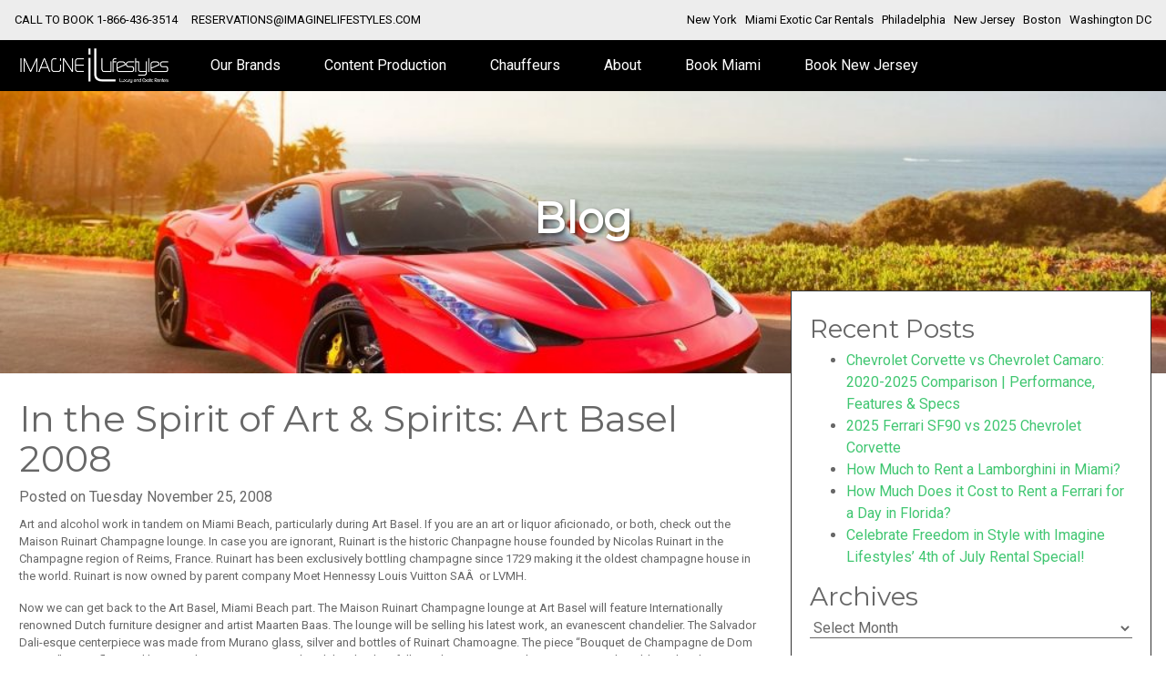

--- FILE ---
content_type: text/html; charset=UTF-8
request_url: https://imaginelifestyles.com/in-spirit-art-spirits-art-basel-2008/
body_size: 25592
content:
<!DOCTYPE html>
<html lang="en-US" prefix="og: https://ogp.me/ns#">
	<head>
    <!-- Global site tag (gtag.js) - Google Analytics -->
    <script async src="https://www.googletagmanager.com/gtag/js?id=UA-5109400-1"></script>
    <script>
        window.dataLayer = window.dataLayer || [];
        function gtag(){dataLayer.push(arguments);}
        gtag('js', new Date());

        gtag('config', 'UA-5109400-1');
        gtag('config', 'AW-1040658760');
    </script>
    <!-- Event snippet for Contact Form conversion page In your html page, add the snippet and call gtag_report_conversion when someone clicks on the chosen link or button. -->
    <script> function gtag_report_conversion(url) { var callback = function () { if (typeof(url) != 'undefined') { window.location = url; } }; gtag('event', 'conversion', { 'send_to': 'AW-1040658760/UA8OCPaUqgIQyOKc8AM', 'value': 1.0, 'currency': 'USD', 'event_callback': callback }); return false; } </script>
	<meta charset="UTF-8">
	<meta http-equiv="X-UA-Compatible" content="IE=edge">
	<meta name="viewport" content="width=device-width, initial-scale=1, shrink-to-fit=no">
	<meta name="mobile-web-app-capable" content="yes">
	<meta name="apple-mobile-web-app-capable" content="yes">
	<meta name="apple-mobile-web-app-title" content="Imagine Lifestyles Luxury Rentals - ">
	<meta name="google-site-verification" content="_UIJ0wiDAdjR-AGRtBd-0dNliVGHWETTqwfTopBjPzs" />
	<link rel="profile" href="http://gmpg.org/xfn/11">
	<link rel="pingback" href="https://imaginelifestyles.com/xmlrpc.php">
	
<!-- Search Engine Optimization by Rank Math PRO - https://rankmath.com/ -->
<title>In the Spirit of Art &amp; Spirits: Art Basel 2008 - Imagine Lifestyles Luxury Rentals</title>
<meta name="description" content="Art and alcohol work in tandem on Miami Beach, particularly during Art Basel. If you are an art or liquor aficionado, or both, check out the Maison Ruinart Champagne lounge. In case you are ignorant, Ruinart is the historic Chanpagne house founded by Nicolas Ruinart in the Champagne region of Reims, France. Ruinart has been exclusively bottling champagne since 1729 making it the oldest champagne house in the world. Ruinart is now owned by parent company Moet Hennessy Louis Vuitton SAÂ  or LVMH. Now we can get back to the Art Basel, Miami Beach part. The Maison Ruinart Champagne lounge at Art Basel will feature Internationally renowned Dutch furniture designer and artist Maarten Baas. The lounge will be selling his latest work, an evanescent chandelier. The Salvador Dali-esque centerpiece was made from Murano glass, silver and bottles of Ruinart Chamoagne. The piece &quot;Bouquet de Champagne de Dom Ruinart,&quot; was influenced by an 18th century Venetian chandelier that has fallen. What we mean is the piece sits on the table, rather than hanging above, and gives the illusion of a chandelier that has fallen and is melting with bottles of Dom Ruinart. The extraordinary piece will be going for $100,000 during Art Basel and is just one of many pieces we have found so far. In the spirit of art and, well, spirits we cannot wait for Art Basel to begin on December 4th!"/>
<meta name="robots" content="follow, index, max-snippet:-1, max-video-preview:-1, max-image-preview:large"/>
<link rel="canonical" href="https://imaginelifestyles.com/in-spirit-art-spirits-art-basel-2008/" />
<meta property="og:locale" content="en_US" />
<meta property="og:type" content="article" />
<meta property="og:title" content="In the Spirit of Art &amp; Spirits: Art Basel 2008 - Imagine Lifestyles Luxury Rentals" />
<meta property="og:description" content="Art and alcohol work in tandem on Miami Beach, particularly during Art Basel. If you are an art or liquor aficionado, or both, check out the Maison Ruinart Champagne lounge. In case you are ignorant, Ruinart is the historic Chanpagne house founded by Nicolas Ruinart in the Champagne region of Reims, France. Ruinart has been exclusively bottling champagne since 1729 making it the oldest champagne house in the world. Ruinart is now owned by parent company Moet Hennessy Louis Vuitton SAÂ  or LVMH. Now we can get back to the Art Basel, Miami Beach part. The Maison Ruinart Champagne lounge at Art Basel will feature Internationally renowned Dutch furniture designer and artist Maarten Baas. The lounge will be selling his latest work, an evanescent chandelier. The Salvador Dali-esque centerpiece was made from Murano glass, silver and bottles of Ruinart Chamoagne. The piece &quot;Bouquet de Champagne de Dom Ruinart,&quot; was influenced by an 18th century Venetian chandelier that has fallen. What we mean is the piece sits on the table, rather than hanging above, and gives the illusion of a chandelier that has fallen and is melting with bottles of Dom Ruinart. The extraordinary piece will be going for $100,000 during Art Basel and is just one of many pieces we have found so far. In the spirit of art and, well, spirits we cannot wait for Art Basel to begin on December 4th!" />
<meta property="og:url" content="https://imaginelifestyles.com/in-spirit-art-spirits-art-basel-2008/" />
<meta property="og:site_name" content="Imagine Lifestyles" />
<meta property="article:section" content="Art" />
<meta property="og:updated_time" content="2025-01-24T12:16:59-05:00" />
<meta property="article:published_time" content="2008-11-25T09:05:24-05:00" />
<meta property="article:modified_time" content="2025-01-24T12:16:59-05:00" />
<meta name="twitter:card" content="summary_large_image" />
<meta name="twitter:title" content="In the Spirit of Art &amp; Spirits: Art Basel 2008 - Imagine Lifestyles Luxury Rentals" />
<meta name="twitter:description" content="Art and alcohol work in tandem on Miami Beach, particularly during Art Basel. If you are an art or liquor aficionado, or both, check out the Maison Ruinart Champagne lounge. In case you are ignorant, Ruinart is the historic Chanpagne house founded by Nicolas Ruinart in the Champagne region of Reims, France. Ruinart has been exclusively bottling champagne since 1729 making it the oldest champagne house in the world. Ruinart is now owned by parent company Moet Hennessy Louis Vuitton SAÂ  or LVMH. Now we can get back to the Art Basel, Miami Beach part. The Maison Ruinart Champagne lounge at Art Basel will feature Internationally renowned Dutch furniture designer and artist Maarten Baas. The lounge will be selling his latest work, an evanescent chandelier. The Salvador Dali-esque centerpiece was made from Murano glass, silver and bottles of Ruinart Chamoagne. The piece &quot;Bouquet de Champagne de Dom Ruinart,&quot; was influenced by an 18th century Venetian chandelier that has fallen. What we mean is the piece sits on the table, rather than hanging above, and gives the illusion of a chandelier that has fallen and is melting with bottles of Dom Ruinart. The extraordinary piece will be going for $100,000 during Art Basel and is just one of many pieces we have found so far. In the spirit of art and, well, spirits we cannot wait for Art Basel to begin on December 4th!" />
<meta name="twitter:label1" content="Written by" />
<meta name="twitter:data1" content="Imagine Lifestyles" />
<meta name="twitter:label2" content="Time to read" />
<meta name="twitter:data2" content="1 minute" />
<script type="application/ld+json" class="rank-math-schema-pro">{"@context":"https://schema.org","@graph":[{"@type":["Person","Organization"],"@id":"https://imaginelifestyles.com/#person","name":"Imagine Lifestyles","logo":{"@type":"ImageObject","@id":"https://imaginelifestyles.com/#logo","url":"https://imaginelifestyles.com/wp-content/uploads/2023/10/exotic-car-rentals-imaginelifestyleslogo-2x.webp","contentUrl":"https://imaginelifestyles.com/wp-content/uploads/2023/10/exotic-car-rentals-imaginelifestyleslogo-2x.webp","caption":"Imagine Lifestyles","inLanguage":"en-US","width":"342","height":"74"},"image":{"@type":"ImageObject","@id":"https://imaginelifestyles.com/#logo","url":"https://imaginelifestyles.com/wp-content/uploads/2023/10/exotic-car-rentals-imaginelifestyleslogo-2x.webp","contentUrl":"https://imaginelifestyles.com/wp-content/uploads/2023/10/exotic-car-rentals-imaginelifestyleslogo-2x.webp","caption":"Imagine Lifestyles","inLanguage":"en-US","width":"342","height":"74"}},{"@type":"WebSite","@id":"https://imaginelifestyles.com/#website","url":"https://imaginelifestyles.com","name":"Imagine Lifestyles","publisher":{"@id":"https://imaginelifestyles.com/#person"},"inLanguage":"en-US"},{"@type":"WebPage","@id":"https://imaginelifestyles.com/in-spirit-art-spirits-art-basel-2008/#webpage","url":"https://imaginelifestyles.com/in-spirit-art-spirits-art-basel-2008/","name":"In the Spirit of Art &amp; Spirits: Art Basel 2008 - Imagine Lifestyles Luxury Rentals","datePublished":"2008-11-25T09:05:24-05:00","dateModified":"2025-01-24T12:16:59-05:00","isPartOf":{"@id":"https://imaginelifestyles.com/#website"},"inLanguage":"en-US"},{"@type":"Person","@id":"https://imaginelifestyles.com/author/imagine-lifestyles/","name":"Imagine Lifestyles","url":"https://imaginelifestyles.com/author/imagine-lifestyles/","image":{"@type":"ImageObject","@id":"https://secure.gravatar.com/avatar/658eb70cb71130f00e893ff5aa7793daff1073a3df86872facb296440fcb1355?s=96&amp;d=mm&amp;r=g","url":"https://secure.gravatar.com/avatar/658eb70cb71130f00e893ff5aa7793daff1073a3df86872facb296440fcb1355?s=96&amp;d=mm&amp;r=g","caption":"Imagine Lifestyles","inLanguage":"en-US"},"sameAs":["https://imaginelifestyles-com.mystagingwebsite.com/"]},{"@type":"NewsArticle","headline":"In the Spirit of Art &amp; Spirits: Art Basel 2008 - Imagine Lifestyles Luxury Rentals","datePublished":"2008-11-25T09:05:24-05:00","dateModified":"2025-01-24T12:16:59-05:00","author":{"@id":"https://imaginelifestyles.com/author/imagine-lifestyles/","name":"Imagine Lifestyles"},"publisher":{"@id":"https://imaginelifestyles.com/#person"},"description":"Art and alcohol work in tandem on Miami Beach, particularly during Art Basel. If you are an art or liquor aficionado, or both, check out the Maison Ruinart Champagne lounge. In case you are ignorant, Ruinart is the historic Chanpagne house founded by Nicolas Ruinart in the Champagne region of Reims, France. Ruinart has been exclusively bottling champagne since 1729 making it the oldest champagne house in the world. Ruinart is now owned by parent company Moet Hennessy Louis Vuitton SA\u00c2\u00a0 or LVMH. Now we can get back to the Art Basel, Miami Beach part. The Maison Ruinart Champagne lounge at Art Basel will feature Internationally renowned Dutch furniture designer and artist Maarten Baas. The lounge will be selling his latest work, an evanescent chandelier. The Salvador Dali-esque centerpiece was made from Murano glass, silver and bottles of Ruinart Chamoagne. The piece &quot;Bouquet de Champagne de Dom Ruinart,&quot; was influenced by an 18th century Venetian chandelier that has fallen. What we mean is the piece sits on the table, rather than hanging above, and gives the illusion of a chandelier that has fallen and is melting with bottles of Dom Ruinart. The extraordinary piece will be going for $100,000 during Art Basel and is just one of many pieces we have found so far. In the spirit of art and, well, spirits we cannot wait for Art Basel to begin on December 4th!","copyrightYear":"2025","copyrightHolder":{"@id":"https://imaginelifestyles.com/#person"},"name":"In the Spirit of Art &amp; Spirits: Art Basel 2008 - Imagine Lifestyles Luxury Rentals","@id":"https://imaginelifestyles.com/in-spirit-art-spirits-art-basel-2008/#richSnippet","isPartOf":{"@id":"https://imaginelifestyles.com/in-spirit-art-spirits-art-basel-2008/#webpage"},"inLanguage":"en-US","mainEntityOfPage":{"@id":"https://imaginelifestyles.com/in-spirit-art-spirits-art-basel-2008/#webpage"}}]}</script>
<!-- /Rank Math WordPress SEO plugin -->

<link rel='dns-prefetch' href='//stats.wp.com' />
<link rel='dns-prefetch' href='//cdn.jsdelivr.net' />
<link rel="alternate" type="application/rss+xml" title="Imagine Lifestyles Luxury Rentals &raquo; Feed" href="https://imaginelifestyles.com/feed/" />
<link rel="alternate" type="application/rss+xml" title="Imagine Lifestyles Luxury Rentals &raquo; Comments Feed" href="https://imaginelifestyles.com/comments/feed/" />
<link rel="alternate" type="application/rss+xml" title="Imagine Lifestyles Luxury Rentals &raquo; In the Spirit of Art &#038; Spirits: Art Basel 2008 Comments Feed" href="https://imaginelifestyles.com/in-spirit-art-spirits-art-basel-2008/feed/" />
<link rel="alternate" title="oEmbed (JSON)" type="application/json+oembed" href="https://imaginelifestyles.com/wp-json/oembed/1.0/embed?url=https%3A%2F%2Fimaginelifestyles.com%2Fin-spirit-art-spirits-art-basel-2008%2F" />
<link rel="alternate" title="oEmbed (XML)" type="text/xml+oembed" href="https://imaginelifestyles.com/wp-json/oembed/1.0/embed?url=https%3A%2F%2Fimaginelifestyles.com%2Fin-spirit-art-spirits-art-basel-2008%2F&#038;format=xml" />
<link rel="alternate" type="application/rss+xml" title="Imagine Lifestyles Luxury Rentals &raquo; Stories Feed" href="https://imaginelifestyles.com/web-stories/feed/"><style id='wp-img-auto-sizes-contain-inline-css' type='text/css'>
img:is([sizes=auto i],[sizes^="auto," i]){contain-intrinsic-size:3000px 1500px}
/*# sourceURL=wp-img-auto-sizes-contain-inline-css */
</style>
<link rel='stylesheet' id='genesis-blocks-style-css-css' href='https://imaginelifestyles.com/wp-content/plugins/genesis-blocks/dist/style-blocks.build.css?ver=1764973328' type='text/css' media='all' />
<style id='wp-emoji-styles-inline-css' type='text/css'>

	img.wp-smiley, img.emoji {
		display: inline !important;
		border: none !important;
		box-shadow: none !important;
		height: 1em !important;
		width: 1em !important;
		margin: 0 0.07em !important;
		vertical-align: -0.1em !important;
		background: none !important;
		padding: 0 !important;
	}
/*# sourceURL=wp-emoji-styles-inline-css */
</style>
<style id='wp-block-library-inline-css' type='text/css'>
:root{--wp-block-synced-color:#7a00df;--wp-block-synced-color--rgb:122,0,223;--wp-bound-block-color:var(--wp-block-synced-color);--wp-editor-canvas-background:#ddd;--wp-admin-theme-color:#007cba;--wp-admin-theme-color--rgb:0,124,186;--wp-admin-theme-color-darker-10:#006ba1;--wp-admin-theme-color-darker-10--rgb:0,107,160.5;--wp-admin-theme-color-darker-20:#005a87;--wp-admin-theme-color-darker-20--rgb:0,90,135;--wp-admin-border-width-focus:2px}@media (min-resolution:192dpi){:root{--wp-admin-border-width-focus:1.5px}}.wp-element-button{cursor:pointer}:root .has-very-light-gray-background-color{background-color:#eee}:root .has-very-dark-gray-background-color{background-color:#313131}:root .has-very-light-gray-color{color:#eee}:root .has-very-dark-gray-color{color:#313131}:root .has-vivid-green-cyan-to-vivid-cyan-blue-gradient-background{background:linear-gradient(135deg,#00d084,#0693e3)}:root .has-purple-crush-gradient-background{background:linear-gradient(135deg,#34e2e4,#4721fb 50%,#ab1dfe)}:root .has-hazy-dawn-gradient-background{background:linear-gradient(135deg,#faaca8,#dad0ec)}:root .has-subdued-olive-gradient-background{background:linear-gradient(135deg,#fafae1,#67a671)}:root .has-atomic-cream-gradient-background{background:linear-gradient(135deg,#fdd79a,#004a59)}:root .has-nightshade-gradient-background{background:linear-gradient(135deg,#330968,#31cdcf)}:root .has-midnight-gradient-background{background:linear-gradient(135deg,#020381,#2874fc)}:root{--wp--preset--font-size--normal:16px;--wp--preset--font-size--huge:42px}.has-regular-font-size{font-size:1em}.has-larger-font-size{font-size:2.625em}.has-normal-font-size{font-size:var(--wp--preset--font-size--normal)}.has-huge-font-size{font-size:var(--wp--preset--font-size--huge)}.has-text-align-center{text-align:center}.has-text-align-left{text-align:left}.has-text-align-right{text-align:right}.has-fit-text{white-space:nowrap!important}#end-resizable-editor-section{display:none}.aligncenter{clear:both}.items-justified-left{justify-content:flex-start}.items-justified-center{justify-content:center}.items-justified-right{justify-content:flex-end}.items-justified-space-between{justify-content:space-between}.screen-reader-text{border:0;clip-path:inset(50%);height:1px;margin:-1px;overflow:hidden;padding:0;position:absolute;width:1px;word-wrap:normal!important}.screen-reader-text:focus{background-color:#ddd;clip-path:none;color:#444;display:block;font-size:1em;height:auto;left:5px;line-height:normal;padding:15px 23px 14px;text-decoration:none;top:5px;width:auto;z-index:100000}html :where(.has-border-color){border-style:solid}html :where([style*=border-top-color]){border-top-style:solid}html :where([style*=border-right-color]){border-right-style:solid}html :where([style*=border-bottom-color]){border-bottom-style:solid}html :where([style*=border-left-color]){border-left-style:solid}html :where([style*=border-width]){border-style:solid}html :where([style*=border-top-width]){border-top-style:solid}html :where([style*=border-right-width]){border-right-style:solid}html :where([style*=border-bottom-width]){border-bottom-style:solid}html :where([style*=border-left-width]){border-left-style:solid}html :where(img[class*=wp-image-]){height:auto;max-width:100%}:where(figure){margin:0 0 1em}html :where(.is-position-sticky){--wp-admin--admin-bar--position-offset:var(--wp-admin--admin-bar--height,0px)}@media screen and (max-width:600px){html :where(.is-position-sticky){--wp-admin--admin-bar--position-offset:0px}}

/*# sourceURL=wp-block-library-inline-css */
</style><style id='global-styles-inline-css' type='text/css'>
:root{--wp--preset--aspect-ratio--square: 1;--wp--preset--aspect-ratio--4-3: 4/3;--wp--preset--aspect-ratio--3-4: 3/4;--wp--preset--aspect-ratio--3-2: 3/2;--wp--preset--aspect-ratio--2-3: 2/3;--wp--preset--aspect-ratio--16-9: 16/9;--wp--preset--aspect-ratio--9-16: 9/16;--wp--preset--color--black: #000000;--wp--preset--color--cyan-bluish-gray: #abb8c3;--wp--preset--color--white: #fff;--wp--preset--color--pale-pink: #f78da7;--wp--preset--color--vivid-red: #cf2e2e;--wp--preset--color--luminous-vivid-orange: #ff6900;--wp--preset--color--luminous-vivid-amber: #fcb900;--wp--preset--color--light-green-cyan: #7bdcb5;--wp--preset--color--vivid-green-cyan: #00d084;--wp--preset--color--pale-cyan-blue: #8ed1fc;--wp--preset--color--vivid-cyan-blue: #0693e3;--wp--preset--color--vivid-purple: #9b51e0;--wp--preset--color--blue: #007bff;--wp--preset--color--indigo: #6610f2;--wp--preset--color--purple: #5533ff;--wp--preset--color--pink: #e83e8c;--wp--preset--color--red: #dc3545;--wp--preset--color--orange: #fd7e14;--wp--preset--color--yellow: #ffc107;--wp--preset--color--green: #28a745;--wp--preset--color--teal: #20c997;--wp--preset--color--cyan: #17a2b8;--wp--preset--color--gray: #6c757d;--wp--preset--color--gray-dark: #343a40;--wp--preset--gradient--vivid-cyan-blue-to-vivid-purple: linear-gradient(135deg,rgb(6,147,227) 0%,rgb(155,81,224) 100%);--wp--preset--gradient--light-green-cyan-to-vivid-green-cyan: linear-gradient(135deg,rgb(122,220,180) 0%,rgb(0,208,130) 100%);--wp--preset--gradient--luminous-vivid-amber-to-luminous-vivid-orange: linear-gradient(135deg,rgb(252,185,0) 0%,rgb(255,105,0) 100%);--wp--preset--gradient--luminous-vivid-orange-to-vivid-red: linear-gradient(135deg,rgb(255,105,0) 0%,rgb(207,46,46) 100%);--wp--preset--gradient--very-light-gray-to-cyan-bluish-gray: linear-gradient(135deg,rgb(238,238,238) 0%,rgb(169,184,195) 100%);--wp--preset--gradient--cool-to-warm-spectrum: linear-gradient(135deg,rgb(74,234,220) 0%,rgb(151,120,209) 20%,rgb(207,42,186) 40%,rgb(238,44,130) 60%,rgb(251,105,98) 80%,rgb(254,248,76) 100%);--wp--preset--gradient--blush-light-purple: linear-gradient(135deg,rgb(255,206,236) 0%,rgb(152,150,240) 100%);--wp--preset--gradient--blush-bordeaux: linear-gradient(135deg,rgb(254,205,165) 0%,rgb(254,45,45) 50%,rgb(107,0,62) 100%);--wp--preset--gradient--luminous-dusk: linear-gradient(135deg,rgb(255,203,112) 0%,rgb(199,81,192) 50%,rgb(65,88,208) 100%);--wp--preset--gradient--pale-ocean: linear-gradient(135deg,rgb(255,245,203) 0%,rgb(182,227,212) 50%,rgb(51,167,181) 100%);--wp--preset--gradient--electric-grass: linear-gradient(135deg,rgb(202,248,128) 0%,rgb(113,206,126) 100%);--wp--preset--gradient--midnight: linear-gradient(135deg,rgb(2,3,129) 0%,rgb(40,116,252) 100%);--wp--preset--font-size--small: 13px;--wp--preset--font-size--medium: 20px;--wp--preset--font-size--large: 36px;--wp--preset--font-size--x-large: 42px;--wp--preset--spacing--20: 0.44rem;--wp--preset--spacing--30: 0.67rem;--wp--preset--spacing--40: 1rem;--wp--preset--spacing--50: 1.5rem;--wp--preset--spacing--60: 2.25rem;--wp--preset--spacing--70: 3.38rem;--wp--preset--spacing--80: 5.06rem;--wp--preset--shadow--natural: 6px 6px 9px rgba(0, 0, 0, 0.2);--wp--preset--shadow--deep: 12px 12px 50px rgba(0, 0, 0, 0.4);--wp--preset--shadow--sharp: 6px 6px 0px rgba(0, 0, 0, 0.2);--wp--preset--shadow--outlined: 6px 6px 0px -3px rgb(255, 255, 255), 6px 6px rgb(0, 0, 0);--wp--preset--shadow--crisp: 6px 6px 0px rgb(0, 0, 0);}:where(.is-layout-flex){gap: 0.5em;}:where(.is-layout-grid){gap: 0.5em;}body .is-layout-flex{display: flex;}.is-layout-flex{flex-wrap: wrap;align-items: center;}.is-layout-flex > :is(*, div){margin: 0;}body .is-layout-grid{display: grid;}.is-layout-grid > :is(*, div){margin: 0;}:where(.wp-block-columns.is-layout-flex){gap: 2em;}:where(.wp-block-columns.is-layout-grid){gap: 2em;}:where(.wp-block-post-template.is-layout-flex){gap: 1.25em;}:where(.wp-block-post-template.is-layout-grid){gap: 1.25em;}.has-black-color{color: var(--wp--preset--color--black) !important;}.has-cyan-bluish-gray-color{color: var(--wp--preset--color--cyan-bluish-gray) !important;}.has-white-color{color: var(--wp--preset--color--white) !important;}.has-pale-pink-color{color: var(--wp--preset--color--pale-pink) !important;}.has-vivid-red-color{color: var(--wp--preset--color--vivid-red) !important;}.has-luminous-vivid-orange-color{color: var(--wp--preset--color--luminous-vivid-orange) !important;}.has-luminous-vivid-amber-color{color: var(--wp--preset--color--luminous-vivid-amber) !important;}.has-light-green-cyan-color{color: var(--wp--preset--color--light-green-cyan) !important;}.has-vivid-green-cyan-color{color: var(--wp--preset--color--vivid-green-cyan) !important;}.has-pale-cyan-blue-color{color: var(--wp--preset--color--pale-cyan-blue) !important;}.has-vivid-cyan-blue-color{color: var(--wp--preset--color--vivid-cyan-blue) !important;}.has-vivid-purple-color{color: var(--wp--preset--color--vivid-purple) !important;}.has-black-background-color{background-color: var(--wp--preset--color--black) !important;}.has-cyan-bluish-gray-background-color{background-color: var(--wp--preset--color--cyan-bluish-gray) !important;}.has-white-background-color{background-color: var(--wp--preset--color--white) !important;}.has-pale-pink-background-color{background-color: var(--wp--preset--color--pale-pink) !important;}.has-vivid-red-background-color{background-color: var(--wp--preset--color--vivid-red) !important;}.has-luminous-vivid-orange-background-color{background-color: var(--wp--preset--color--luminous-vivid-orange) !important;}.has-luminous-vivid-amber-background-color{background-color: var(--wp--preset--color--luminous-vivid-amber) !important;}.has-light-green-cyan-background-color{background-color: var(--wp--preset--color--light-green-cyan) !important;}.has-vivid-green-cyan-background-color{background-color: var(--wp--preset--color--vivid-green-cyan) !important;}.has-pale-cyan-blue-background-color{background-color: var(--wp--preset--color--pale-cyan-blue) !important;}.has-vivid-cyan-blue-background-color{background-color: var(--wp--preset--color--vivid-cyan-blue) !important;}.has-vivid-purple-background-color{background-color: var(--wp--preset--color--vivid-purple) !important;}.has-black-border-color{border-color: var(--wp--preset--color--black) !important;}.has-cyan-bluish-gray-border-color{border-color: var(--wp--preset--color--cyan-bluish-gray) !important;}.has-white-border-color{border-color: var(--wp--preset--color--white) !important;}.has-pale-pink-border-color{border-color: var(--wp--preset--color--pale-pink) !important;}.has-vivid-red-border-color{border-color: var(--wp--preset--color--vivid-red) !important;}.has-luminous-vivid-orange-border-color{border-color: var(--wp--preset--color--luminous-vivid-orange) !important;}.has-luminous-vivid-amber-border-color{border-color: var(--wp--preset--color--luminous-vivid-amber) !important;}.has-light-green-cyan-border-color{border-color: var(--wp--preset--color--light-green-cyan) !important;}.has-vivid-green-cyan-border-color{border-color: var(--wp--preset--color--vivid-green-cyan) !important;}.has-pale-cyan-blue-border-color{border-color: var(--wp--preset--color--pale-cyan-blue) !important;}.has-vivid-cyan-blue-border-color{border-color: var(--wp--preset--color--vivid-cyan-blue) !important;}.has-vivid-purple-border-color{border-color: var(--wp--preset--color--vivid-purple) !important;}.has-vivid-cyan-blue-to-vivid-purple-gradient-background{background: var(--wp--preset--gradient--vivid-cyan-blue-to-vivid-purple) !important;}.has-light-green-cyan-to-vivid-green-cyan-gradient-background{background: var(--wp--preset--gradient--light-green-cyan-to-vivid-green-cyan) !important;}.has-luminous-vivid-amber-to-luminous-vivid-orange-gradient-background{background: var(--wp--preset--gradient--luminous-vivid-amber-to-luminous-vivid-orange) !important;}.has-luminous-vivid-orange-to-vivid-red-gradient-background{background: var(--wp--preset--gradient--luminous-vivid-orange-to-vivid-red) !important;}.has-very-light-gray-to-cyan-bluish-gray-gradient-background{background: var(--wp--preset--gradient--very-light-gray-to-cyan-bluish-gray) !important;}.has-cool-to-warm-spectrum-gradient-background{background: var(--wp--preset--gradient--cool-to-warm-spectrum) !important;}.has-blush-light-purple-gradient-background{background: var(--wp--preset--gradient--blush-light-purple) !important;}.has-blush-bordeaux-gradient-background{background: var(--wp--preset--gradient--blush-bordeaux) !important;}.has-luminous-dusk-gradient-background{background: var(--wp--preset--gradient--luminous-dusk) !important;}.has-pale-ocean-gradient-background{background: var(--wp--preset--gradient--pale-ocean) !important;}.has-electric-grass-gradient-background{background: var(--wp--preset--gradient--electric-grass) !important;}.has-midnight-gradient-background{background: var(--wp--preset--gradient--midnight) !important;}.has-small-font-size{font-size: var(--wp--preset--font-size--small) !important;}.has-medium-font-size{font-size: var(--wp--preset--font-size--medium) !important;}.has-large-font-size{font-size: var(--wp--preset--font-size--large) !important;}.has-x-large-font-size{font-size: var(--wp--preset--font-size--x-large) !important;}
/*# sourceURL=global-styles-inline-css */
</style>

<style id='classic-theme-styles-inline-css' type='text/css'>
/*! This file is auto-generated */
.wp-block-button__link{color:#fff;background-color:#32373c;border-radius:9999px;box-shadow:none;text-decoration:none;padding:calc(.667em + 2px) calc(1.333em + 2px);font-size:1.125em}.wp-block-file__button{background:#32373c;color:#fff;text-decoration:none}
/*# sourceURL=/wp-includes/css/classic-themes.min.css */
</style>
<link rel='stylesheet' id='contact-form-7-css' href='https://imaginelifestyles.com/wp-content/plugins/contact-form-7/includes/css/styles.css?ver=6.1.4' type='text/css' media='all' />
<link rel='stylesheet' id='taxonomy-image-plugin-public-css' href='https://imaginelifestyles.com/wp-content/plugins/taxonomy-images/css/style.css?ver=0.9.6' type='text/css' media='screen' />
<link rel='stylesheet' id='SFSImainCss-css' href='https://imaginelifestyles.com/wp-content/plugins/ultimate-social-media-icons/css/sfsi-style.css?ver=6.9' type='text/css' media='all' />
<link rel='stylesheet' id='jetpack-instant-search-css' href='https://imaginelifestyles.com/wp-content/plugins/jetpack/jetpack_vendor/automattic/jetpack-search/build/instant-search/jp-search.chunk-main-payload.css?minify=false&#038;ver=a9cf87fff4e38de9bc98' type='text/css' media='all' />
<link rel='stylesheet' id='slick-styles-css' href='https://imaginelifestyles.com/wp-content/themes/understrap-child/css/slick.min.css?ver=6.9' type='text/css' media='all' />
<link rel='stylesheet' id='child-understrap-styles-css' href='https://imaginelifestyles.com/wp-content/themes/understrap-child/css/child-theme.min.css?v=5&#038;ver=6.9' type='text/css' media='all' />
<link rel='stylesheet' id='slick-carousel-css' href='https://cdn.jsdelivr.net/npm/slick-carousel@1.8.1/slick/slick.css?ver=6.9' type='text/css' media='all' />
<link rel='stylesheet' id='slick-theme-css' href='https://cdn.jsdelivr.net/npm/slick-carousel@1.8.1/slick/slick-theme.css?ver=6.9' type='text/css' media='all' />
<script type="text/javascript" src="https://imaginelifestyles.com/wp-includes/js/jquery/jquery.min.js?ver=3.7.1" id="jquery-core-js"></script>
<script type="text/javascript" src="https://imaginelifestyles.com/wp-includes/js/jquery/jquery-migrate.min.js?ver=3.4.1" id="jquery-migrate-js"></script>
<link rel="https://api.w.org/" href="https://imaginelifestyles.com/wp-json/" /><link rel="alternate" title="JSON" type="application/json" href="https://imaginelifestyles.com/wp-json/wp/v2/posts/151" /><link rel="EditURI" type="application/rsd+xml" title="RSD" href="https://imaginelifestyles.com/xmlrpc.php?rsd" />

<link rel='shortlink' href='https://imaginelifestyles.com/?p=151' />
<!-- Google tag (gtag.js) -->
<script async src="https://www.googletagmanager.com/gtag/js?id=G-9FCS5FR4K9"></script>
<script>
  window.dataLayer = window.dataLayer || [];
  function gtag(){dataLayer.push(arguments);}
  gtag('js', new Date());

  gtag('config', 'G-9FCS5FR4K9');
</script>
<!-- ListenLayer Crista-lea-->
<script type="text/javascript">(function(c,a,d,b,e) {c[b] = c[b] || [];
c=a.getElementsByTagName(d)[0];a=a.createElement(d);b="dataLayer"!= b ?"&l="+b:"";a.async = !0;
a.src = "https://assets.listenlayer.com/datalayer.min.js?id="+e+b;
c.parentNode.insertBefore(a,c)})(window,document,"script","dataLayer",
"1265f326-2049-4ab3-9599-68e5e19cbfed");</script>
<!-- End ListenLayer -->
<meta name="google-site-verification" content="rW_cdZpDotPLWf4ud92tIzbTVgbmoZoUrfpy8HgpXaE" />
<meta name="[base64]" content="Ev3Efen8sZ8NKQqeKVGS"/>	<style>img#wpstats{display:none}</style>
		<link rel="pingback" href="https://imaginelifestyles.com/xmlrpc.php">
<meta name="mobile-web-app-capable" content="yes">
<meta name="apple-mobile-web-app-capable" content="yes">
<meta name="apple-mobile-web-app-title" content="Imagine Lifestyles Luxury Rentals - ">
		<style type="text/css" id="wp-custom-css">
			.iframe-container {
  position: relative;
  overflow: hidden;
  width: 100%;
  padding-top: 56.25%; /* 16:9 Aspect Ratio (divide 9 by 16 = 0.5625) */
}

/* Then style the iframe to fit in the container div with full height and width */
.iframe-container iframe {
  position: absolute;
  top: 0;
  left: 0;
  bottom: 0;
  right: 0;
  width: 100%;
  height: 100%;
}
.request-a-quote-container .gform_wrapper.gravity-theme select,
.request-a-quote-container .gform_wrapper.gravity-theme input,
.request-a-quote-container .gform_wrapper.gravity-theme input[type=text] {
    border: 0px;
    outline: 0px;
    background-color: white;
    color: #676767;
    border-bottom: 1px solid #676767;
    /* max-width: 200px; */
    width: 90% !important;
	margin:0 auto!important;
    border:none;
    border-bottom:1px solid #333;
}
.request-a-quote-container .gform_wrapper.gravity-theme input[type=radio],
.request-a-quote-container .gform_wrapper.gravity-theme input[type=checkbox]{
	width:auto !important
}


.gform_wrapper.gravity-theme input[type=submit]{
    color: #fff;
	width:100% !important;
    background-color: #40c671;
    border: none;
}
.gform_wrapper.gravity-theme
}

.sales-post p {
	font-size:20px !important
}

.navbar-expand-md {
    flex-basis: auto;
}

section.hot-this-week {
    margin: 10px auto;
    width: 90%;
    max-width: 800px;
}

.car-item .holder{
    display: flex !important;
    flex-direction: row-reverse;
    align-items: center;
    justify-content: center;
    background: #f5f5f5;
    /*
    max-width: 800px;
    */
    margin: 0 auto;
    box-shadow: 1px 3px 10px #ccc;
}
.car-image {	
    flex-basis: 70%;
    position:relative;
    overflow:hidden
}

.corner-banner {
    position: absolute;
    top: 41px;
    left: -44px;
    width: 200px;
    background-color: #ff0000;
    color: white;
    text-align: center;
    line-height: 30px;
    letter-spacing: 1px;
    font-weight: bold;
    font-size: 14px;
    transform: rotate(-45deg);
    -webkit-transform: rotate(-45deg);
    box-shadow: 0 0 3px rgba(0,0,0,0.3);
  }

.car-info {
    flex-basis: 30%;
    padding:30px;
}
#car-name {
    font-size: 1.5em;
    font-weight: bold;
    margin: 0 0 10px 0;
}
#car-rate {
    font-size: 1.2em;
    color: #666;
    margin: 0 0 5px 0;
}
#car-location {
    color: #999;
}

.car-info h5 {
    display: inline-block;
    padding:15px;
    background-color:#ff0000;
    color:#fff;
    font-size:20px;
    margin-bottom:30px;
}
.book-now {
    margin-top: 15px;
    padding: 10px 20px;
    background-color: #40c671;
    color: white;
    text-decoration: none;
    font-size: 1.2em;
    border-radius: 5px;
    text-align: center;
    display: inline-block;
    width: fit-content;
}
.book-now:hover {
    background-color: #ff0000;
    color:#fff;
    text-decoration:none !important;
}

/* Responsive styling for mobile */
@media (max-width: 767px) {
    .car-item {
        display: grid !important;
    }
    .car-image {
        grid-column: 1 !important;
        grid-row: 1 !important;
    }
    .car-info {
        grid-column: 1 !important;
        grid-row: 2 !important;
        margin: 10px;
    }

    .car-item .holder {
        display: grid !important;
    }
    .car-image {
        grid-column: 1 !important;
        grid-row: 1 !important;
    }
}		</style>
		    <!-- ORIGINAL FOR PRODUCTION -->
	<!-- <link rel='stylesheet' id='styles'  href='https://devimagine.wpengine.com/wp-content/themes/understrap-child/css/styles.css' type='text/css' media='all' /> -->
    <!-- <link rel='stylesheet' id='styles'  href='https://devimagine.wpengine.com/wp-content/themes/understrap-child/css/shopByBrands.css' type='text/css' media='all' /> -->
    <!-- FOR DEVELOPMENT -->
    <link rel='stylesheet' id='styles'  href='https://imaginelifestyles.com/wp-content/themes/understrap-child/css/styles.css' type='text/css' media='all' />
	<link rel='stylesheet' id='styles'  href='https://imaginelifestyles.com/wp-content/themes/understrap-child/css/shopByBrands.css' type='text/css' media='all' />
	<link href="https://fonts.googleapis.com/css?family=Montserrat%7cVarela+Round%7cRoboto:100,100i,200,200i,300,300i,400,400i,500,500i,600,600i,700,700i,800,800i,900,900i" rel="stylesheet">
	<link href="https://maxcdn.bootstrapcdn.com/font-awesome/4.7.0/css/font-awesome.min.css" rel="stylesheet">
    <META HTTP-EQUIV="Content-type" CONTENT="text/html; charset=UTF-8">
	<!-- Google Tag Manager -->
<script>(function(w,d,s,l,i){w[l]=w[l]||[];w[l].push({'gtm.start':
new Date().getTime(),event:'gtm.js'});var f=d.getElementsByTagName(s)[0],
j=d.createElement(s),dl=l!='dataLayer'?'&l='+l:'';j.async=true;j.src=
'https://www.googletagmanager.com/gtm.js?id='+i+dl;f.parentNode.insertBefore(j,f);
})(window,document,'script','dataLayer','GTM-MCSQHXB9');</script>
<!-- End Google Tag Manager --> 
<link rel='stylesheet' id='glg-photobox-style-css' href='https://imaginelifestyles.com/wp-content/plugins/gallery-lightbox-slider/css/photobox/photobox.min.css?ver=1.0.0.41' type='text/css' media='' />
</head>

<body class="wp-singular post-template-default single single-post postid-151 single-format-standard wp-custom-logo wp-theme-understrap wp-child-theme-understrap-child jps-theme-understrap-child group-blog understrap-has-sidebar">
<!-- Google Tag Manager (noscript) -->
<noscript><iframe src="https://www.googletagmanager.com/ns.html?id=GTM-MCSQHXB9"
height="0" width="0" style="display:none;visibility:hidden"></iframe></noscript>
<!-- End Google Tag Manager (noscript) -->
<div class="hfeed site" id="page">
	<div class="wrapper-fluid" id="above-top-bar">
		<div class="container" tabindex="-1">
			<div class="row">
				<div class="col-md-9 col-lg-6">
					<div class="company-information">
						<div class="top-contact-number">CALL TO BOOK <a href="tel:18664363514" title="18664363514">1-866-436-3514</a></div>
						<div class="top-contact-address"><a href="mailto:RESERVATIONS@IMAGINELIFESTYLES.COM" title="RESERVATIONS@IMAGINELIFESTYLES.COM">RESERVATIONS@IMAGINELIFESTYLES.COM</a></div>
					</div>
				</div>
				<div class="col-md-6 locations">
				<div class="menu-locations-menu-container"><ul id="main-menu" class=""><li itemscope="itemscope" itemtype="https://www.schema.org/SiteNavigationElement" id="menu-item-20571" class="menu-item menu-item-type-post_type menu-item-object-store-location menu-item-20571 nav-item"><a title="New York" href="https://imaginelifestyles.com/new-york-ny-luxury-car-rentals/" class="nav-link">New York</a></li>
<li itemscope="itemscope" itemtype="https://www.schema.org/SiteNavigationElement" id="menu-item-20569" class="menu-item menu-item-type-post_type menu-item-object-store-location menu-item-20569 nav-item"><a title="Miami" href="https://imaginelifestyles.com/miami-florida-exotic-car-rental/" class="nav-link">Miami Exotic Car Rentals</a></li>
<li itemscope="itemscope" itemtype="https://www.schema.org/SiteNavigationElement" id="menu-item-20572" class="menu-item menu-item-type-post_type menu-item-object-store-location menu-item-20572 nav-item"><a title="Philadelphia" href="https://imaginelifestyles.com/philadelphia-luxury-exotic-car-rental/" class="nav-link">Philadelphia</a></li>
<li itemscope="itemscope" itemtype="https://www.schema.org/SiteNavigationElement" id="menu-item-20570" class="menu-item menu-item-type-post_type menu-item-object-store-location menu-item-20570 nav-item"><a title="New Jersey" href="https://imaginelifestyles.com/new-jersey/" class="nav-link">New Jersey</a></li>
<li itemscope="itemscope" itemtype="https://www.schema.org/SiteNavigationElement" id="menu-item-20568" class="menu-item menu-item-type-post_type menu-item-object-store-location menu-item-20568 nav-item"><a title="Boston" href="https://imaginelifestyles.com/boston-luxury-car-rentals/" class="nav-link">Boston</a></li>
<li itemscope="itemscope" itemtype="https://www.schema.org/SiteNavigationElement" id="menu-item-20573" class="menu-item menu-item-type-post_type menu-item-object-store-location menu-item-20573 nav-item"><a title="Washington DC" href="https://imaginelifestyles.com/washington-dc-luxury-car-rentals/" class="nav-link">Washington DC</a></li>
</ul></div>				</div>
			</div>
		</div>
	</div>

	<div class="wrapper-fluid" id="above-top-bar-medium">
		<div class="container" tabindex="-1">
			<div class="row">
				<div class="col-md-12 col-lg-12">
					<div class="company-information">
						<span class="top-contact-number">CALL TO BOOK <a href="tel:18664363514" title="18664363514">1-866-436-3514</a></span>
						<span class="top-contact-address"><a href="mailto:RESERVATIONS@IMAGINELIFESTYLES.COM" title="RESERVATIONS@IMAGINELIFESTYLES.COM">RESERVATIONS@IMAGINELIFESTYLES.COM</a></span>
					</div>
				</div>
			</div>
		</div>
	</div>

	<!-- ******************* The Navbar Area ******************* -->
	<div class="wrapper-fluid wrapper-navbar" id="wrapper-navbar" data-toggle="sticky-onscroll">
		<!-- Mobile Top Bar -->
		<div class="wrapper-fluid" id="above-top-bar-mobile">
			<div class="container" tabindex="-1">
				<div class="row">
					<div class="col-md-12">
						<div class="company-information">
							<div class="top-contact-number">CALL TO BOOK <a href="tel:18664363514" title="18664363514" title="18664363514">1-866-436-3514</a> <div><a href="mailto:RESERVATIONS@IMAGINELIFESTYLES.COM" title="RESERVATIONS@IMAGINELIFESTYLES.COM">RESERVATIONS@IMAGINELIFESTYLES.COM</a></div></div>
						</div>
					</div>
				</div>
			</div>
		</div>	

		<a class="skip-link screen-reader-text sr-only" href="#content">Skip to content</a>

		<nav class="navbar navbar-expand-md navbar-dark bg-dark">

			<div class="container">

					<!-- Your site title as branding in the menu -->
					<a href="https://imaginelifestyles.com/" class="navbar-brand custom-logo-link" rel="home"><img width="342" height="74" src="https://imaginelifestyles.com/wp-content/uploads/2021/01/imaginelifestyleslogo-2x.png" class="img-fluid" alt="Imagine Lifestyles Luxury Rentals" decoding="async" srcset="https://imaginelifestyles.com/wp-content/uploads/2021/01/imaginelifestyleslogo-2x.png 342w, https://imaginelifestyles.com/wp-content/uploads/2021/01/imaginelifestyleslogo-2x-300x65.png 300w" sizes="(max-width: 342px) 100vw, 342px" /></a><!-- end custom logo -->

				<button class="navbar-toggler" type="button" data-toggle="collapse" data-target="#navbarNavDropdown" aria-controls="navbarNavDropdown" aria-expanded="false" aria-label="Toggle navigation">
					<span class="navbar-toggler-icon"></span>
				</button>

				<!-- The WordPress Menu goes heree -->
				<div id="navbarNavDropdown" class="collapse navbar-collapse"><ul id="main-menu" class="navbar-nav"><li itemscope="itemscope" itemtype="https://www.schema.org/SiteNavigationElement" id="menu-item-16456" class="menu-item menu-item-type-post_type menu-item-object-page menu-item-has-children dropdown menu-item-16456 nav-item"><a title="Exotic Cars" href="#" data-toggle="dropdown" data-bs-toggle="dropdown" aria-haspopup="true" aria-expanded="false" class="dropdown-toggle nav-link" id="menu-item-dropdown-16456">Our Brands</a>
<ul class="dropdown-menu" aria-labelledby="menu-item-dropdown-16456" >
	<li itemscope="itemscope" itemtype="https://www.schema.org/SiteNavigationElement" id="menu-item-132676" class="menu-item menu-item-type-post_type menu-item-object-page menu-item-132676 nav-item"><a title="View All" href="https://imaginelifestyles.com/explore-our-fleet/" class="dropdown-item">View All</a></li>
	<li itemscope="itemscope" itemtype="https://www.schema.org/SiteNavigationElement" id="menu-item-22756" class="menu-item menu-item-type-post_type menu-item-object-exotic-car-rental menu-item-22756 nav-item"><a title="BMW" href="https://imaginelifestyles.com/exotic-car-rental/bmw/" class="dropdown-item">BMW</a></li>
	<li itemscope="itemscope" itemtype="https://www.schema.org/SiteNavigationElement" id="menu-item-22755" class="menu-item menu-item-type-post_type menu-item-object-exotic-car-rental menu-item-22755 nav-item"><a title="Bentley" href="https://imaginelifestyles.com/exotic-car-rental/bentley/" class="dropdown-item">Bentley</a></li>
	<li itemscope="itemscope" itemtype="https://www.schema.org/SiteNavigationElement" id="menu-item-22757" class="menu-item menu-item-type-post_type menu-item-object-exotic-car-rental menu-item-22757 nav-item"><a title="Cadillac" href="https://imaginelifestyles.com/exotic-car-rental/cadillac/" class="dropdown-item">Cadillac</a></li>
	<li itemscope="itemscope" itemtype="https://www.schema.org/SiteNavigationElement" id="menu-item-22758" class="menu-item menu-item-type-post_type menu-item-object-exotic-car-rental menu-item-22758 nav-item"><a title="Ferrari" href="https://imaginelifestyles.com/exotic-car-rental/ferrari/" class="dropdown-item">Ferrari</a></li>
	<li itemscope="itemscope" itemtype="https://www.schema.org/SiteNavigationElement" id="menu-item-22759" class="menu-item menu-item-type-post_type menu-item-object-exotic-car-rental menu-item-22759 nav-item"><a title="Lamborghini" href="https://imaginelifestyles.com/exotic-car-rental/lamborghini/" class="dropdown-item">Lamborghini</a></li>
	<li itemscope="itemscope" itemtype="https://www.schema.org/SiteNavigationElement" id="menu-item-22760" class="menu-item menu-item-type-post_type menu-item-object-exotic-car-rental menu-item-22760 nav-item"><a title="Land Rover" href="https://imaginelifestyles.com/exotic-car-rental/land-rover/" class="dropdown-item">Land Rover</a></li>
	<li itemscope="itemscope" itemtype="https://www.schema.org/SiteNavigationElement" id="menu-item-22762" class="menu-item menu-item-type-post_type menu-item-object-exotic-car-rental menu-item-22762 nav-item"><a title="Mercedes-Benz" href="https://imaginelifestyles.com/exotic-car-rental/mercedes/" class="dropdown-item">Mercedes-Benz</a></li>
	<li itemscope="itemscope" itemtype="https://www.schema.org/SiteNavigationElement" id="menu-item-22763" class="menu-item menu-item-type-post_type menu-item-object-exotic-car-rental menu-item-22763 nav-item"><a title="Porsche" href="https://imaginelifestyles.com/exotic-car-rental/porsche/" class="dropdown-item">Porsche</a></li>
	<li itemscope="itemscope" itemtype="https://www.schema.org/SiteNavigationElement" id="menu-item-22764" class="menu-item menu-item-type-post_type menu-item-object-exotic-car-rental menu-item-22764 nav-item"><a title="Rolls-Royce" href="https://imaginelifestyles.com/exotic-car-rental/rolls-royce/" class="dropdown-item">Rolls-Royce</a></li>
</ul>
</li>
<li itemscope="itemscope" itemtype="https://www.schema.org/SiteNavigationElement" id="menu-item-36176" class="menu-item menu-item-type-post_type menu-item-object-page menu-item-36176 nav-item"><a title="Content Production" href="https://imaginelifestyles.com/photo-video-package-in-pennsauken-warehouse/" class="nav-link">Content Production</a></li>
<li itemscope="itemscope" itemtype="https://www.schema.org/SiteNavigationElement" id="menu-item-16474" class="menu-item menu-item-type-post_type menu-item-object-page menu-item-16474 nav-item"><a title="Chauffeur &#038; Limousine Service" href="https://imaginelifestyles.com/chauffeur-services/" class="nav-link">Chauffeurs</a></li>
<li itemscope="itemscope" itemtype="https://www.schema.org/SiteNavigationElement" id="menu-item-94652" class="menu-item menu-item-type-post_type menu-item-object-page menu-item-has-children dropdown menu-item-94652 nav-item"><a title="About" href="#" data-toggle="dropdown" data-bs-toggle="dropdown" aria-haspopup="true" aria-expanded="false" class="dropdown-toggle nav-link" id="menu-item-dropdown-94652">About</a>
<ul class="dropdown-menu" aria-labelledby="menu-item-dropdown-94652" >
	<li itemscope="itemscope" itemtype="https://www.schema.org/SiteNavigationElement" id="menu-item-101588" class="menu-item menu-item-type-custom menu-item-object-custom menu-item-101588 nav-item"><a title="Monthly Rentals" href="https://imaginelifestyles.com/29-day-rentals/" class="dropdown-item">Monthly Rentals</a></li>
	<li itemscope="itemscope" itemtype="https://www.schema.org/SiteNavigationElement" id="menu-item-94653" class="menu-item menu-item-type-post_type menu-item-object-page menu-item-94653 nav-item"><a title="Contact Us" href="https://imaginelifestyles.com/contact/" class="dropdown-item">Contact Us</a></li>
	<li itemscope="itemscope" itemtype="https://www.schema.org/SiteNavigationElement" id="menu-item-94654" class="menu-item menu-item-type-post_type menu-item-object-page menu-item-94654 nav-item"><a title="Testimonials" href="https://imaginelifestyles.com/testimonials/" class="dropdown-item">Testimonials</a></li>
	<li itemscope="itemscope" itemtype="https://www.schema.org/SiteNavigationElement" id="menu-item-94655" class="menu-item menu-item-type-post_type menu-item-object-page menu-item-94655 nav-item"><a title="Policies" href="https://imaginelifestyles.com/policies/" class="dropdown-item">Policies</a></li>
	<li itemscope="itemscope" itemtype="https://www.schema.org/SiteNavigationElement" id="menu-item-50957" class="menu-item menu-item-type-post_type menu-item-object-page menu-item-50957 nav-item"><a title="FAQ" href="https://imaginelifestyles.com/faq/" class="dropdown-item">FAQ</a></li>
</ul>
</li>
<li itemscope="itemscope" itemtype="https://www.schema.org/SiteNavigationElement" id="menu-item-101045" class="menu-item menu-item-type-post_type menu-item-object-page menu-item-101045 nav-item"><a title="Book Miami" href="https://imaginelifestyles.com/book-now-miami/" class="nav-link">Book Miami</a></li>
<li itemscope="itemscope" itemtype="https://www.schema.org/SiteNavigationElement" id="menu-item-101046" class="menu-item menu-item-type-post_type menu-item-object-page menu-item-101046 nav-item"><a title="Book New Jersey" href="https://imaginelifestyles.com/book-now-new-jersey/" class="nav-link">Book New Jersey</a></li>
</ul></div>			</div><!-- .container -->


		</nav><!-- .site-navigation -->

	</div><!-- .wrapper-navbar end -->

<div class="wrapper" id="pageThumbnail">
	<div class="container " tabindex="-1">
		<div class="row">
			<div class="col-md-12">
				<div class="standard_wrapper">
					<h1 class="ppb_title">Blog</h1>
					
				</div>
			</div>
		</div>
	</div>
</div>	

<div class="wrapper" id="full-width-page-wrapper">

	<div class="container" id="content">

		<div class="row">

			<!-- Do the left sidebar check -->
			


<div class="col-md-8 content-area" id="primary">
			<main class="site-main" id="main">

				
					<article class="post-151 post type-post status-publish format-standard hentry category-art category-liquor category-south_beach_nightlife" id="post-151">

	<header class="entry-header">

		<h1 class="entry-title">In the Spirit of Art &#038; Spirits: Art Basel 2008</h1>
		<div class="entry-meta">

			<span class="posted-on">Posted on Tuesday November 25, 2008</span>
		</div><!-- .entry-meta -->

	</header><!-- .entry-header -->

		
	<div class="entry-content">

		<p>Art and alcohol work in tandem on Miami Beach, particularly during Art Basel. If you are an art or liquor aficionado, or both, check out the Maison Ruinart Champagne lounge. In case you are ignorant, Ruinart is the historic Chanpagne house founded by Nicolas Ruinart in the Champagne region of Reims, France. Ruinart has been exclusively bottling champagne since 1729 making it the oldest champagne house in the world. Ruinart is now owned by parent company Moet Hennessy Louis Vuitton SAÂ  or LVMH.</p>
<p>Now we can get back to the Art Basel, Miami Beach part. The Maison Ruinart Champagne lounge at Art Basel will feature Internationally renowned Dutch furniture designer and artist Maarten Baas. The lounge will be selling his latest work, an evanescent chandelier. The Salvador Dali-esque centerpiece was made from Murano glass, silver and bottles of Ruinart Chamoagne. The piece &#8220;Bouquet de Champagne de Dom Ruinart,&#8221; was influenced by an 18th century Venetian chandelier that has fallen. What we mean is the piece sits on the table, rather than hanging above, and gives the illusion of a chandelier that has fallen and is melting with bottles of Dom Ruinart.</p>
<p>The extraordinary piece will be going for $100,000 during Art Basel and is just one of many pieces we have found so far. In the spirit of art and, well, spirits we cannot wait for Art Basel to begin on December 4th!</p>

		
	</div><!-- .entry-content -->

	<footer class="entry-footer">

		<span class="cat-links">Posted in <a href="https://imaginelifestyles.com/category/art/" rel="category tag">Art</a>, <a href="https://imaginelifestyles.com/category/luxury_essentials/liquor/" rel="category tag">Liquor</a>, <a href="https://imaginelifestyles.com/category/south_beach_nightlife/" rel="category tag">South Beach Nightlife</a></span>
	</footer><!-- .entry-footer -->

</article><!-- #post-## -->

								<nav class="container navigation post-navigation">
			<h2 class="screen-reader-text">Post navigation</h2>
			<div class="d-flex nav-links justify-content-between">
				<span class="nav-previous"><a href="https://imaginelifestyles.com/the-holiday-gift-man-who-already-has-everything-vicuna-wool-robe/" rel="prev"><i class="fa fa-angle-left"></i>&nbsp;The Holiday Gift for the Man Who Already Has Everything: Vicuna Wool Robe</a></span><span class="nav-next"><a href="https://imaginelifestyles.com/gobble-gobble-this-you-gluttonous-pigs/" rel="next">Gobble, Gobble This You Gluttonous Pig&nbsp;<i class="fa fa-angle-right"></i></a></span>			</div><!-- .nav-links -->
		</nav><!-- .post-navigation -->
		
					
				
			</main><!-- #main -->

		</div><!-- #primary -->

		<!-- Do the right sidebar check -->
		
			
<div class="col-md-4 widget-area product-page-sidebar" id="right-sidebar" role="complementary">
	<div class="request-a-quote-container">
			
		<aside id="recent-posts-2" class="widget widget_recent_entries">
		<h3 class="widget-title">Recent Posts</h3>
		<ul>
											<li>
					<a href="https://imaginelifestyles.com/chevrolet-corvette-vs-chevrolet-camaro-2020-2025-comparison-performance-features-specs/">Chevrolet Corvette vs Chevrolet Camaro: 2020-2025 Comparison | Performance, Features &amp; Specs</a>
									</li>
											<li>
					<a href="https://imaginelifestyles.com/2025-ferrari-sf90-vs-2025-chevrolet-corvette/">2025 Ferrari SF90 vs 2025 Chevrolet Corvette</a>
									</li>
											<li>
					<a href="https://imaginelifestyles.com/how-much-to-rent-a-lamborghini-in-miami/">How Much to Rent a Lamborghini in Miami?</a>
									</li>
											<li>
					<a href="https://imaginelifestyles.com/how-much-does-it-cost-to-rent-a-ferrari-for-a-day-in-florida/">How Much Does it Cost to Rent a Ferrari for a Day in Florida?</a>
									</li>
											<li>
					<a href="https://imaginelifestyles.com/celebrate-freedom-in-style-with-imagine-lifestyles-4th-of-july-rental-special/">Celebrate Freedom in Style with Imagine Lifestyles&#8217; 4th of July Rental Special!</a>
									</li>
					</ul>

		</aside><aside id="archives-2" class="widget widget_archive"><h3 class="widget-title">Archives</h3>		<label class="screen-reader-text" for="archives-dropdown-2">Archives</label>
		<select id="archives-dropdown-2" name="archive-dropdown">
			
			<option value="">Select Month</option>
				<option value='https://imaginelifestyles.com/2025/01/'> January 2025 &nbsp;(1)</option>
	<option value='https://imaginelifestyles.com/2024/12/'> December 2024 &nbsp;(1)</option>
	<option value='https://imaginelifestyles.com/2024/11/'> November 2024 &nbsp;(1)</option>
	<option value='https://imaginelifestyles.com/2024/10/'> October 2024 &nbsp;(1)</option>
	<option value='https://imaginelifestyles.com/2024/06/'> June 2024 &nbsp;(1)</option>
	<option value='https://imaginelifestyles.com/2024/05/'> May 2024 &nbsp;(1)</option>
	<option value='https://imaginelifestyles.com/2024/04/'> April 2024 &nbsp;(1)</option>
	<option value='https://imaginelifestyles.com/2024/03/'> March 2024 &nbsp;(3)</option>
	<option value='https://imaginelifestyles.com/2024/02/'> February 2024 &nbsp;(5)</option>
	<option value='https://imaginelifestyles.com/2024/01/'> January 2024 &nbsp;(1)</option>
	<option value='https://imaginelifestyles.com/2021/02/'> February 2021 &nbsp;(1)</option>
	<option value='https://imaginelifestyles.com/2021/01/'> January 2021 &nbsp;(3)</option>
	<option value='https://imaginelifestyles.com/2020/12/'> December 2020 &nbsp;(4)</option>
	<option value='https://imaginelifestyles.com/2020/11/'> November 2020 &nbsp;(1)</option>
	<option value='https://imaginelifestyles.com/2020/10/'> October 2020 &nbsp;(4)</option>
	<option value='https://imaginelifestyles.com/2020/09/'> September 2020 &nbsp;(3)</option>
	<option value='https://imaginelifestyles.com/2020/08/'> August 2020 &nbsp;(3)</option>
	<option value='https://imaginelifestyles.com/2020/07/'> July 2020 &nbsp;(5)</option>
	<option value='https://imaginelifestyles.com/2020/06/'> June 2020 &nbsp;(4)</option>
	<option value='https://imaginelifestyles.com/2020/05/'> May 2020 &nbsp;(5)</option>
	<option value='https://imaginelifestyles.com/2020/04/'> April 2020 &nbsp;(5)</option>
	<option value='https://imaginelifestyles.com/2020/03/'> March 2020 &nbsp;(3)</option>
	<option value='https://imaginelifestyles.com/2020/02/'> February 2020 &nbsp;(6)</option>
	<option value='https://imaginelifestyles.com/2020/01/'> January 2020 &nbsp;(5)</option>
	<option value='https://imaginelifestyles.com/2019/12/'> December 2019 &nbsp;(1)</option>
	<option value='https://imaginelifestyles.com/2019/11/'> November 2019 &nbsp;(4)</option>
	<option value='https://imaginelifestyles.com/2019/08/'> August 2019 &nbsp;(1)</option>
	<option value='https://imaginelifestyles.com/2019/07/'> July 2019 &nbsp;(2)</option>
	<option value='https://imaginelifestyles.com/2019/03/'> March 2019 &nbsp;(2)</option>
	<option value='https://imaginelifestyles.com/2019/02/'> February 2019 &nbsp;(4)</option>
	<option value='https://imaginelifestyles.com/2019/01/'> January 2019 &nbsp;(5)</option>
	<option value='https://imaginelifestyles.com/2018/12/'> December 2018 &nbsp;(4)</option>
	<option value='https://imaginelifestyles.com/2018/10/'> October 2018 &nbsp;(2)</option>
	<option value='https://imaginelifestyles.com/2018/09/'> September 2018 &nbsp;(4)</option>
	<option value='https://imaginelifestyles.com/2018/08/'> August 2018 &nbsp;(8)</option>
	<option value='https://imaginelifestyles.com/2018/07/'> July 2018 &nbsp;(8)</option>
	<option value='https://imaginelifestyles.com/2018/06/'> June 2018 &nbsp;(3)</option>
	<option value='https://imaginelifestyles.com/2018/05/'> May 2018 &nbsp;(1)</option>
	<option value='https://imaginelifestyles.com/2018/03/'> March 2018 &nbsp;(3)</option>
	<option value='https://imaginelifestyles.com/2018/02/'> February 2018 &nbsp;(1)</option>
	<option value='https://imaginelifestyles.com/2017/12/'> December 2017 &nbsp;(2)</option>
	<option value='https://imaginelifestyles.com/2017/11/'> November 2017 &nbsp;(4)</option>
	<option value='https://imaginelifestyles.com/2017/10/'> October 2017 &nbsp;(4)</option>
	<option value='https://imaginelifestyles.com/2017/09/'> September 2017 &nbsp;(2)</option>
	<option value='https://imaginelifestyles.com/2017/08/'> August 2017 &nbsp;(2)</option>
	<option value='https://imaginelifestyles.com/2017/07/'> July 2017 &nbsp;(3)</option>
	<option value='https://imaginelifestyles.com/2015/12/'> December 2015 &nbsp;(11)</option>
	<option value='https://imaginelifestyles.com/2015/10/'> October 2015 &nbsp;(16)</option>
	<option value='https://imaginelifestyles.com/2015/09/'> September 2015 &nbsp;(26)</option>
	<option value='https://imaginelifestyles.com/2015/08/'> August 2015 &nbsp;(11)</option>
	<option value='https://imaginelifestyles.com/2015/07/'> July 2015 &nbsp;(26)</option>
	<option value='https://imaginelifestyles.com/2015/06/'> June 2015 &nbsp;(25)</option>
	<option value='https://imaginelifestyles.com/2015/05/'> May 2015 &nbsp;(21)</option>
	<option value='https://imaginelifestyles.com/2015/04/'> April 2015 &nbsp;(23)</option>
	<option value='https://imaginelifestyles.com/2015/03/'> March 2015 &nbsp;(25)</option>
	<option value='https://imaginelifestyles.com/2015/02/'> February 2015 &nbsp;(20)</option>
	<option value='https://imaginelifestyles.com/2015/01/'> January 2015 &nbsp;(30)</option>
	<option value='https://imaginelifestyles.com/2014/12/'> December 2014 &nbsp;(31)</option>
	<option value='https://imaginelifestyles.com/2014/11/'> November 2014 &nbsp;(30)</option>
	<option value='https://imaginelifestyles.com/2014/10/'> October 2014 &nbsp;(31)</option>
	<option value='https://imaginelifestyles.com/2014/09/'> September 2014 &nbsp;(30)</option>
	<option value='https://imaginelifestyles.com/2014/08/'> August 2014 &nbsp;(30)</option>
	<option value='https://imaginelifestyles.com/2014/07/'> July 2014 &nbsp;(31)</option>
	<option value='https://imaginelifestyles.com/2014/06/'> June 2014 &nbsp;(30)</option>
	<option value='https://imaginelifestyles.com/2014/05/'> May 2014 &nbsp;(31)</option>
	<option value='https://imaginelifestyles.com/2014/04/'> April 2014 &nbsp;(30)</option>
	<option value='https://imaginelifestyles.com/2014/03/'> March 2014 &nbsp;(30)</option>
	<option value='https://imaginelifestyles.com/2014/02/'> February 2014 &nbsp;(27)</option>
	<option value='https://imaginelifestyles.com/2014/01/'> January 2014 &nbsp;(29)</option>
	<option value='https://imaginelifestyles.com/2013/12/'> December 2013 &nbsp;(28)</option>
	<option value='https://imaginelifestyles.com/2013/11/'> November 2013 &nbsp;(29)</option>
	<option value='https://imaginelifestyles.com/2013/10/'> October 2013 &nbsp;(26)</option>
	<option value='https://imaginelifestyles.com/2013/09/'> September 2013 &nbsp;(26)</option>
	<option value='https://imaginelifestyles.com/2013/08/'> August 2013 &nbsp;(29)</option>
	<option value='https://imaginelifestyles.com/2013/07/'> July 2013 &nbsp;(27)</option>
	<option value='https://imaginelifestyles.com/2013/06/'> June 2013 &nbsp;(27)</option>
	<option value='https://imaginelifestyles.com/2013/05/'> May 2013 &nbsp;(28)</option>
	<option value='https://imaginelifestyles.com/2013/04/'> April 2013 &nbsp;(28)</option>
	<option value='https://imaginelifestyles.com/2013/03/'> March 2013 &nbsp;(28)</option>
	<option value='https://imaginelifestyles.com/2013/02/'> February 2013 &nbsp;(28)</option>
	<option value='https://imaginelifestyles.com/2013/01/'> January 2013 &nbsp;(29)</option>
	<option value='https://imaginelifestyles.com/2012/12/'> December 2012 &nbsp;(28)</option>
	<option value='https://imaginelifestyles.com/2012/11/'> November 2012 &nbsp;(28)</option>
	<option value='https://imaginelifestyles.com/2012/10/'> October 2012 &nbsp;(28)</option>
	<option value='https://imaginelifestyles.com/2012/09/'> September 2012 &nbsp;(20)</option>
	<option value='https://imaginelifestyles.com/2012/08/'> August 2012 &nbsp;(31)</option>
	<option value='https://imaginelifestyles.com/2012/07/'> July 2012 &nbsp;(30)</option>
	<option value='https://imaginelifestyles.com/2012/06/'> June 2012 &nbsp;(27)</option>
	<option value='https://imaginelifestyles.com/2012/05/'> May 2012 &nbsp;(28)</option>
	<option value='https://imaginelifestyles.com/2012/04/'> April 2012 &nbsp;(19)</option>
	<option value='https://imaginelifestyles.com/2012/03/'> March 2012 &nbsp;(40)</option>
	<option value='https://imaginelifestyles.com/2012/02/'> February 2012 &nbsp;(54)</option>
	<option value='https://imaginelifestyles.com/2012/01/'> January 2012 &nbsp;(50)</option>
	<option value='https://imaginelifestyles.com/2011/12/'> December 2011 &nbsp;(50)</option>
	<option value='https://imaginelifestyles.com/2011/11/'> November 2011 &nbsp;(60)</option>
	<option value='https://imaginelifestyles.com/2011/10/'> October 2011 &nbsp;(76)</option>
	<option value='https://imaginelifestyles.com/2011/09/'> September 2011 &nbsp;(67)</option>
	<option value='https://imaginelifestyles.com/2011/08/'> August 2011 &nbsp;(75)</option>
	<option value='https://imaginelifestyles.com/2011/07/'> July 2011 &nbsp;(53)</option>
	<option value='https://imaginelifestyles.com/2011/06/'> June 2011 &nbsp;(54)</option>
	<option value='https://imaginelifestyles.com/2011/05/'> May 2011 &nbsp;(54)</option>
	<option value='https://imaginelifestyles.com/2011/04/'> April 2011 &nbsp;(47)</option>
	<option value='https://imaginelifestyles.com/2011/03/'> March 2011 &nbsp;(54)</option>
	<option value='https://imaginelifestyles.com/2011/02/'> February 2011 &nbsp;(48)</option>
	<option value='https://imaginelifestyles.com/2011/01/'> January 2011 &nbsp;(61)</option>
	<option value='https://imaginelifestyles.com/2010/12/'> December 2010 &nbsp;(47)</option>
	<option value='https://imaginelifestyles.com/2010/11/'> November 2010 &nbsp;(42)</option>
	<option value='https://imaginelifestyles.com/2010/10/'> October 2010 &nbsp;(44)</option>
	<option value='https://imaginelifestyles.com/2010/09/'> September 2010 &nbsp;(59)</option>
	<option value='https://imaginelifestyles.com/2010/08/'> August 2010 &nbsp;(67)</option>
	<option value='https://imaginelifestyles.com/2010/07/'> July 2010 &nbsp;(66)</option>
	<option value='https://imaginelifestyles.com/2010/06/'> June 2010 &nbsp;(58)</option>
	<option value='https://imaginelifestyles.com/2010/05/'> May 2010 &nbsp;(55)</option>
	<option value='https://imaginelifestyles.com/2010/04/'> April 2010 &nbsp;(51)</option>
	<option value='https://imaginelifestyles.com/2010/03/'> March 2010 &nbsp;(42)</option>
	<option value='https://imaginelifestyles.com/2010/02/'> February 2010 &nbsp;(35)</option>
	<option value='https://imaginelifestyles.com/2010/01/'> January 2010 &nbsp;(30)</option>
	<option value='https://imaginelifestyles.com/2009/12/'> December 2009 &nbsp;(35)</option>
	<option value='https://imaginelifestyles.com/2009/11/'> November 2009 &nbsp;(37)</option>
	<option value='https://imaginelifestyles.com/2009/10/'> October 2009 &nbsp;(29)</option>
	<option value='https://imaginelifestyles.com/2009/09/'> September 2009 &nbsp;(36)</option>
	<option value='https://imaginelifestyles.com/2009/08/'> August 2009 &nbsp;(32)</option>
	<option value='https://imaginelifestyles.com/2009/07/'> July 2009 &nbsp;(34)</option>
	<option value='https://imaginelifestyles.com/2009/06/'> June 2009 &nbsp;(22)</option>
	<option value='https://imaginelifestyles.com/2009/05/'> May 2009 &nbsp;(35)</option>
	<option value='https://imaginelifestyles.com/2009/04/'> April 2009 &nbsp;(29)</option>
	<option value='https://imaginelifestyles.com/2009/03/'> March 2009 &nbsp;(24)</option>
	<option value='https://imaginelifestyles.com/2009/02/'> February 2009 &nbsp;(24)</option>
	<option value='https://imaginelifestyles.com/2009/01/'> January 2009 &nbsp;(38)</option>
	<option value='https://imaginelifestyles.com/2008/12/'> December 2008 &nbsp;(31)</option>
	<option value='https://imaginelifestyles.com/2008/11/'> November 2008 &nbsp;(29)</option>
	<option value='https://imaginelifestyles.com/2008/10/'> October 2008 &nbsp;(32)</option>
	<option value='https://imaginelifestyles.com/2008/09/'> September 2008 &nbsp;(25)</option>
	<option value='https://imaginelifestyles.com/2008/08/'> August 2008 &nbsp;(26)</option>
	<option value='https://imaginelifestyles.com/2008/07/'> July 2008 &nbsp;(6)</option>

		</select>

			<script type="text/javascript">
/* <![CDATA[ */

( ( dropdownId ) => {
	const dropdown = document.getElementById( dropdownId );
	function onSelectChange() {
		setTimeout( () => {
			if ( 'escape' === dropdown.dataset.lastkey ) {
				return;
			}
			if ( dropdown.value ) {
				document.location.href = dropdown.value;
			}
		}, 250 );
	}
	function onKeyUp( event ) {
		if ( 'Escape' === event.key ) {
			dropdown.dataset.lastkey = 'escape';
		} else {
			delete dropdown.dataset.lastkey;
		}
	}
	function onClick() {
		delete dropdown.dataset.lastkey;
	}
	dropdown.addEventListener( 'keyup', onKeyUp );
	dropdown.addEventListener( 'click', onClick );
	dropdown.addEventListener( 'change', onSelectChange );
})( "archives-dropdown-2" );

//# sourceURL=WP_Widget_Archives%3A%3Awidget
/* ]]> */
</script>
</aside><aside id="categories-2" class="widget widget_categories"><h3 class="widget-title">Categories</h3><form action="https://imaginelifestyles.com" method="get"><label class="screen-reader-text" for="cat">Categories</label><select  name='cat' id='cat' class="form-control form-control">
	<option value='-1'>Select Category</option>
	<option class="level-0" value="131">Air &amp; Space&nbsp;&nbsp;(67)</option>
	<option class="level-1" value="132">&nbsp;&nbsp;&nbsp;Helicopter&nbsp;&nbsp;(12)</option>
	<option class="level-1" value="264">&nbsp;&nbsp;&nbsp;Private Jet&nbsp;&nbsp;(37)</option>
	<option class="level-0" value="134">Art&nbsp;&nbsp;(62)</option>
	<option class="level-1" value="135">&nbsp;&nbsp;&nbsp;Interior Design&nbsp;&nbsp;(2)</option>
	<option class="level-0" value="136">Ask Imagine&nbsp;&nbsp;(143)</option>
	<option class="level-0" value="138">Auto Shows&nbsp;&nbsp;(79)</option>
	<option class="level-1" value="139">&nbsp;&nbsp;&nbsp;Automotive awards&nbsp;&nbsp;(5)</option>
	<option class="level-0" value="140">Billionaire Life&nbsp;&nbsp;(154)</option>
	<option class="level-0" value="141">Bizarre Exotic Cars&nbsp;&nbsp;(43)</option>
	<option class="level-0" value="142">Celebrities&nbsp;&nbsp;(350)</option>
	<option class="level-0" value="143">Chauffeur Stories&nbsp;&nbsp;(8)</option>
	<option class="level-0" value="144">Cool Car Features&nbsp;&nbsp;(122)</option>
	<option class="level-0" value="145">Cuisine&nbsp;&nbsp;(149)</option>
	<option class="level-1" value="281">&nbsp;&nbsp;&nbsp;Chicago Restaurants&nbsp;&nbsp;(39)</option>
	<option class="level-1" value="247">&nbsp;&nbsp;&nbsp;Miami Beach Food &amp; Wine&nbsp;&nbsp;(72)</option>
	<option class="level-0" value="148">Custom exotic cars&nbsp;&nbsp;(24)</option>
	<option class="level-0" value="149">Economy &amp; Market&nbsp;&nbsp;(159)</option>
	<option class="level-0" value="150">Entertainment Tips&nbsp;&nbsp;(58)</option>
	<option class="level-0" value="151">Estates &amp; Spaces&nbsp;&nbsp;(117)</option>
	<option class="level-0" value="246">Exotic Automobiles&nbsp;&nbsp;(2,376)</option>
	<option class="level-1" value="269">&nbsp;&nbsp;&nbsp;Aston Martin&nbsp;&nbsp;(212)</option>
	<option class="level-1" value="137">&nbsp;&nbsp;&nbsp;Audi&nbsp;&nbsp;(19)</option>
	<option class="level-1" value="154">&nbsp;&nbsp;&nbsp;Bentley&nbsp;&nbsp;(126)</option>
	<option class="level-1" value="155">&nbsp;&nbsp;&nbsp;BMW&nbsp;&nbsp;(36)</option>
	<option class="level-1" value="156">&nbsp;&nbsp;&nbsp;Bugatti&nbsp;&nbsp;(221)</option>
	<option class="level-1" value="157">&nbsp;&nbsp;&nbsp;Cadillac&nbsp;&nbsp;(159)</option>
	<option class="level-1" value="158">&nbsp;&nbsp;&nbsp;Ferrari&nbsp;&nbsp;(463)</option>
	<option class="level-1" value="173">&nbsp;&nbsp;&nbsp;Fisker&nbsp;&nbsp;(1)</option>
	<option class="level-1" value="159">&nbsp;&nbsp;&nbsp;Lamborghini&nbsp;&nbsp;(410)</option>
	<option class="level-1" value="272">&nbsp;&nbsp;&nbsp;Land Rover&nbsp;&nbsp;(73)</option>
	<option class="level-1" value="161">&nbsp;&nbsp;&nbsp;Maserati&nbsp;&nbsp;(100)</option>
	<option class="level-1" value="215">&nbsp;&nbsp;&nbsp;McLaren&nbsp;&nbsp;(2)</option>
	<option class="level-1" value="162">&nbsp;&nbsp;&nbsp;Mercedes-Benz&nbsp;&nbsp;(182)</option>
	<option class="level-1" value="163">&nbsp;&nbsp;&nbsp;Porsche&nbsp;&nbsp;(171)</option>
	<option class="level-1" value="164">&nbsp;&nbsp;&nbsp;Rolls-Royce&nbsp;&nbsp;(126)</option>
	<option class="level-0" value="165">Exotic Car Crashes&nbsp;&nbsp;(78)</option>
	<option class="level-0" value="166">Exotic driving experiences&nbsp;&nbsp;(12)</option>
	<option class="level-0" value="286">F1 Racing&nbsp;&nbsp;(25)</option>
	<option class="level-0" value="168">FAQ Luxury Rental Cars&nbsp;&nbsp;(9)</option>
	<option class="level-0" value="169">Fashion&nbsp;&nbsp;(158)</option>
	<option class="level-1" value="170">&nbsp;&nbsp;&nbsp;Clothing&nbsp;&nbsp;(42)</option>
	<option class="level-1" value="171">&nbsp;&nbsp;&nbsp;Heels &amp; Bags&nbsp;&nbsp;(17)</option>
	<option class="level-1" value="172">&nbsp;&nbsp;&nbsp;Jewelry&nbsp;&nbsp;(45)</option>
	<option class="level-1" value="1877">&nbsp;&nbsp;&nbsp;Phones&nbsp;&nbsp;(1)</option>
	<option class="level-1" value="1873">&nbsp;&nbsp;&nbsp;Watches&nbsp;&nbsp;(1)</option>
	<option class="level-0" value="1862">For Sale&nbsp;&nbsp;(5)</option>
	<option class="level-0" value="252">Gift Ideas&nbsp;&nbsp;(103)</option>
	<option class="level-0" value="265">Green Luxury&nbsp;&nbsp;(137)</option>
	<option class="level-0" value="176">Hotels&nbsp;&nbsp;(446)</option>
	<option class="level-1" value="167">&nbsp;&nbsp;&nbsp;Exotic Hotel Tips&nbsp;&nbsp;(181)</option>
	<option class="level-1" value="275">&nbsp;&nbsp;&nbsp;Mondrian Hotel&nbsp;&nbsp;(88)</option>
	<option class="level-1" value="283">&nbsp;&nbsp;&nbsp;Trump International Hotel and Tower Chicago&nbsp;&nbsp;(107)</option>
	<option class="level-1" value="181">&nbsp;&nbsp;&nbsp;W Hotel&nbsp;&nbsp;(31)</option>
	<option class="level-0" value="182">Imagine Lifestyles Events &amp; Outings&nbsp;&nbsp;(9)</option>
	<option class="level-0" value="261">Imagine Lifestyles Luxury List&nbsp;&nbsp;(27)</option>
	<option class="level-0" value="266">Interior Design&nbsp;&nbsp;(50)</option>
	<option class="level-0" value="287">Luxury car auctions&nbsp;&nbsp;(63)</option>
	<option class="level-0" value="185">Luxury Concept Cars&nbsp;&nbsp;(281)</option>
	<option class="level-1" value="291">&nbsp;&nbsp;&nbsp;Aston Martin Concept Cars&nbsp;&nbsp;(181)</option>
	<option class="level-1" value="295">&nbsp;&nbsp;&nbsp;Bentley Concept Cars&nbsp;&nbsp;(19)</option>
	<option class="level-1" value="301">&nbsp;&nbsp;&nbsp;BMW Concept Cars&nbsp;&nbsp;(13)</option>
	<option class="level-1" value="296">&nbsp;&nbsp;&nbsp;Cadillac Concept Cars&nbsp;&nbsp;(14)</option>
	<option class="level-1" value="299">&nbsp;&nbsp;&nbsp;Chevrolet Concept Cars&nbsp;&nbsp;(5)</option>
	<option class="level-1" value="191">&nbsp;&nbsp;&nbsp;Ferrari Concept Cars&nbsp;&nbsp;(6)</option>
	<option class="level-1" value="293">&nbsp;&nbsp;&nbsp;Lamborghini Concept Cars&nbsp;&nbsp;(26)</option>
	<option class="level-1" value="303">&nbsp;&nbsp;&nbsp;Land Rover Concept Vehicles&nbsp;&nbsp;(6)</option>
	<option class="level-1" value="255">&nbsp;&nbsp;&nbsp;Maserati Concept Cars&nbsp;&nbsp;(60)</option>
	<option class="level-1" value="302">&nbsp;&nbsp;&nbsp;Mercedes Concept Cars&nbsp;&nbsp;(5)</option>
	<option class="level-1" value="292">&nbsp;&nbsp;&nbsp;Porsche Concept Cars&nbsp;&nbsp;(23)</option>
	<option class="level-0" value="297">Luxury Concept Cars&nbsp;&nbsp;(90)</option>
	<option class="level-0" value="253">Luxury Essentials&nbsp;&nbsp;(75)</option>
	<option class="level-1" value="199">&nbsp;&nbsp;&nbsp;Liquor&nbsp;&nbsp;(21)</option>
	<option class="level-0" value="258">Luxury Events&nbsp;&nbsp;(167)</option>
	<option class="level-0" value="288">Luxury Hybrids&nbsp;&nbsp;(47)</option>
	<option class="level-0" value="276">Luxury Motorcycles&nbsp;&nbsp;(96)</option>
	<option class="level-0" value="285">Luxury News&nbsp;&nbsp;(417)</option>
	<option class="level-1" value="206">&nbsp;&nbsp;&nbsp;What Where They Thinking?&nbsp;&nbsp;(44)</option>
	<option class="level-0" value="290">Luxury Property Rentals&nbsp;&nbsp;(54)</option>
	<option class="level-0" value="289">Luxury Q &amp; A&nbsp;&nbsp;(228)</option>
	<option class="level-0" value="304">Luxury Racing&nbsp;&nbsp;(67)</option>
	<option class="level-1" value="210">&nbsp;&nbsp;&nbsp;After Market Performance Stuff&nbsp;&nbsp;(28)</option>
	<option class="level-1" value="130">&nbsp;&nbsp;&nbsp;Aftermarket tuning&nbsp;&nbsp;(6)</option>
	<option class="level-0" value="254">Luxury Rental Car Tips&nbsp;&nbsp;(271)</option>
	<option class="level-0" value="259">Luxury Rental Specials&nbsp;&nbsp;(13)</option>
	<option class="level-0" value="262">Luxury Travel Tips&nbsp;&nbsp;(195)</option>
	<option class="level-1" value="222">&nbsp;&nbsp;&nbsp;Dubai&nbsp;&nbsp;(17)</option>
	<option class="level-0" value="216">Miami&nbsp;&nbsp;(3)</option>
	<option class="level-0" value="217">Nightlife&nbsp;&nbsp;(37)</option>
	<option class="level-0" value="268">Philanthropy&nbsp;&nbsp;(27)</option>
	<option class="level-0" value="248">Real Estate&nbsp;&nbsp;(64)</option>
	<option class="level-0" value="273">Ritz-Carlton South Beach&nbsp;&nbsp;(9)</option>
	<option class="level-0" value="300">Rolls Royce Concept Cars&nbsp;&nbsp;(8)</option>
	<option class="level-0" value="249">South Beach Nightlife&nbsp;&nbsp;(88)</option>
	<option class="level-0" value="223">Spas&nbsp;&nbsp;(23)</option>
	<option class="level-0" value="224">Special Edition Cars&nbsp;&nbsp;(77)</option>
	<option class="level-0" value="225">Sports&nbsp;&nbsp;(9)</option>
	<option class="level-0" value="263">Super Bowl&nbsp;&nbsp;(10)</option>
	<option class="level-0" value="226">Technology&nbsp;&nbsp;(279)</option>
	<option class="level-0" value="227">Tesla&nbsp;&nbsp;(1)</option>
	<option class="level-0" value="294">The Baddest/Coolest Things/Cars&nbsp;&nbsp;(156)</option>
	<option class="level-0" value="256">The Calendar&nbsp;&nbsp;(158)</option>
	<option class="level-0" value="230">The fastest cars&nbsp;&nbsp;(30)</option>
	<option class="level-0" value="271">The Most Expensive Things&nbsp;&nbsp;(519)</option>
	<option class="level-0" value="267">The Setai Hotel&nbsp;&nbsp;(32)</option>
	<option class="level-0" value="278">Top 10&nbsp;&nbsp;(71)</option>
	<option class="level-0" value="270">Top 5&nbsp;&nbsp;(116)</option>
	<option class="level-0" value="234">Travel&nbsp;&nbsp;(153)</option>
	<option class="level-0" value="1">Uncategorized&nbsp;&nbsp;(8)</option>
	<option class="level-0" value="284">Upcoming Miami Events&nbsp;&nbsp;(37)</option>
	<option class="level-0" value="279">Upscale Dining Tips&nbsp;&nbsp;(57)</option>
	<option class="level-0" value="236">Videos&nbsp;&nbsp;(155)</option>
	<option class="level-0" value="237">WTH&nbsp;&nbsp;(71)</option>
	<option class="level-0" value="238">Yacht&nbsp;&nbsp;(102)</option>
</select>
</form><script type="text/javascript">
/* <![CDATA[ */

( ( dropdownId ) => {
	const dropdown = document.getElementById( dropdownId );
	function onSelectChange() {
		setTimeout( () => {
			if ( 'escape' === dropdown.dataset.lastkey ) {
				return;
			}
			if ( dropdown.value && parseInt( dropdown.value ) > 0 && dropdown instanceof HTMLSelectElement ) {
				dropdown.parentElement.submit();
			}
		}, 250 );
	}
	function onKeyUp( event ) {
		if ( 'Escape' === event.key ) {
			dropdown.dataset.lastkey = 'escape';
		} else {
			delete dropdown.dataset.lastkey;
		}
	}
	function onClick() {
		delete dropdown.dataset.lastkey;
	}
	dropdown.addEventListener( 'keyup', onKeyUp );
	dropdown.addEventListener( 'click', onClick );
	dropdown.addEventListener( 'change', onSelectChange );
})( "cat" );

//# sourceURL=WP_Widget_Categories%3A%3Awidget
/* ]]> */
</script>
</aside>	</div>
</div><!-- #secondary -->

		
	</div><!-- .row -->

</div><!-- Container end -->

</div><!-- Wrapper end -->



<!-- ******************* The Footer Full-width Widget Area ******************* -->

<div class="wrapper" id="wrapper-footer-full" role="complementary">

	<div class="container" id="footer-full-content" tabindex="-1">

		<div class="row">

			<div id="nav_menu-2" class="footer-widget widget_nav_menu widget-count-3 col-md-4"><h3 class="widget-title">Quick Links</h3><div class="menu-quick-links-container"><ul id="menu-quick-links" class="menu"><li id="menu-item-16366" class="menu-item menu-item-type-post_type menu-item-object-page menu-item-home menu-item-16366"><a href="https://imaginelifestyles.com/">Home</a></li>
<li id="menu-item-16365" class="menu-item menu-item-type-post_type menu-item-object-page menu-item-16365"><a href="https://imaginelifestyles.com/about/">About Us</a></li>
<li id="menu-item-16364" class="menu-item menu-item-type-post_type menu-item-object-page menu-item-16364"><a href="https://imaginelifestyles.com/contact/">Contact Us</a></li>
<li id="menu-item-36172" class="menu-item menu-item-type-post_type menu-item-object-page menu-item-36172"><a href="https://imaginelifestyles.com/gift-card/">Gift Cards</a></li>
<li id="menu-item-16363" class="menu-item menu-item-type-post_type menu-item-object-page menu-item-16363"><a href="https://imaginelifestyles.com/testimonials/">Testimonials</a></li>
<li id="menu-item-50958" class="menu-item menu-item-type-post_type menu-item-object-page menu-item-50958"><a href="https://imaginelifestyles.com/gift-card/">Gift Cards</a></li>
<li id="menu-item-50959" class="menu-item menu-item-type-post_type menu-item-object-page current_page_parent menu-item-50959"><a href="https://imaginelifestyles.com/blog/">Luxury Lifestyle Blog</a></li>
<li id="menu-item-16361" class="menu-item menu-item-type-post_type menu-item-object-page menu-item-16361"><a href="https://imaginelifestyles.com/policies/">Policies</a></li>
<li id="menu-item-36195" class="menu-item menu-item-type-post_type menu-item-object-page menu-item-36195"><a href="https://imaginelifestyles.com/preferred-vendors/">Preferred Vendors</a></li>
</ul></div></div><!-- .footer-widget --><div id="nav_menu-3" class="footer-widget widget_nav_menu widget-count-3 col-md-4"><h3 class="widget-title">Shop By Brand</h3><div class="menu-shop-by-brand-container"><ul id="menu-shop-by-brand" class="menu"><li id="menu-item-22748" class="menu-item menu-item-type-post_type menu-item-object-exotic-car-rental menu-item-22748"><a href="https://imaginelifestyles.com/exotic-car-rental/bentley/">Bentley</a></li>
<li id="menu-item-23451" class="menu-item menu-item-type-custom menu-item-object-custom menu-item-23451"><a href="https://imaginelifestyles.com/exotic-car-rental/cadillac/">Cadillac</a></li>
<li id="menu-item-22750" class="menu-item menu-item-type-post_type menu-item-object-exotic-car-rental menu-item-22750"><a href="https://imaginelifestyles.com/exotic-car-rental/ferrari/">Ferrari</a></li>
<li id="menu-item-22752" class="menu-item menu-item-type-post_type menu-item-object-exotic-car-rental menu-item-22752"><a href="https://imaginelifestyles.com/exotic-car-rental/lamborghini/">Lamborghini</a></li>
<li id="menu-item-23450" class="menu-item menu-item-type-custom menu-item-object-custom menu-item-23450"><a href="https://imaginelifestyles.com/exotic-car-rental/land-rover/">Land Rover</a></li>
<li id="menu-item-23449" class="menu-item menu-item-type-custom menu-item-object-custom menu-item-23449"><a href="https://imaginelifestyles.com/exotic-car-rental/mercedes/">Mercedes-Benz</a></li>
<li id="menu-item-22751" class="menu-item menu-item-type-post_type menu-item-object-exotic-car-rental menu-item-22751"><a href="https://imaginelifestyles.com/exotic-car-rental/porsche/">Porsche</a></li>
<li id="menu-item-23452" class="menu-item menu-item-type-custom menu-item-object-custom menu-item-23452"><a href="https://imaginelifestyles.com/exotic-car-rental/rolls-royce/">Rolls-Royce</a></li>
</ul></div></div><!-- .footer-widget --><div id="nav_menu-4" class="footer-widget widget_nav_menu widget-count-3 col-md-4"><h3 class="widget-title">Services</h3><div class="menu-services-container"><ul id="menu-services" class="menu"><li id="menu-item-16479" class="menu-item menu-item-type-post_type menu-item-object-page menu-item-16479"><a href="https://imaginelifestyles.com/exotic-car-rental/" title="Exotic Cars">Exotic Car Rental</a></li>
<li id="menu-item-16475" class="menu-item menu-item-type-post_type menu-item-object-page menu-item-16475"><a href="https://imaginelifestyles.com/chauffeur-services/">Chauffeur Service</a></li>
<li id="menu-item-16478" class="menu-item menu-item-type-post_type menu-item-object-page menu-item-16478"><a href="https://imaginelifestyles.com/luxury-yacht-charter/">Yacht Charter</a></li>
<li id="menu-item-16476" class="menu-item menu-item-type-post_type menu-item-object-page menu-item-16476"><a href="https://imaginelifestyles.com/aircraft-charter/">Aircraft Charter</a></li>
<li id="menu-item-16480" class="menu-item menu-item-type-post_type menu-item-object-page menu-item-16480"><a href="https://imaginelifestyles.com/concierge-services/">Concierge</a></li>
<li id="menu-item-23847" class="menu-item menu-item-type-post_type menu-item-object-page menu-item-23847"><a href="https://imaginelifestyles.com/book-now-new-jersey/" title="Request A Quote">Book Now New Jersey</a></li>
<li id="menu-item-36175" class="menu-item menu-item-type-post_type menu-item-object-page menu-item-36175"><a href="https://imaginelifestyles.com/photo-video-package-in-pennsauken-warehouse/">Photo/Video Production</a></li>
<li id="menu-item-36196" class="menu-item menu-item-type-post_type menu-item-object-page menu-item-36196"><a href="https://imaginelifestyles.com/optional-service-upgrades/">Optional Service Upgrades</a></li>
</ul></div></div><!-- .footer-widget -->
		</div>

	</div>

</div><!-- #wrapper-footer-full -->

<div class="wrapper" id="wrapper-footer">
	<div class="container">
		<div class="row">
			<div class="col-md-12">
				<footer class="site-footer" id="colophon">
					<div class="disclosures">
            <div class="sfsi_widget">
              <div class="" style="float:initial;text-align:center;">
                <div style="width:40px; height:40px;margin-left:5px;margin-bottom:5px;" class="sfsi_wicons shuffeldiv ">
                  <div class="inerCnt">
                    <a class=" sficn" effect="" target="_blank" href="https://www.facebook.com/ImagineLifestyles/" id="sfsiid_facebook" alt="Facebook" style="opacity:1">
                      <img alt="Facebook" title="Facebook" src="https://imaginelifestyles.com/wp-content/uploads/2019/03/flat_facebook.png" style="" class="sfcm sfsi_wicon" effect="" width="40" height="40">
                    </a>
                  </div>
                </div>
                <div style="width:40px; height:40px;margin-left:5px;margin-bottom:5px;" class="sfsi_wicons shuffeldiv ">
                  <div class="inerCnt">
                    <a class=" sficn" effect="" target="_blank" href="https://twitter.com/imagineluxury" id="sfsiid_twitter" alt="Twitter" style="opacity:1">
                      <img alt="Twitter" title="Twitter" src="https://imaginelifestyles.com/wp-content/uploads/2019/03/flat_twitter.png" style="" class="sfcm sfsi_wicon" effect="" width="40" height="40">
                    </a>
                  </div>
                </div>
                <div style="width:40px; height:40px;margin-left:5px;margin-bottom:5px;" class="sfsi_wicons shuffeldiv ">
                  <div class="inerCnt">
                    <a class=" sficn" effect="" target="_blank" href="https://www.instagram.com/imagine.lifestyles/" id="sfsiid_instagram" alt="Instagram" style="opacity:1">
                      <img alt="Instagram" title="Instagram" src="https://imaginelifestyles.com/wp-content/uploads/2019/03/flat_instagram.png" style="" class="sfcm sfsi_wicon" effect="" width="40" height="40">
                    </a>
                  </div>
                </div>
                <div style="width:40px; height:40px;margin-left:5px;margin-bottom:5px;" class="sfsi_wicons shuffeldiv ">
                  <div class="inerCnt">
                    <a class=" sficn" effect="" target="_blank" href="https://www.youtube.com/user/ImagineLifestylesLux" id="sfsiid_youtube" alt="YouTube" style="opacity:1">
                      <img alt="YouTube" title="YouTube" src="https://imaginelifestyles.com/wp-content/uploads/2019/03/flat_youtube.png" style="" class="sfcm sfsi_wicon" effect="" width="40" height="40">
                    </a>
                  </div>
                </div>
              </div>
            </div>
						<p>ImagineLifeStyles.com is in no way affiliated with FERRARI, AUDI, BMW, LAMBORGHINI , PORSCHE, ROLLS ROYCE &amp; BENTLEY. The words "FERRARI", "AUDI", "BMW", "LAMBORGHINI" , "PORSCHE", "ROLLS ROYCE" &amp; "BENTLEY" are registered trademarked. Any references to FERRARI, AUDI, BMW, LAMBORGHINI , PORSCHE, ROLLS ROYCE &amp; BENTLEY vehicles are for descriptive purposes only. FERRARI, AUDI, BMW, LAMBORGHINI , PORSCHE, ROLLS ROYCE &amp; BENTLEY have no liability for our actions. The vehicle logos used on our materials are for descriptive purposes only and are not certified by FERRARI, AUDI, BMW, LAMBORGHINI , PORSCHE, ROLLS ROYCE &amp; BENTLEY.</p>
					</div><!-- .site-info -->
				</footer><!-- #colophon -->
			</div><!--col end -->
		</div><!-- row end -->
	</div><!-- container end -->
</div><!-- wrapper end -->
</div><!-- #page we need this extra closing tag here -->

<script type="speculationrules">
{"prefetch":[{"source":"document","where":{"and":[{"href_matches":"/*"},{"not":{"href_matches":["/wp-*.php","/wp-admin/*","/wp-content/uploads/*","/wp-content/*","/wp-content/plugins/*","/wp-content/themes/understrap-child/*","/wp-content/themes/understrap/*","/*\\?(.+)"]}},{"not":{"selector_matches":"a[rel~=\"nofollow\"]"}},{"not":{"selector_matches":".no-prefetch, .no-prefetch a"}}]},"eagerness":"conservative"}]}
</script>
        <!--facebook like and share js -->
        <div id="fb-root"></div>
		<script>(function(d, s, id) {
			var js, fjs = d.getElementsByTagName(s)[0];
		  	if (d.getElementById(id)) return;
		  	js = d.createElement(s); js.id = id;
		  	js.src = "//connect.facebook.net/en_US/sdk.js#xfbml=1&version=v2.5";
		  	fjs.parentNode.insertBefore(js, fjs);
		}(document, 'script', 'facebook-jssdk'));</script>
 	        <script type="text/javascript">
            window.___gcfg = {
              lang: 'en-US'
            };
            (function() {
                var po = document.createElement('script'); po.type = 'text/javascript'; po.async = true;
                po.src = 'https://apis.google.com/js/plusone.js';
                var s = document.getElementsByTagName('script')[0]; s.parentNode.insertBefore(po, s);
            })();
        </script>
		
        <script type="text/javascript">
          (function() {
            var po = document.createElement('script'); po.type = 'text/javascript'; po.async = true;
            po.src = 'https://apis.google.com/js/platform.js';
            var s = document.getElementsByTagName('script')[0]; s.parentNode.insertBefore(po, s);
          })();
        </script>
			<!-- twitter JS End -->
		<script>!function(d,s,id){var js,fjs=d.getElementsByTagName(s)[0];if(!d.getElementById(id)){js=d.createElement(s);js.id=id;js.src="https://platform.twitter.com/widgets.js";fjs.parentNode.insertBefore(js,fjs);}}(document,"script","twitter-wjs");</script>	
	             <script>
                jQuery( document ).scroll(function( $ )
                {
                    var y = jQuery(this).scrollTop();
            
                    if (/Android|webOS|iPhone|iPad|iPod|BlackBerry|IEMobile|Opera Mini/i.test(navigator.userAgent))
                    {    
                       if(jQuery(window).scrollTop() + jQuery(window).height() >= jQuery(document).height()-100)
                       {
                          jQuery('.sfsi_outr_div').css({'z-index':'9996',opacity:1,top:jQuery(window).scrollTop()+"px",position:"absolute"});
                          jQuery('.sfsi_outr_div').fadeIn(200);
                          jQuery('.sfsi_FrntInner_chg').fadeIn(200);
                       }
                       else{
                           jQuery('.sfsi_outr_div').fadeOut();
                           jQuery('.sfsi_FrntInner_chg').fadeOut();
                       }
                  }
                  else
                  {
                       if(jQuery(window).scrollTop() + jQuery(window).height() >= jQuery(document).height()-3)
                       {
                            jQuery('.sfsi_outr_div').css({'z-index':'9996',opacity:1,top:jQuery(window).scrollTop()+200+"px",position:"absolute"});
                            jQuery('.sfsi_outr_div').fadeIn(200);
                            jQuery('.sfsi_FrntInner_chg').fadeIn(200);
                       }
                       else
                       {
                         jQuery('.sfsi_outr_div').fadeOut();
                         jQuery('.sfsi_FrntInner_chg').fadeOut();
                       }
                  } 
                });
             </script>
                	<script>
			jQuery(document).ready(function(e) {
                jQuery("body").addClass("sfsi_2.24")
            });
			function sfsi_processfurther(ref) {
				var feed_id = '[base64]';
				var feedtype = 8;
				var email = jQuery(ref).find('input[name="data[Widget][email]"]').val();
				var filter = /^([a-zA-Z0-9_\.\-])+\@(([a-zA-Z0-9\-])+\.)+([a-zA-Z0-9]{2,4})+$/;
				if ((email != "Enter your email") && (filter.test(email))) {
					if (feedtype == "8") {
						var url ="https://www.specificfeeds.com/widgets/subscribeWidget/"+feed_id+"/"+feedtype;
						window.open('', "popupwindow", "scrollbars=yes,width=1080,height=760");
						ref.action=url;
						ref.target="popupwindow";
						return true;
					}else{
						return false
					}
				} else {
					alert("Please enter email address");
					jQuery(ref).find('input[name="data[Widget][email]"]').focus();
					return false;
				}
			}
		</script>
        <style type="text/css" aria-selected="true">
			.sfsi_subscribe_Popinner
			{
								width: 100% !important;
				height: auto !important;
												padding: 18px 0px !important;
				background-color: #ffffff !important;
			}
			.sfsi_subscribe_Popinner form
			{
				margin: 0 20px !important;
			}
			.sfsi_subscribe_Popinner h5
			{
				font-family: Helvetica,Arial,sans-serif !important;
								font-weight: bold !important;
								color: #000000 !important;
				font-size: 16px !important;
				text-align: center !important;
				margin: 0 0 10px !important;
    			padding: 0 !important;
			}
			.sfsi_subscription_form_field {
				margin: 5px 0 !important;
				width: 100% !important;
				display: inline-flex;
				display: -webkit-inline-flex;
			}
			.sfsi_subscription_form_field input {
				width: 100% !important;
				padding: 10px 0px !important;
			}
			.sfsi_subscribe_Popinner input[type=email]
			{
				font-family: Helvetica,Arial,sans-serif !important;
								font-style: normal !important;
								color:  !important;
				font-size: 14px !important;
				text-align: center !important;
			}
			.sfsi_subscribe_Popinner input[type=email]::-webkit-input-placeholder {
			   	font-family: Helvetica,Arial,sans-serif !important;
								font-style: normal !important;
								color:  !important;
				font-size: 14px !important;
				text-align: center !important;
			}
			.sfsi_subscribe_Popinner input[type=email]:-moz-placeholder { /* Firefox 18- */
			    font-family: Helvetica,Arial,sans-serif !important;
								font-style: normal !important;
								color:  !important;
				font-size: 14px !important;
				text-align: center !important;
			}
			.sfsi_subscribe_Popinner input[type=email]::-moz-placeholder {  /* Firefox 19+ */
			    font-family: Helvetica,Arial,sans-serif !important;
								font-style: normal !important;
								color:  !important;
				font-size: 14px !important;
				text-align: center !important;
			}
			.sfsi_subscribe_Popinner input[type=email]:-ms-input-placeholder {  
			  	font-family: Helvetica,Arial,sans-serif !important;
								font-style: normal !important;
								color:  !important;
				font-size: 14px !important;
				text-align: center !important;
			}
			.sfsi_subscribe_Popinner input[type=submit]
			{
				font-family: Helvetica,Arial,sans-serif !important;
								font-weight: bold !important;
								color: #000000 !important;
				font-size: 16px !important;
				text-align: center !important;
				background-color: #dedede !important;
			}
		</style>
			<div class="jetpack-instant-search__widget-area" style="display: none">
							<div id="jetpack-search-filters-1" class="widget jetpack-filters widget_search">			<div id="jetpack-search-filters-1-wrapper" class="jetpack-instant-search-wrapper">
		</div></div>					</div>
			<script type="text/javascript">
		function genesisBlocksShare( url, title, w, h ){
			var left = ( window.innerWidth / 2 )-( w / 2 );
			var top  = ( window.innerHeight / 2 )-( h / 2 );
			return window.open(url, title, 'toolbar=no, location=no, directories=no, status=no, menubar=no, scrollbars=no, resizable=no, copyhistory=no, width=600, height=600, top='+top+', left='+left);
		}
	</script>
	<script type="text/javascript" src="https://imaginelifestyles.com/wp-includes/js/dist/hooks.min.js?ver=dd5603f07f9220ed27f1" id="wp-hooks-js"></script>
<script type="text/javascript" src="https://imaginelifestyles.com/wp-includes/js/dist/i18n.min.js?ver=c26c3dc7bed366793375" id="wp-i18n-js"></script>
<script type="text/javascript" id="wp-i18n-js-after">
/* <![CDATA[ */
wp.i18n.setLocaleData( { 'text direction\u0004ltr': [ 'ltr' ] } );
//# sourceURL=wp-i18n-js-after
/* ]]> */
</script>
<script type="text/javascript" src="https://imaginelifestyles.com/wp-content/plugins/contact-form-7/includes/swv/js/index.js?ver=6.1.4" id="swv-js"></script>
<script type="text/javascript" id="contact-form-7-js-before">
/* <![CDATA[ */
var wpcf7 = {
    "api": {
        "root": "https:\/\/imaginelifestyles.com\/wp-json\/",
        "namespace": "contact-form-7\/v1"
    },
    "cached": 1
};
//# sourceURL=contact-form-7-js-before
/* ]]> */
</script>
<script type="text/javascript" src="https://imaginelifestyles.com/wp-content/plugins/contact-form-7/includes/js/index.js?ver=6.1.4" id="contact-form-7-js"></script>
<script type="text/javascript" id="hq-dummy-script-js-extra">
/* <![CDATA[ */
var hqRentalsBrands = [{"id":"1","name":"Imagine Lifestyles Miami","iframePageURL":"https://imaginelifestyles.com/miami-florida-exotic-car-rental/","locations":[{"id":"2","name":"Miami, FL Office","coordinates":"","label":"Miami, FL Office"}]},{"id":"2","name":"Imagine Lifestyles NY, NJ, PA","iframePageURL":"https://imaginelifestyles.com/new-jersey/","locations":[{"id":"3","name":"Pennsauken, NJ Showroom","coordinates":"","label":"Pennsauken, NJ Showroom"}]}];
var hqRentalsLocations = [{"id":"3","name":"Pennsauken, NJ Showroom","coordinates":"","brand_id":"2","address":"3501 Haddonfield Rd., Pennsauken, NJ, 08109, United States","office_hours":"","phone":""},{"id":"2","name":"Miami, FL Office","coordinates":"","brand_id":"1","address":"401 NW 79th Street, Miami, FL, 33150, United States","office_hours":"","phone":""}];
var hqRentalsVehicles = [{"id":"39","name":"1956 Porsche Speedster NLATS","permalink":"https://imaginelifestyles.com/vehicle-classes/1956-porsche-speedster-nlats/"},{"id":"26","name":"1964 Rolls Royce Silver Cloud NLATS","permalink":"https://imaginelifestyles.com/vehicle-classes/1964-rolls-royce-silver-cloud-nlats/"},{"id":"25","name":"Rolls-Royce Dawn - MI","permalink":"https://imaginelifestyles.com/vehicle-classes/rolls-royce-dawn-mi/"},{"id":"44","name":"Rolls-Royce Dawn Convertible","permalink":"https://imaginelifestyles.com/vehicle-classes/rolls-royce-dawn-convertible/"},{"id":"27","name":"Rolls Royce Cullinan","permalink":"https://imaginelifestyles.com/vehicle-classes/rolls-royce-cullinan/"},{"id":"24","name":"Rolls-Royce Cullinan - MI","permalink":"https://imaginelifestyles.com/vehicle-classes/rolls-royce-cullinan-mi/"},{"id":"41","name":"Range Rover HSE SWB V8","permalink":"https://imaginelifestyles.com/vehicle-classes/range-rover-hse-swb-v8/"},{"id":"23","name":"Mercedes S-Class - MI","permalink":"https://imaginelifestyles.com/vehicle-classes/mercedes-s-class-mi/"},{"id":"13","name":"Mercedes S-Class","permalink":"https://imaginelifestyles.com/vehicle-classes/mercedes-s-class/"},{"id":"12","name":"Mercedes G-Class","permalink":"https://imaginelifestyles.com/vehicle-classes/mercedes-g-class/"},{"id":"45","name":"McLaren 720S","permalink":"https://imaginelifestyles.com/vehicle-classes/mclaren-720s/"},{"id":"60","name":"Cadillac Escalade","permalink":"https://imaginelifestyles.com/vehicle-classes/cadillac-escalade/"},{"id":"59","name":"Porsche 911 Convertible or 992.2 Generation","permalink":"https://imaginelifestyles.com/vehicle-classes/porsche-911-convertible-or-992-2-generation/"},{"id":"58","name":"Corvette Convertible - Miami","permalink":"https://imaginelifestyles.com/vehicle-classes/corvette-convertible-miami/"},{"id":"57","name":"AUDI RSQ8 - Miami Location","permalink":"https://imaginelifestyles.com/vehicle-classes/audi-rsq8-miami-location/"},{"id":"11","name":"Lamborghini Urus","permalink":"https://imaginelifestyles.com/vehicle-classes/lamborghini-urus/"},{"id":"56","name":"Range Rover SWB - MIAMI","permalink":"https://imaginelifestyles.com/vehicle-classes/range-rover-swb-miami/"},{"id":"22","name":"Lamborghini Urus - MI","permalink":"https://imaginelifestyles.com/vehicle-classes/lamborghini-urus-mi/"},{"id":"55","name":"Porsche 991 Convertible - Miami","permalink":"https://imaginelifestyles.com/vehicle-classes/porsche-991-convertible-miami/"},{"id":"54","name":"Cadillac Escalade ESV","permalink":"https://imaginelifestyles.com/vehicle-classes/cadillac-escalade-esv-2/"},{"id":"53","name":"Ferrari F8 Spider","permalink":"https://imaginelifestyles.com/vehicle-classes/ferrari-f8-spider/"},{"id":"52","name":"Ferrari 488 Convertible","permalink":"https://imaginelifestyles.com/vehicle-classes/ferrari-488-convertible/"},{"id":"46","name":"Lamborghini Huracan Evo Convertible","permalink":"https://imaginelifestyles.com/vehicle-classes/lamborghini-huracan-evo-convertible/"},{"id":"21","name":"Lamborghini Huracan EVO  - MI","permalink":"https://imaginelifestyles.com/vehicle-classes/lamborghini-huracan-evo-mi/"},{"id":"50","name":"Lamborghini Urus - HM","permalink":"https://imaginelifestyles.com/vehicle-classes/lamborghini-urus-hm/"},{"id":"48","name":"Ferrari 296 GTB - MI","permalink":"https://imaginelifestyles.com/vehicle-classes/ferrari-296-gtb-mi/"},{"id":"40","name":"Ferrari Portofino Convertible","permalink":"https://imaginelifestyles.com/vehicle-classes/ferrari-portofino-convertible/"},{"id":"18","name":"Chevrolet Corvette C8 Convertible","permalink":"https://imaginelifestyles.com/vehicle-classes/chevrolet-corvette-c8-convertible/"},{"id":"38","name":"Mercedes G-Class - MI","permalink":"https://imaginelifestyles.com/vehicle-classes/mercedes-g-class-mi/"},{"id":"36","name":"Ferrari Portofino - MI","permalink":"https://imaginelifestyles.com/vehicle-classes/ferrari-portofino-mi/"},{"id":"35","name":"Bentley Bentayga - MI","permalink":"https://imaginelifestyles.com/vehicle-classes/bentley-bentayga-mi/"},{"id":"34","name":"BMW M8 Convertible - MI","permalink":"https://imaginelifestyles.com/vehicle-classes/bmw-m8-convertible-mi/"},{"id":"33","name":"Range Rover HSE - V8 - MI","permalink":"https://imaginelifestyles.com/vehicle-classes/range-rover-hse-v8-mi/"},{"id":"32","name":"Rolls-Royce Wraith - MI","permalink":"https://imaginelifestyles.com/vehicle-classes/rolls-royce-wraith-mi/"},{"id":"31","name":"Bentley GTC - MI","permalink":"https://imaginelifestyles.com/vehicle-classes/bentley-gtc-mi/"},{"id":"8","name":"Cadillac Escalade ESV","permalink":"https://imaginelifestyles.com/vehicle-classes/cadillac-escalade-esv/"},{"id":"29","name":"BMW X5M","permalink":"https://imaginelifestyles.com/vehicle-classes/bmw-x5m/"},{"id":"20","name":"BMW M4 Convertible - MI","permalink":"https://imaginelifestyles.com/vehicle-classes/bmw-m4-convertible-mi/"},{"id":"5","name":"Bentley Bentayga","permalink":"https://imaginelifestyles.com/vehicle-classes/bentley-bentayga/"},{"id":"47","name":"Audi RS-Q8","permalink":"https://imaginelifestyles.com/vehicle-classes/audi-rs-q8/"},{"id":"51","name":"Range Rover HSE-L","permalink":"https://imaginelifestyles.com/vehicle-classes/range-rover-hse-l/"}];
var hqCarRentalSettingReturnLocationSameAsPickup = {"id":"1238","module":"car_rental","preference":"copy_pick_up_location_to_return_location_only_form","setting":"1"};
var hqCarRentalSettingDefaultPickupTime = {"id":"52","module":"car_rental","preference":"default_pick_up_time","setting":""};
var hqCarRentalSettingDefaultReturnTime = {"id":"53","module":"car_rental","preference":"default_return_time","setting":""};
var hqCarRentalSettingSetDefaultPickupTimeToCurrentTime = {"id":"1290","module":"car_rental","preference":"set_default_pick_up_time_as_current_time","setting":"0"};
var hqCarRentalSettingSetDefaultReturnTimeToCurrentTime = {"id":"1291","module":"car_rental","preference":"set_default_return_time_as_current_time","setting":"0"};
var hqRentalsAriesTypes = [];
//# sourceURL=hq-dummy-script-js-extra
/* ]]> */
</script>
<script type="text/javascript" id="hq-dummy-script-js-before">
/* <![CDATA[ */
var flatpickrDateTimeFormat="m/d/Y h:i K"
var hqRentalsFrontEndDateformat="Y-m-d H:i"
var hqRentalsSystemDateformat="Y-m-d H:i"
var hqRentalsTenantDatetimeFormat="m/d/Y g:i A"
var hqMomentDateFormat="MM/DD/YYYY h:mm A"
var hqSite="https://imaginelifestyles.com/"
var hqSpinner="https://imaginelifestyles.com/wp-content/plugins/hq-rental-software/includes/assets/img/screen-spinner.gif"
var hqLocale="en_US"
//# sourceURL=hq-dummy-script-js-before
/* ]]> */
</script>
<script type="text/javascript" src="https://imaginelifestyles.com/wp-content/plugins/hq-rental-software/includes/assets/js/hq-dummy.js?ver=1.5.29" id="hq-dummy-script-js"></script>
<script type="text/javascript" src="https://imaginelifestyles.com/wp-includes/js/jquery/ui/core.min.js?ver=1.13.3" id="jquery-ui-core-js"></script>
<script type="text/javascript" src="https://imaginelifestyles.com/wp-content/plugins/ultimate-social-media-icons/js/shuffle/modernizr.custom.min.js?ver=6.9" id="SFSIjqueryModernizr-js"></script>
<script type="text/javascript" src="https://imaginelifestyles.com/wp-content/plugins/ultimate-social-media-icons/js/shuffle/jquery.shuffle.min.js?ver=6.9" id="SFSIjqueryShuffle-js"></script>
<script type="text/javascript" src="https://imaginelifestyles.com/wp-content/plugins/ultimate-social-media-icons/js/shuffle/random-shuffle-min.js?ver=6.9" id="SFSIjqueryrandom-shuffle-js"></script>
<script type="text/javascript" id="SFSICustomJs-js-extra">
/* <![CDATA[ */
var sfsi_icon_ajax_object = {"ajax_url":"https://imaginelifestyles.com/wp-admin/admin-ajax.php"};
var sfsi_icon_ajax_object = {"ajax_url":"https://imaginelifestyles.com/wp-admin/admin-ajax.php","plugin_url":"https://imaginelifestyles.com/wp-content/plugins/ultimate-social-media-icons/"};
//# sourceURL=SFSICustomJs-js-extra
/* ]]> */
</script>
<script type="text/javascript" src="https://imaginelifestyles.com/wp-content/plugins/ultimate-social-media-icons/js/custom.js?ver=6.9" id="SFSICustomJs-js"></script>
<script type="text/javascript" src="https://imaginelifestyles.com/wp-content/plugins/jetpack/jetpack_vendor/automattic/jetpack-assets/build/i18n-loader.js?minify=true&amp;ver=517685b2423141b3a0a3" id="wp-jp-i18n-loader-js"></script>
<script type="text/javascript" id="wp-jp-i18n-loader-js-after">
/* <![CDATA[ */
wp.jpI18nLoader.state = {"baseUrl":"https://imaginelifestyles.com/wp-content/languages/","locale":"en_US","domainMap":{"jetpack-admin-ui":"plugins/automattic-for-agencies-client","jetpack-assets":"plugins/jetpack","jetpack-config":"plugins/automattic-for-agencies-client","jetpack-connection":"plugins/jetpack","jetpack-ip":"plugins/automattic-for-agencies-client","jetpack-password-checker":"plugins/automattic-for-agencies-client","jetpack-plugin-deactivation":"plugins/automattic-for-agencies-client","jetpack-sync":"plugins/jetpack","jetpack-account-protection":"plugins/jetpack","jetpack-backup-pkg":"plugins/jetpack","jetpack-blaze":"plugins/jetpack","jetpack-block-delimiter":"plugins/jetpack","jetpack-boost-core":"plugins/jetpack","jetpack-boost-speed-score":"plugins/jetpack","jetpack-classic-theme-helper":"plugins/jetpack","jetpack-compat":"plugins/jetpack","jetpack-explat":"plugins/jetpack","jetpack-external-connections":"plugins/jetpack","jetpack-external-media":"plugins/jetpack","jetpack-forms":"plugins/jetpack","jetpack-image-cdn":"plugins/jetpack","jetpack-import":"plugins/jetpack","jetpack-jitm":"plugins/jetpack","jetpack-jwt":"plugins/jetpack","jetpack-licensing":"plugins/jetpack","jetpack-masterbar":"plugins/jetpack","jetpack-my-jetpack":"plugins/jetpack","jetpack-newsletter":"plugins/jetpack","jetpack-paypal-payments":"plugins/jetpack","jetpack-plugins-installer":"plugins/jetpack","jetpack-post-list":"plugins/jetpack","jetpack-protect-models":"plugins/jetpack","jetpack-protect-status":"plugins/jetpack","jetpack-publicize-pkg":"plugins/jetpack","jetpack-search-pkg":"plugins/jetpack","jetpack-stats":"plugins/jetpack","jetpack-stats-admin":"plugins/jetpack","jetpack-subscribers-dashboard":"plugins/jetpack","jetpack-videopress-pkg":"plugins/jetpack","jetpack-waf":"plugins/jetpack","woocommerce-analytics":"plugins/jetpack"},"domainPaths":{"jetpack-admin-ui":"jetpack_vendor/automattic/jetpack-admin-ui/","jetpack-assets":"jetpack_vendor/automattic/jetpack-assets/","jetpack-config":"jetpack_vendor/automattic/jetpack-config/","jetpack-connection":"jetpack_vendor/automattic/jetpack-connection/","jetpack-ip":"jetpack_vendor/automattic/jetpack-ip/","jetpack-password-checker":"jetpack_vendor/automattic/jetpack-password-checker/","jetpack-plugin-deactivation":"jetpack_vendor/automattic/jetpack-plugin-deactivation/","jetpack-sync":"jetpack_vendor/automattic/jetpack-sync/","jetpack-account-protection":"jetpack_vendor/automattic/jetpack-account-protection/","jetpack-backup-pkg":"jetpack_vendor/automattic/jetpack-backup/","jetpack-blaze":"jetpack_vendor/automattic/jetpack-blaze/","jetpack-block-delimiter":"jetpack_vendor/automattic/block-delimiter/","jetpack-boost-core":"jetpack_vendor/automattic/jetpack-boost-core/","jetpack-boost-speed-score":"jetpack_vendor/automattic/jetpack-boost-speed-score/","jetpack-classic-theme-helper":"jetpack_vendor/automattic/jetpack-classic-theme-helper/","jetpack-compat":"jetpack_vendor/automattic/jetpack-compat/","jetpack-explat":"jetpack_vendor/automattic/jetpack-explat/","jetpack-external-connections":"jetpack_vendor/automattic/jetpack-external-connections/","jetpack-external-media":"jetpack_vendor/automattic/jetpack-external-media/","jetpack-forms":"jetpack_vendor/automattic/jetpack-forms/","jetpack-image-cdn":"jetpack_vendor/automattic/jetpack-image-cdn/","jetpack-import":"jetpack_vendor/automattic/jetpack-import/","jetpack-jitm":"jetpack_vendor/automattic/jetpack-jitm/","jetpack-jwt":"jetpack_vendor/automattic/jetpack-jwt/","jetpack-licensing":"jetpack_vendor/automattic/jetpack-licensing/","jetpack-masterbar":"jetpack_vendor/automattic/jetpack-masterbar/","jetpack-my-jetpack":"jetpack_vendor/automattic/jetpack-my-jetpack/","jetpack-newsletter":"jetpack_vendor/automattic/jetpack-newsletter/","jetpack-paypal-payments":"jetpack_vendor/automattic/jetpack-paypal-payments/","jetpack-plugins-installer":"jetpack_vendor/automattic/jetpack-plugins-installer/","jetpack-post-list":"jetpack_vendor/automattic/jetpack-post-list/","jetpack-protect-models":"jetpack_vendor/automattic/jetpack-protect-models/","jetpack-protect-status":"jetpack_vendor/automattic/jetpack-protect-status/","jetpack-publicize-pkg":"jetpack_vendor/automattic/jetpack-publicize/","jetpack-search-pkg":"jetpack_vendor/automattic/jetpack-search/","jetpack-stats":"jetpack_vendor/automattic/jetpack-stats/","jetpack-stats-admin":"jetpack_vendor/automattic/jetpack-stats-admin/","jetpack-subscribers-dashboard":"jetpack_vendor/automattic/jetpack-subscribers-dashboard/","jetpack-videopress-pkg":"jetpack_vendor/automattic/jetpack-videopress/","jetpack-waf":"jetpack_vendor/automattic/jetpack-waf/","woocommerce-analytics":"jetpack_vendor/automattic/woocommerce-analytics/"}};
//# sourceURL=wp-jp-i18n-loader-js-after
/* ]]> */
</script>
<script type="text/javascript" src="https://imaginelifestyles.com/wp-includes/js/dist/vendor/wp-polyfill.min.js?ver=3.15.0" id="wp-polyfill-js"></script>
<script type="text/javascript" src="https://imaginelifestyles.com/wp-includes/js/dist/url.min.js?ver=9e178c9516d1222dc834" id="wp-url-js"></script>
<script type="text/javascript" id="jetpack-instant-search-js-before">
/* <![CDATA[ */
var JetpackInstantSearchOptions={"overlayOptions":{"colorTheme":"light","enableInfScroll":true,"enableFilteringOpensOverlay":true,"enablePostDate":true,"enableSort":true,"highlightColor":"#FFC","overlayTrigger":"submit","resultFormat":"expanded","showPoweredBy":true,"defaultSort":"relevance","excludedPostTypes":[]},"homeUrl":"https://imaginelifestyles.com","locale":"en-US","postsPerPage":10,"siteId":246221825,"postTypes":{"post":{"singular_name":"Post","name":"Posts"},"page":{"singular_name":"Page","name":"Pages"},"attachment":{"singular_name":"Media","name":"Media"},"aircraft":{"singular_name":"Aircraft","name":"Aircraft"},"aircraft-charter":{"singular_name":"Aircraft","name":"Aircraft"},"chauffeur-services":{"singular_name":"Chauffeured","name":"Chauffeured"},"chauffeured":{"singular_name":"Chauffeured Vehicles","name":"Chauffeured Vehicles"},"hqwp_brands":{"singular_name":"Branch","name":"Branches"},"hqwp_locations":{"singular_name":"Location","name":"Locations"},"hqwp_veh_classes":{"singular_name":"Vehicle Class","name":"Vehicle Classes"},"hqwp_feature":{"singular_name":"Feature","name":"Features"},"hqwp_vehicle_image":{"singular_name":"Vehicle Class Imag","name":"Vehicle Class Images"},"hqwp_price_inter":{"singular_name":"Price Interval","name":"Price Intervals"},"hqwp_active_rate":{"singular_name":"Active Ratee","name":"Active Rates"},"hqwp_charges":{"singular_name":"Active Ratee","name":"Active Rates"},"property":{"singular_name":"Properties","name":"Property"},"seacraft":{"singular_name":"Seacraft","name":"Seacraft"},"luxury-yacht-charter":{"singular_name":"Seacraft","name":"Seacraft"},"store-location":{"singular_name":"Store Location","name":"Store Locations"},"vehicle":{"singular_name":"Vehicle","name":"Vehicles"},"exotic-car-rental":{"singular_name":"Exotic Car Rental","name":"Exotic Car Rentals"},"rm_content_editor":{"singular_name":"RM Content Editor","name":"RM Content Editor"}},"webpackPublicPath":"https://imaginelifestyles.com/wp-content/plugins/jetpack/jetpack_vendor/automattic/jetpack-search/build/instant-search/","isPhotonEnabled":false,"isFreePlan":false,"apiRoot":"https://imaginelifestyles.com/wp-json/","apiNonce":"521c1e19d6","isPrivateSite":false,"isWpcom":false,"hasOverlayWidgets":true,"widgets":[{"filters":[{"name":"Post Types","type":"post_type","count":5,"widget_id":"jetpack-search-filters-1","filter_id":"post_type_0"},{"name":"Type","type":"taxonomy","taxonomy":"AircraftTypes","count":5,"widget_id":"jetpack-search-filters-1","filter_id":"taxonomy_1"},{"name":"Make","type":"taxonomy","taxonomy":"chauffeuredMakes","count":5,"widget_id":"jetpack-search-filters-1","filter_id":"taxonomy_2"},{"name":"Type","type":"taxonomy","taxonomy":"chauffeuredTypes","count":5,"widget_id":"jetpack-search-filters-1","filter_id":"taxonomy_3"},{"name":"Categories","type":"taxonomy","taxonomy":"category","count":5,"widget_id":"jetpack-search-filters-1","filter_id":"taxonomy_4"},{"name":"Tags","type":"taxonomy","taxonomy":"post_tag","count":5,"widget_id":"jetpack-search-filters-1","filter_id":"taxonomy_5"},{"name":"Year","type":"date_histogram","count":5,"field":"post_date","interval":"year","widget_id":"jetpack-search-filters-1","filter_id":"date_histogram_6"}],"widget_id":"jetpack-search-filters-1"}],"widgetsOutsideOverlay":[],"hasNonSearchWidgets":false,"preventTrackingCookiesReset":false};
//# sourceURL=jetpack-instant-search-js-before
/* ]]> */
</script>
<script type="text/javascript" src="https://imaginelifestyles.com/wp-content/plugins/jetpack/jetpack_vendor/automattic/jetpack-search/build/instant-search/jp-search.js?minify=false&amp;ver=a9cf87fff4e38de9bc98" id="jetpack-instant-search-js"></script>
<script type="text/javascript" src="//stats.wp.com/w.js?ver=202550" id="jp-tracks-js"></script>
<script type="text/javascript" src="https://imaginelifestyles.com/wp-content/plugins/genesis-blocks/dist/assets/js/dismiss.js?ver=1764973328" id="genesis-blocks-dismiss-js-js"></script>
<script type="text/javascript" src="https://imaginelifestyles.com/wp-content/themes/understrap-child/js/child-theme.min.js?ver=6.9" id="child-understrap-scripts-js"></script>
<script type="text/javascript" src="https://imaginelifestyles.com/wp-content/themes/understrap-child/js/slick.min.js?ver=6.9" id="slick-scripts-js"></script>
<script type="text/javascript" src="https://imaginelifestyles.com/wp-content/themes/understrap-child/js/carousel.min.js?ver=6.9" id="carousel-scripts-js"></script>
<script type="text/javascript" src="https://cdn.jsdelivr.net/npm/slick-carousel@1.8.1/slick/slick.min.js" id="slick-carousel-js"></script>
<script type="text/javascript" id="slick-carousel-js-after">
/* <![CDATA[ */
        jQuery(document).ready(function($) {
            $(".hot-this-week-carousel").slick({
                dots: true,
                infinite: true,
                speed: 300,
                slidesToShow: 1,
                slidesToScroll: 1,
                autoplay: true,
                autoplaySpeed:4000,             
                fade: true,

            });
        });
    
//# sourceURL=slick-carousel-js-after
/* ]]> */
</script>
<script type="text/javascript" src="https://imaginelifestyles.com/wp-includes/js/comment-reply.min.js?ver=6.9" id="comment-reply-js" async="async" data-wp-strategy="async" fetchpriority="low"></script>
<script type="text/javascript" id="jetpack-stats-js-before">
/* <![CDATA[ */
_stq = window._stq || [];
_stq.push([ "view", {"v":"ext","blog":"246221825","post":"151","tz":"-5","srv":"imaginelifestyles.com","hp":"atomic","ac":"3","amp":"0","j":"1:15.4-a.1"} ]);
_stq.push([ "clickTrackerInit", "246221825", "151" ]);
//# sourceURL=jetpack-stats-js-before
/* ]]> */
</script>
<script type="text/javascript" src="https://stats.wp.com/e-202550.js" id="jetpack-stats-js" defer="defer" data-wp-strategy="defer"></script>
<script type="text/javascript" src="https://imaginelifestyles.com/wp-content/plugins/gallery-lightbox-slider/js/jquery/photobox/jquery.photobox.min.js?ver=1.0.0.41" id="glg-photobox-js"></script>

<!--[if lt IE 9]><link rel="stylesheet" href="https://imaginelifestyles.com/wp-content/plugins/gallery-lightbox-slider '/css/photobox/photobox.ie.css'.'"><![endif]-->

<style type="text/css">
#pbOverlay { background:rgba(0,0,0,.90)  none repeat scroll 0% 0% !important; }
	.gallery-caption, .blocks-gallery-item figcaption {}	.pbWrapper > img{display: inline;}
	#pbThumbsToggler {display: none !important;}
</style>

<script type="text/javascript">// <![CDATA[
jQuery(document).ready(function($) {
	/* START --- Gallery Lightbox Lite --- */
	
	/* Replace default title to more fancy :) */
	$('.gallery img').each(function(i) {

		$alt = $(this).attr('alt');

		$(this).attr('alt', $alt.replace(/-|_/g, ' '));

		$altnew = $(this).attr('alt').replace(/\b[a-z]/g, function(letter) {

			    return letter.toUpperCase();

			});

		$(this).attr('alt', $altnew );

	});

		
    function escapeHtml(unsafe) {
        return unsafe
            .replace(/&/g, "&amp;")
            .replace(/</g, "&lt;")
            .replace(/>/g, "&gt;")
            .replace(/"/g, "&quot;")
            .replace(/'/g, "&#039;");
    }
	/* Gutenberg Adaptive */
	$('.blocks-gallery-item, .wp-block-image').each(function(i) {

		var $blck = $(this).find('img'),
		$isSrc = $blck.attr('src');

		if (! $blck.closest('a').length) {
			$blck.wrap('<a class="glg-a-custom-wrap" href="'+$isSrc+'"></a>');
		}
		else {
			$blck.closest('a').addClass('glg-a-custom-wrap');
		}

        /* Sanitize */
        if (typeof $blck.attr('alt') !== 'undefined' && $blck.attr('alt') !== '') {
            $blck.attr('alt', escapeHtml($blck.attr('alt')));
        }

	});

	
	/* Initialize!
	.glg-a-custom-wrap (Block Gallery)
	.carousel-item:not(".bx-clone") > a:not(".icp_custom_link") (Image Carousel)
	.gallery-item > dt > a (Native Gallery) */
	$('.gallery, .ghozylab-gallery, .wp-block-gallery')
		.photobox('.carousel-item > a:not(".icp_custom_link"),a.glg-a-custom-wrap, .gallery-item > dt > a, .gallery-item > div > a',{
			autoplay: true,
			time: 3000,
			thumbs: true,
			counter: ''
		}, callback);
		function callback(){
		};

});

/* END --- Gallery Lightbox Lite --- */

// ]]></script>


    <script id="wp-emoji-settings" type="application/json">
{"baseUrl":"https://s.w.org/images/core/emoji/17.0.2/72x72/","ext":".png","svgUrl":"https://s.w.org/images/core/emoji/17.0.2/svg/","svgExt":".svg","source":{"concatemoji":"https://imaginelifestyles.com/wp-includes/js/wp-emoji-release.min.js?ver=6.9"}}
</script>
<script type="module">
/* <![CDATA[ */
/*! This file is auto-generated */
const a=JSON.parse(document.getElementById("wp-emoji-settings").textContent),o=(window._wpemojiSettings=a,"wpEmojiSettingsSupports"),s=["flag","emoji"];function i(e){try{var t={supportTests:e,timestamp:(new Date).valueOf()};sessionStorage.setItem(o,JSON.stringify(t))}catch(e){}}function c(e,t,n){e.clearRect(0,0,e.canvas.width,e.canvas.height),e.fillText(t,0,0);t=new Uint32Array(e.getImageData(0,0,e.canvas.width,e.canvas.height).data);e.clearRect(0,0,e.canvas.width,e.canvas.height),e.fillText(n,0,0);const a=new Uint32Array(e.getImageData(0,0,e.canvas.width,e.canvas.height).data);return t.every((e,t)=>e===a[t])}function p(e,t){e.clearRect(0,0,e.canvas.width,e.canvas.height),e.fillText(t,0,0);var n=e.getImageData(16,16,1,1);for(let e=0;e<n.data.length;e++)if(0!==n.data[e])return!1;return!0}function u(e,t,n,a){switch(t){case"flag":return n(e,"\ud83c\udff3\ufe0f\u200d\u26a7\ufe0f","\ud83c\udff3\ufe0f\u200b\u26a7\ufe0f")?!1:!n(e,"\ud83c\udde8\ud83c\uddf6","\ud83c\udde8\u200b\ud83c\uddf6")&&!n(e,"\ud83c\udff4\udb40\udc67\udb40\udc62\udb40\udc65\udb40\udc6e\udb40\udc67\udb40\udc7f","\ud83c\udff4\u200b\udb40\udc67\u200b\udb40\udc62\u200b\udb40\udc65\u200b\udb40\udc6e\u200b\udb40\udc67\u200b\udb40\udc7f");case"emoji":return!a(e,"\ud83e\u1fac8")}return!1}function f(e,t,n,a){let r;const o=(r="undefined"!=typeof WorkerGlobalScope&&self instanceof WorkerGlobalScope?new OffscreenCanvas(300,150):document.createElement("canvas")).getContext("2d",{willReadFrequently:!0}),s=(o.textBaseline="top",o.font="600 32px Arial",{});return e.forEach(e=>{s[e]=t(o,e,n,a)}),s}function r(e){var t=document.createElement("script");t.src=e,t.defer=!0,document.head.appendChild(t)}a.supports={everything:!0,everythingExceptFlag:!0},new Promise(t=>{let n=function(){try{var e=JSON.parse(sessionStorage.getItem(o));if("object"==typeof e&&"number"==typeof e.timestamp&&(new Date).valueOf()<e.timestamp+604800&&"object"==typeof e.supportTests)return e.supportTests}catch(e){}return null}();if(!n){if("undefined"!=typeof Worker&&"undefined"!=typeof OffscreenCanvas&&"undefined"!=typeof URL&&URL.createObjectURL&&"undefined"!=typeof Blob)try{var e="postMessage("+f.toString()+"("+[JSON.stringify(s),u.toString(),c.toString(),p.toString()].join(",")+"));",a=new Blob([e],{type:"text/javascript"});const r=new Worker(URL.createObjectURL(a),{name:"wpTestEmojiSupports"});return void(r.onmessage=e=>{i(n=e.data),r.terminate(),t(n)})}catch(e){}i(n=f(s,u,c,p))}t(n)}).then(e=>{for(const n in e)a.supports[n]=e[n],a.supports.everything=a.supports.everything&&a.supports[n],"flag"!==n&&(a.supports.everythingExceptFlag=a.supports.everythingExceptFlag&&a.supports[n]);var t;a.supports.everythingExceptFlag=a.supports.everythingExceptFlag&&!a.supports.flag,a.supports.everything||((t=a.source||{}).concatemoji?r(t.concatemoji):t.wpemoji&&t.twemoji&&(r(t.twemoji),r(t.wpemoji)))});
//# sourceURL=https://imaginelifestyles.com/wp-includes/js/wp-emoji-loader.min.js
/* ]]> */
</script>
		<script type="text/javascript">
			(function() {
			var t   = document.createElement( 'script' );
			t.type  = 'text/javascript';
			t.async = true;
			t.id    = 'gauges-tracker';
			t.setAttribute( 'data-site-id', '686468a54f1a3f5083e5a38a' );
			t.src = '//secure.gaug.es/track.js';
			var s = document.getElementsByTagName( 'script' )[0];
			s.parentNode.insertBefore( t, s );
			})();
		</script>
		<script type="text/javascript">
jQuery(document).ready(function() {
  // Hover navigation menu.
  /*jQuery('body').on('mouseenter mouseleave','.dropdown',function(e){
    var _d=jQuery(e.target).closest('.dropdown');_d.addClass('show');
    setTimeout(function(){
      _d[_d.is(':hover')?'addClass':'removeClass']('show');
    },300);
  });
  */

//   document.addEventListener( 'wpcf7submit', function( event ) {
//    gtag_report_conversion(window.location.href);
// }, false );

  // Custom 
  var stickyToggle = function(sticky, stickyWrapper, scrollElement) {
    var stickyHeight = sticky.outerHeight();
    var stickyTop = stickyWrapper.offset().top;
    if (scrollElement.scrollTop() >= stickyTop){
      stickyWrapper.height(stickyHeight);
      sticky.addClass("is-sticky");
    }
    else{
      sticky.removeClass("is-sticky");
      stickyWrapper.height('auto');
    }
  };
  
  // Find all data-toggle="sticky-onscroll" elements
  jQuery('[data-toggle="sticky-onscroll"]').each(function() {
    var sticky = jQuery(this);
    var stickyWrapper = jQuery('<div>').addClass('sticky-wrapper'); // insert hidden element to maintain actual top offset on page
    sticky.before(stickyWrapper);
    sticky.addClass('sticky');
    
    // Scroll & resize events
    jQuery(window).on('scroll.sticky-onscroll resize.sticky-onscroll', function() {
      stickyToggle(sticky, stickyWrapper, jQuery(this));
    });
    
    // On page load
    stickyToggle(sticky, stickyWrapper, jQuery(window));
  });


      jQuery('.heateor_sss_sharing_ul ul').append('<li class="heateorSssSharingRound"><i style="width:35px;height:35px;border-radius:999px;" alt="Instagram" title="Instagram" class="heateorSssSharing heateorSssInstagramBackground"><a href="https://www.instagram.com/imagine.lifestyles" rel="nofollow noopener" target="_blank"><ss style="display:block;border-radius:999px;" class="heateorSssSharingSvg heateorSssInstagramSvg"></ss></a></i></li>');
});
</script>
<script type="text/javascript">
    window._mfq = window._mfq || [];
    (function() {
        var mf = document.createElement("script");
        mf.type = "text/javascript"; mf.async = true;
        mf.src = "//cdn.mouseflow.com/projects/866cbd09-90c7-4102-a04e-7cae151f7923.js";
        document.getElementsByTagName("head")[0].appendChild(mf);
    })();

</script>


<script src="https://static.elfsight.com/platform/platform.js" async></script>
        <div class="elfsight-app-353b2a39-8663-41da-864b-5dc0d7ab8850" data-elfsight-app-lazy></div>


</body>

</html>
<!--
	generated 57 seconds ago
	generated in 1.690 seconds
	served from batcache in 0.004 seconds
	expires in 243 seconds
-->


--- FILE ---
content_type: text/css
request_url: https://imaginelifestyles.com/wp-content/themes/understrap-child/css/styles.css
body_size: 8405
content:
p {
    font-family: inherit;
	font-size: 13px !important;

}

.h2,
h2 {
    font-size: 1.75rem;
    font-weight: normal;
}

body {
    /*background-color: #e8e8e8;*/
    background: #ffffff;
    overflow-x: hidden;
}

body.home {
    /*background-color: #e8e8e8;*/
    background: #404040;
    overflow-x: hidden;
}


.wrapper {
    padding: 0px;
}

.wrapper .container {
    padding-top: 20px;
}

#wrapper-footer-full,
#wrapper-static-hero {
    background: #F7F7F8 !important;
}

.container {
    margin-right: auto;
    margin-left: auto;
    padding-right: 0;
    padding-left: 0;
    width: 100%;
}
div.eapps-widget.elfsight-app-353b2a39-8663-41da-864b-5dc0d7ab8850 {
    border-top-right-radius: 15px !important;
    position: fixed !important;
    bottom: 20px !important;
    z-index: 1000 !important;
    background: #fff !important;
    padding: 10px !important;
    border-bottom-right-radius: 15px !important;
    box-shadow: 1px 3px 15px #000 !important;
}

@media (min-width: 576px) {
    .container {
        max-width: 540px;
    }
}

@media (min-width: 768px) {
    .container {
        max-width: 720px;
    }
}

@media (min-width: 992px) {
    .container {
        max-width: 100%;
    }

    #above-top-bar .company-information .top-contact-address {
        margin-left: 15px !important;
    }

    #above-top-bar .locations ul li a,
    #above-top-bar .locations ul li a:hover {
        margin-left: 6px !important;
    }

    #above-top-bar-medium .company-information .top-contact-address {
        margin-left: 15px !important;
    }

    #above-top-bar-mobile .company-information {
        margin-left: 15px !important;
    }

    .navbar-expand-md .navbar-nav .nav-link {
        padding: 1rem 1.5rem;
    }
}

@media (min-width: 1200px) {
    .container {
        max-width: 1248px !important;
    }
}



#footer-full-content-new {
    padding-top: 55px;
    color: #898989 !important;

    margin-bottom: 15px;
    width: auto;
    text-align: center;
    margin: 0rem auto;
    padding: .25rem;
    border: 2px solid transparent;
    border-radius: 0px;
    background-color: transparent;
    transition: .4s linear;
    position: relative;
}

#footer-full-content-new:hover {
    /*background-color: rgba(255, 255, 255, 1);*/
}
/*
#content.container.homepage-content {
    padding-top: 55px;
    color: #ffffff !important;
    margin-bottom: 15px;
    width: auto;
    text-align: center;
    margin: 0rem auto;
    padding: .25rem;
    border: 2px solid transparent;
    border-radius: 0px;
    background: transparent;
    transition: .4s linear;
    opacity: .7;
    position: relative;
    margin-top: 0;
}

#content.container.homepage-content:hover {
    opacity: 1;
}
*/

/*Header*/
.dropdown:hover>.dropdown-menu {
    display: block;
}

.dropdown-toggle::after {
    content: none !important;
}

#above-top-bar {
    background: #ededed;
    position: relative;
    z-index: 3;
    height: 44px;
    max-height: 44px;
    padding-left: .5rem;
    padding-right: .5rem;
}

#above-top-bar .company-information .top-contact-number,
#above-top-bar .company-information .top-contact-address {
    font-size: 13px;
    color: #000000;
    float: left;
    line-height: 44px;
}

#above-top-bar .company-information .top-contact-address {
    margin-left: 20px;
}

#above-top-bar .company-information .top-contact-number a,
#above-top-bar .company-information .top-contact-address a {
    color: #000000;
    text-decoration: none;
}

#above-top-bar .company-information .top-contact-number a:hover,
#above-top-bar .company-information .top-contact-address a:hover {
    color: #000000;
    text-decoration: underline;
}

#above-top-bar .locations ul {
    text-align: right;
    list-style: none;
    margin-left: 0 !important;
    font-size: 13px;
}

#above-top-bar .locations ul li {
    display: inline-block;
    border: 0;
    width: auto;
    height: auto;
    margin-right: 0px;
}

#above-top-bar .locations ul li a,
#above-top-bar .locations ul li a:hover {
    display: inline-block;
    color: #000000;
    padding: 0;
    margin-left: 15px;
    line-height: 44px;
    text-decoration: none;
}

#above-top-bar .locations ul li a:hover {
    color: #000000;
    opacity: 1;
    text-decoration: underline;
}

#above-top-bar-mobile {
    background: #ededed;
    position: relative;
    z-index: 3;
    height: 44px;
    max-height: 44px;
    display: none;
}

#footer-links-mobile {
    display:none;
}

#above-top-bar-mobile .company-information .top-contact-number {
    font-size: 13px;
    color: #000000;
    float: left;
}

#above-top-bar-mobile .company-information .top-contact-number a {
    color: #000000;
    text-decoration: none;
    display: inline-block;
}

#above-top-bar-mobile .company-information .top-contact-number a:hover {
    color: #000000;
    text-decoration: underline;
}

#above-top-bar-medium {
    background: #ededed;
    position: relative;
    z-index: 3;
    height: 44px;
    max-height: 44px;
    display: none;
}

#above-top-bar-medium .company-information .top-contact-number,
#above-top-bar-medium .company-information .top-contact-address {
    font-size: 13px;
    color: #000000;
    float: left;
}

#above-top-bar-medium .company-information .top-contact-number a,
#above-top-bar-medium .company-information .top-contact-address a {
    color: #000000;
    text-decoration: none;
    display: inline-block;
}

#above-top-bar-medium .company-information .top-contact-number a:hover,
#above-top-bar-medium .company-information .top-contact-address a:hover {
    color: #000000;
    text-decoration: underline;
}

.navbar {
    height: auto;
    background-color: #000000 !important;
    z-index: 9999;
}

.navbar-nav {}

.navbar .container {
    position: inherit;
}

.navbar-brand {
    margin-top: 0px !important;
}

.navbar-brand .img-fluid {
    max-width: 175px;
}

.navbar-dark .navbar-nav .nav-link {
    color: rgba(255, 255, 255, 1) !important;
}

.navbar-expand-md .navbar-nav .dropdown-menu {
    position: absolute;
    background-color: #323232 !important;
    color: #FFF !important;
    top: 78px !important;
    border: 0px !important;
    border-radius: 0px;
}

@media (min-width: 1217px) {

    .navbar-expand-md .navbar-nav .dropdown-menu {
        top: 56px !important;
        width:200px;
        left:auto;
        padding:0;
        margin:0;

    }

}



@media (min-width: 768px) {


    .is-sticky .navbar-expand-md .navbar-nav .dropdown-menu {
        background-color: #323232 !important;
    }

    .navbar-dark .navbar-nav .dropdown-menu .nav-link,
    .dropdown-menu li a {
        color: #FFF;
    }

    .dropdown-menu li a:hover {
        color: #16181b !important;
    }

    .dropdown-item.active,
    .dropdown-item:active {
        color: #16181b !important;
        text-decoration: none;
        background-color: #f8f9fa;
    }

    .dropdown,
    .dropup {
        position: inherit !important;
    }

    .dropdown-menu li {
        width: 100%;
        float: left;
    }

    .dropdown-item {
        width:100%;
    }

    .navbar-expand-md .navbar-nav .dropdown-menu.show {
        display: flex !important;
        flex-direction: row;
        flex-wrap: wrap;
        width: 100%;
        left: 0;
        right: 0;
    }

    /*    .is-sticky .navbar-expand-md .navbar-nav .dropdown-menu {
            background-color: #000000 !important;
    }*/
}


.sticky.is-sticky {
    position: fixed;
    left: 0;
    right: 0;
    top: 0;
    z-index: 1000;
    width: 100%;
    background-color: #000000;
}

/*Welcome Banner*/

#welcomeBanner {
    background-size: cover;
    background-position: center center;
    height: 800px;
    display: flex;
    justify-content: center;
    align-items: center;
    margin-top: -90px;
}

#welcomeBanner .container {
    background: none;
}

#welcomeBanner .standard_wrapper h2 {
    color: #FFFFFF;
    height: 65px;
    overflow-wrap: break-word;
    text-align: center;
    text-decoration: none;
    word-wrap: break-word;
    column-rule-color: rgb(255, 255, 255);
    perspective-origin: 622.5px 32.5px;
    transform-origin: 622.5px 32.5px;
    caret-color: rgb(255, 255, 255);
    border: 0px none rgb(255, 255, 255);
    font: normal normal 700 normal 50px / 65px Poppins, Helvetica, Arial, sans-serif;
    margin: 0px;
    outline: rgb(255, 255, 255) none 0px;
}

#welcomeBanner .standard_wrapper .page_tagline {
    color: #ffffff;
    width: 70%;
    text-shadow: 1px 0px rgb(56, 56, 56);
    text-transform: none;
    font-weight: 500;
    font-size: 15px;
    font-family: Poppins, Helvetica, Arial, sans-serif;
    opacity: 0.8;
    margin: 0 auto;
    text-align: center;
}

/*Welcome Banner Mobile*/

#welcomeBannerMobile {
    background-size: cover;
    background-position: center center;
    height: 500px;
    display: flex;
    justify-content: center;
    align-items: center;
    display: none;

    min-width: 100%;
    max-width: none;
    position: fixed;
    left: 0;
    top: 0;
    vertical-align: top;
    width: 100%;
    object-fit: fill;
}


#welcomeBannerMobile .container {
    background: none;
}

#welcomeBannerMobile .standard_wrapper h2 {
    color: #FFFFFF;
    height: 65px;
    overflow-wrap: break-word;
    text-align: center;
    text-decoration: none;
    word-wrap: break-word;
    column-rule-color: rgb(255, 255, 255);
    perspective-origin: 622.5px 32.5px;
    transform-origin: 622.5px 32.5px;
    caret-color: rgb(255, 255, 255);
    border: 0px none rgb(255, 255, 255);
    font: normal normal 700 normal 50px / 65px Poppins, Helvetica, Arial, sans-serif;
    margin: 0px;
    outline: rgb(255, 255, 255) none 0px;
}

#welcomeBannerMobile .standard_wrapper .page_tagline {
    color: #ffffff;
    width: 70%;
    text-shadow: 1px 0px rgb(56, 56, 56);
    text-transform: none;
    font-weight: 500;
    font-size: 15px;
    font-family: Poppins, Helvetica, Arial, sans-serif;
    opacity: 0.8;
    margin: 0 auto;
    text-align: center;
}

/*Locations*/
#ourLocations {
    background: none;
}

#ourLocations .container {
    background: none;
}

#ourLocations .post-featured-img {
    transition: transform .7s cubic-bezier(.2, 1, .22, 1) !important;
    backface-visibility: visible !important;
    background-size: cover;
    background-position: center;
    width: 100.5%;
    height: 100.5%;
    display: block;
    position: absolute;
    left: 0;
    top: 0;
}

#ourLocations .content-inner {
    height: 50vh;
}

#ourLocations .content-inner {
    position: relative;
    min-height: 98px;
}

#ourLocations .city-wrapper {
    overflow: hidden;
    margin-bottom: 20px;
}

#ourLocations .city {
    background-size: cover;
    min-height: 240px;
    transition: transform 1.5s;
    -webkit-transition: -webkit-transform 1.5s
}

#ourLocations .city:hover {
    transform: scale(1.1);
    -webkit-transform: scale(1.1);
}

#ourLocations .city-wrapper h3 {
    margin-bottom: 0px;
    position: absolute;
    bottom: 40px;
    left: 35px;
    background: radial-gradient(closest-side, rgba(0, 0, 0, 0.25), rgba(0, 0, 0, 0));
}

video {
    width: 100%;
    height: 800px;
    object-fit: fill;
}

.overlay-video {
    position: absolute;
    left: 0px;
    top: 0px;
    background-color: rgba(50, 50, 50, 0.3);

}


.video-container {
    position: relative;
}

video {
    height: auto;
    min-width: 100%;
    max-width: none;
    position: fixed;
    left: 0;
    top: 0;
    display: block;
    vertical-align: top;
    width: 100%;
    object-fit: fill;
}

.overlay-desc {
    background: #00000075;
    position: absolute;
    top: 0;
    right: 0;
    bottom: 0;
    left: 0;
    display: flex;
    align-items: center;
    justify-content: center;
}

.video-container .standard_wrapper h2 {
    color: #FFFFFF;
    height: 65px;
    overflow-wrap: break-word;
    text-align: center;
    text-decoration: none;
    word-wrap: break-word;
    column-rule-color: rgb(255, 255, 255);
    perspective-origin: 622.5px 32.5px;
    transform-origin: 622.5px 32.5px;
    caret-color: rgb(255, 255, 255);
    border: 0px none rgb(255, 255, 255);
    font: normal normal 700 normal 50px / 65px Poppins, Helvetica, Arial, sans-serif;
    margin: 0px;
    outline: rgb(255, 255, 255) none 0px;
}

.video-container .standard_wrapper .page_tagline {
    color: #ffffff;
    width: 70%;
    text-shadow: 1px 0px rgb(56, 56, 56);
    text-transform: none;
    font-weight: 500;
    font-size: 15px;
    font-family: Poppins, Helvetica, Arial, sans-serif;
    opacity: 0.8;
    margin: 0 auto;
    text-align: center;
}

#ourLocations a {
    color: #fff !important;
    text-decoration: none;
    text-transform: none;
    letter-spacing: 0;
    font-size: 26px;
    line-height: 36px;
    font-weight: 400;
    opacity: 1  !important;

}

#ourLocations a:hover {
    color: #fff !important;
    text-decoration: none;
    text-transform: none;
    letter-spacing: 0;
    font-size: 26px;
    line-height: 36px;
    font-weight: 400;
    opacity: 1;

}


/*Homepage Details*/
#popularBrands {

    margin-top: 20px;
    /*box-shadow: 0 10px 20px rgba(0,0,0,0.19), 0 6px 6px rgba(0,0,0,0.23);*/
    /*    -webkit-box-shadow: 0 5px 40px rgba(0, 0, 0, 0.1);
    -moz-box-shadow: 0 5px 40px rgba(0, 0, 0, 0.1);
    box-shadow: 0 5px 40px rgba(0, 0, 0, 0.1);*/
}

#popularBrands h4 {
    margin-bottom: 20px;
    font-family: Montserrat;
    text-transform: uppercase !important;
    letter-spacing: 1px;
    font-size: 12px;
    font-weight: 700;
    color: #494949 !important;
}

#popularBrands #footer-full-content {
    padding-top: 0;
    padding-bottom: 0;
}

.page-id-57498 #footer-full-content{
    padding-top: 40px;
}

#popularBrands ul {
    text-align: center;
    list-style: none;
    padding-left: 0px;
    font-size: 16px;
    line-height: 31px;
    display: block;
    width: 98%;
    margin: 0 auto;
}

#popularBrands ul li {
    list-style: none;
    display: block;
    width: 14.2857143%;
    text-align: center;
    margin-bottom: 0;
    opacity: .7;
    background-color: #ffffff;
    height: 110px;
    float: left;
}


#popularBrands ul li:hover {
    opacity: 1;
    background-color: #ffffff;
    /*#eef6f1;*/
    box-shadow: 2px 2px 4px rgba(0, 0, 0, 0.6);
}




#full-width-page-wrapper {
    background: #ffffff;
    padding-left: .5rem;
    padding-right: .5rem;
}

#full-width-page-wrapper .container {
    background: none;
}

#full-width-page-wrapper .site-main {
    margin-top: .5rem;
    margin-bottom: 0;
    padding-left: 5px;
    padding-right: 5px;
}

#full-width-page-wrapper .homepage-content .entry-title {
    box-sizing: border-box;
    color: #ffffff;
    text-transform: capitalize;
    font-weight: bold;
    font-size: 46px;
    margin: 0 0 1.2rem;
    font-weight: bold;
    text-shadow: 2px 2px 4px rgba(0, 0, 0, 0.8);
}

#full-width-page-wrapper .homepage-content .entry-content p {
    box-sizing: border-box;
    color: #ffffff;
    font-weight: normal;
    font-size: 20px;
    margin: 0px;
    padding: 0px 0px 0;
    text-shadow: 2px 2px 4px rgba(0, 0, 0, 0.8);
    line-height: 1.2;
}

/*Possible fix for adding logo to nav ul*/
/*#menu-item-24271 {
    text-indent: -999999px;
    background: url(https://imaginelifestyles.macguyvermedia.com/wp-content/uploads/2018/01/imaginelifestyleslogo-2x.png);
}
*/
/*Footer Details*/

#footer-outer {
    color: #cdcdcd !important;
    background-color: #555862 !important;
    padding: 70px 0px;
}

#footer-outer .container {}

#footer-outer h4 {
    margin-bottom: 20px;
    font-family: "Varela Round";
    text-transform: uppercase !important;
    letter-spacing: 1px;
    font-size: 12px;
    font-weight: 700;
    color: #fff !important;
}

#footer-outer ul {
    list-style: none;
    padding-left: 0px;
    font-size: 16px;
    line-height: 31px;
}

#footer-outer ul li {
    list-style: none;
    margin-bottom: 0px;
    border: none !important;
    padding: 4px 0 !important;
    display: block;
    font: 300 normal 16px / 31px Roboto;
    column-rule-color: rgb(137, 137, 137);
    perspective-origin: 146.281px 15.5px;
    transform-origin: 146.281px 15.5px;
    transition: color 0.2s ease 0s;
}

#wrapper-footer-full h4 {
    margin-bottom: 20px;
    font-family: Montserrat;
    text-transform: uppercase !important;
    letter-spacing: 1px;
    font-size: 12px;
    font-weight: 700;
    color: #494949 !important;
}

.footer-widget ul {
    list-style: none;
    padding-left: 0px;
    font-size: 16px;
    line-height: 31px;
}

.footer-widget ul li {
    list-style: none;
    margin-bottom: 0px;
    border: none !important;
    padding: 4px 0 !important;
    display: block;
}

.footer-widget ul li a,
.footer-widget ul li a:hover,
.footer-widget ul li a:focus {
    padding: 0 !important;
    border: none !important;
    display: block;
    padding-top: 0px !important;
    color: #898989;
    font-size: 1rem;
    text-align: center;

}

.footer-widget ul li a:hover,
.footer-widget ul li a:focus {
    text-decoration: underline;
    color: #40c671;
    opacity: 1;
}

.footer-widget-home ul {
    list-style: none;
    padding-left: 0px;
    font-size: 16px;
    line-height: 31px;
}

.footer-widget-home ul li {
    list-style: none;
    margin-bottom: 0px;
    border: none !important;
    padding: 4px 0 !important;
    display: block;
}

.footer-widget-home ul li a,
.footer-widget-home ul li a:hover,
.footer-widget-home ul li a:focus {
    padding: 0 !important;
    border: none !important;
    display: block;
    padding-top: 0px !important;
    color: #ffffff;
    font-size: 1rem;
    text-align: center;

}

.footer-widget-home ul li a:hover,
.footer-widget-home ul li a:focus {
    text-decoration: underline;
    color: #40c671;
    opacity: 1;
}

.footer-widget .social-media li {
    float: left;
    margin: 10px 0 0 0;
    padding: 0px 10px 0px 0px !important;
}

.footer-widget .social-media li a,
.footer-widget .social-media li a:hover,
.footer-widget .social-media li a:focus {
    font-size: 36px !important;
}

body #wrapper-footer {
    background-color: #BCBCBC;
    padding-top:40px
}

body.home #wrapper-footer {
    background-color: transparent;
}

#wrapper-footer .site-footer {
    margin-top: 0;
}

#wrapper-footer .disclosures p {
    font-size: 11px;
    line-height: 14px;
    color: #ffffff;
}

#wrapper-footer .disclosures-home p {
    font-size: 11px;
    line-height: 14px;
    color: #ffffff;
    text-shadow: 2px 2px 4px rgba(0, 0, 0, 0.6);
}

/*Shop by Make*/
#shop-by-make .container {
    background: none !important;
}

.location-image {
    background-size: cover;
    background-position: center center;
    min-height: 320px;
    transition: transform 1.5s;
    -webkit-transition: -webkit-transform 1.5s;
}

#shop-by-make .location-title {
    position: absolute;
    top: 275px;
    left: 35px;
    color: #fff !important;
    font-family: Playfair Display;
    text-decoration: none;
    text-transform: none;
    letter-spacing: 0;
    font-size: 26px;
    line-height: 36px;
    font-weight: 400;
}

.location-details {
    float: left;
    width: 100%;
    padding: 10px 20px 20px 20px;
}

.location-details .core-details {
    float: left;
    width: 100%;
    margin-bottom: 15px;
}

.location-details .view-location {
    width: 100%;
    float: left;
}

.location-details .location-link {
    background: #a9a9a9;
    width: 100%;
    padding: 10px;
    float: left;
    text-align: center;
    color: #FFF;
    text-decoration: none;
}


.location-details .location-link:hover {
    text-decoration: none;
    color: #FFF;
    background: #C5342A;
    -webkit-transition-duration: 0.5s;
    -moz-transition-duration: 0.5s;
    -o-transition-duration: 0.5s;
    transition-duration: 0.5s;
}

/*Luxury Properties*/

.luxury-property-content {
    padding-left: 0px !important;
    padding-right: 0px !important;
    margin-bottom: 0px !important;
}

.search_form_property {
    width: 100%;
    margin-bottom: 20px;
}

/*Shop By Location*/
#shop-by-location .container {
    background: none !important;
}

/*Modern Col-2-Container*/
.col-2-left-container {
    border: 1px solid #dce0e0;
    -webkit-transition-duration: 0.2s;
    -moz-transition-duration: 0.2s;
    -o-transition-duration: 0.2s;
    transition-duration: 0.2s;
    margin-bottom: 30px;
    margin-left: 0px;
    margin-right: 0px;
    padding: 20px;
    background: #FFF;
}

.col-2-left-container .brand-image {
    text-align: center;
    padding: 35px;
}

.col-2-left-container:hover {
    /*transform: translateY(-4px);*/
    -webkit-box-shadow: 0 22px 40px rgba(0, 0, 0, 0.15);
    -moz-box-shadow: 0 22px 40px rgba(0, 0, 0, 0.15);
    box-shadow: 0 22px 40px rgba(0, 0, 0, 0.15);
    background-color: #eef6f1;
}

.col-2-left-container .item-details:hover a {
    color: #40c671;
    text-decoration: none;
    opacity: 1;
    transition: background-color .3s ease-out 0s, border .3s ease-out 0s, color .3s ease-out 0s, opacity .3s ease-in-out;
    -webkit-transition: background-color .3s ease-out 0s, border .3s ease-out 0s, color .3s ease-out 0s, opacity .3s ease-in-out;
    -moz-transition: background-color .3s ease-out 0s, border .3s ease-out 0s, color .3s ease-out 0s, opacity .3s ease-in-out;
    -ms-transition: background-color .3s ease-out 0s, border .3s ease-out 0s, color .3s ease-out 0s, opacity .3s ease-in-out;
    -o-transition: background-color .3s ease-out 0s, border .3s ease-out 0s, color .3s ease-out 0s, opacity .3s ease-in-out;
}

.col-2-left-container .item-details a {
    color: #212529;
    text-decoration: none;
    -webkit-transition: all 200ms cubic-bezier(0.694, 0.0482, 0.335, 1);
    -moz-transition: all 200ms cubic-bezier(0.694, 0.0482, 0.335, 1);
    -ms-transition: all 200ms cubic-bezier(0.694, 0.0482, 0.335, 1);
    -o-transition: all 200ms cubic-bezier(0.694, 0.0482, 0.335, 1);
    transition: all 200ms cubic-bezier(0.694, 0.0482, 0.335, 1);
}

.col-2-left-container .item-details a:hover {
    color: #40c671;
    text-decoration: none;
    opacity: 1;
    transition: background-color .3s ease-out 0s, border .3s ease-out 0s, color .3s ease-out 0s, opacity .3s ease-in-out;
    -webkit-transition: background-color .3s ease-out 0s, border .3s ease-out 0s, color .3s ease-out 0s, opacity .3s ease-in-out;
    -moz-transition: background-color .3s ease-out 0s, border .3s ease-out 0s, color .3s ease-out 0s, opacity .3s ease-in-out;
    -ms-transition: background-color .3s ease-out 0s, border .3s ease-out 0s, color .3s ease-out 0s, opacity .3s ease-in-out;
    -o-transition: background-color .3s ease-out 0s, border .3s ease-out 0s, color .3s ease-out 0s, opacity .3s ease-in-out;
}

.luxury-cars-left h2,
.luxury-cars-right h2 {
    margin-bottom: 20px;
}

.luxury-cars-right .row {
    margin-left: 0px;
    margin-right: 0px;
}

.luxury-cars-right .col-2-container .item-image {
    min-height: 280px;
}

.luxury-cars-right .col-2-container .item-details a {
    color: #212529;
    text-decoration: none;
    -webkit-transition: all 200ms cubic-bezier(0.694, 0.0482, 0.335, 1);
    -moz-transition: all 200ms cubic-bezier(0.694, 0.0482, 0.335, 1);
    -ms-transition: all 200ms cubic-bezier(0.694, 0.0482, 0.335, 1);
    -o-transition: all 200ms cubic-bezier(0.694, 0.0482, 0.335, 1);
    transition: all 200ms cubic-bezier(0.694, 0.0482, 0.335, 1);
}

.luxury-cars-right .col-2-container .item-details a:hover {
    color: #40c671;
    text-decoration: none;
    opacity: 1;
    transition: background-color .3s ease-out 0s, border .3s ease-out 0s, color .3s ease-out 0s, opacity .3s ease-in-out;
    -webkit-transition: background-color .3s ease-out 0s, border .3s ease-out 0s, color .3s ease-out 0s, opacity .3s ease-in-out;
    -moz-transition: background-color .3s ease-out 0s, border .3s ease-out 0s, color .3s ease-out 0s, opacity .3s ease-in-out;
    -ms-transition: background-color .3s ease-out 0s, border .3s ease-out 0s, color .3s ease-out 0s, opacity .3s ease-in-out;
    -o-transition: background-color .3s ease-out 0s, border .3s ease-out 0s, color .3s ease-out 0s, opacity .3s ease-in-out;
}


.luxury-cars-right .col-2-container .item-details:hover a {
    color: #40c671 !important;
    text-decoration: none;
    opacity: 1;
    transition: background-color .3s ease-out 0s, border .3s ease-out 0s, color .3s ease-out 0s, opacity .3s ease-in-out;
    -webkit-transition: background-color .3s ease-out 0s, border .3s ease-out 0s, color .3s ease-out 0s, opacity .3s ease-in-out;
    -moz-transition: background-color .3s ease-out 0s, border .3s ease-out 0s, color .3s ease-out 0s, opacity .3s ease-in-out;
    -ms-transition: background-color .3s ease-out 0s, border .3s ease-out 0s, color .3s ease-out 0s, opacity .3s ease-in-out;
    -o-transition: background-color .3s ease-out 0s, border .3s ease-out 0s, color .3s ease-out 0s, opacity .3s ease-in-out;
}

/*Modern Col-2-Container*/
.col-2-container {
    border: 1px solid #dce0e0;
    -webkit-transition-duration: 0.2s;
    -moz-transition-duration: 0.2s;
    -o-transition-duration: 0.2s;
    transition-duration: 0.2s;
    margin-bottom: 30px;
    float: left;
    width: 100%;
    background: #FFF;
}

.col-2-container .item-image {
    background-size: cover;
    background-position: center center;
    min-height: 320px;
    transition: transform 1.5s;
    -webkit-transition: -webkit-transform 1.5s;
}

.col-2-container .item-details {
    float: left;
    width: 100%;
    padding: 10px 20px 20px 20px;
}

.col-2-container .item-details .core-details {
    float: left;
    width: 100%;
    margin-bottom: 15px;
}

.col-2-container .item-details .price-details {
    float: left;
    width: 30%;
    text-align: right;
}

.col-2-container .item-details .price-details .currency {
    margin-right: 0px;
    position: relative;
    top: -15px;
    font-size: 13px;
}

.col-2-container .item-details .price-details .daily_price {
    font-weight: 700;
    letter-spacing: 0px;
    font-size: 30px;
    font-family: Poppins, Helvetica, Arial, sans-serif;
}

.col-2-container .item-details .price-details .unit_day {
    display: block;
    font-size: 11px;
    margin-top: -10px;
    text-align: right;
}

.col-2-container .item-details .core-details .item-container {
    width: 70%;
    float: left;
}

.col-2-container .item-details .core-details .item-container-100 {
    width: 100%;
    float: left;
}

.col-2-container .item-details .core-details .line-item {
    float: left;
    width: 33%;
}

.col-2-container .item-details .core-details .line-item-50 {
    float: left;
    width: 50%;
}

.col-2-container:hover .request-quote,
.col-2-container:hover .location-link {
    background: #40c671 !important;
    opacity: 1;
    transition: background-color .5s ease-out 0s, border .3s ease-out 0s, color .5s ease-out 0s, opacity .5s ease-in-out;
    -webkit-transition: background-color .5s ease-out 0s, border .3s ease-out 0s, color .5s ease-out 0s, opacity .5s ease-in-out;
    -moz-transition: background-color .5s ease-out 0s, border .3s ease-out 0s, color .5s ease-out 0s, opacity .5s ease-in-out;
    -ms-transition: background-color .5s ease-out 0s, border .3s ease-out 0s, color .5s ease-out 0s, opacity .5s ease-in-out;
    -o-transition: background-color .5s ease-out 0s, border .3s ease-out 0s, color .5s ease-out 0s, opacity .5s ease-in-out;
}


.col-2-container:hover {
    /*transform: translateY(-4px);*/
    -webkit-box-shadow: 0 22px 40px rgba(0, 0, 0, 0.15);
    -moz-box-shadow: 0 22px 40px rgba(0, 0, 0, 0.15);
    box-shadow: 0 22px 40px rgba(0, 0, 0, 0.15);
}

.col-2-container .item-details .core-details .item-header {
    margin-bottom: 6px;
    -webkit-box-ordinal-group: 2;
    -webkit-order: 1;
    -ms-flex-order: 1;
    order: 1;
    color: #c5c5c5;
    font-size: 12px;
    font-weight: 700;
    width: 100%;
    float: left;
}

.col-2-container .item-details .core-details .item-text {
    display: inline;
    margin-bottom: 7px;
    font-size: 16px;
    line-height: 1.2em;
    width: 100%;
    float: left;
}

.col-2-container .item-details .item-quote {
    width: 100%;
    float: left;
}

.col-2-container .item-details .request-quote {
    background: #a9a9a9;
    width: 100%;
    padding: 10px;
    float: left;
    text-align: center;
    color: #FFF;
    text-decoration: none;
    -webkit-transition: all 500ms cubic-bezier(0.694, 0.0482, 0.335, 1);
    -moz-transition: all 500ms cubic-bezier(0.694, 0.0482, 0.335, 1);
    -ms-transition: all 500ms cubic-bezier(0.694, 0.0482, 0.335, 1);
    -o-transition: all 500ms cubic-bezier(0.694, 0.0482, 0.335, 1);
    transition: all 500ms cubic-bezier(0.694, 0.0482, 0.335, 1);
}


.col-2-container .item-details .request-quote:hover {
    text-decoration: none;
    color: #FFF;
    background: #C5342A;
    /*background: #3994D0;*/
    opacity: 1;
    transition: background-color .5s ease-out 0s, border .3s ease-out 0s, color .5s ease-out 0s, opacity .5s ease-in-out;
    -webkit-transition: background-color .5s ease-out 0s, border .3s ease-out 0s, color .5s ease-out 0s, opacity .5s ease-in-out;
    -moz-transition: background-color .5s ease-out 0s, border .3s ease-out 0s, color .5s ease-out 0s, opacity .5s ease-in-out;
    -ms-transition: background-color .5s ease-out 0s, border .3s ease-out 0s, color .5s ease-out 0s, opacity .5s ease-in-out;
    -o-transition: background-color .5s ease-out 0s, border .3s ease-out 0s, color .5s ease-out 0s, opacity .5s ease-in-out;
}

.col-2-container .item-details .core-details p {
    margin-bottom: 0px;
}

/*End of Modern Col-2*/

.vehicle-container {
    border: 1px solid #dce0e0;
    -webkit-transition-duration: 0.2s;
    -moz-transition-duration: 0.2s;
    -o-transition-duration: 0.2s;
    transition-duration: 0.2s;
    margin-bottom: 30px;
    float: left;
    width: 100%;
    background: #FFF;
}

.vehicle-container .vehicle-image {
    background-size: cover;
    background-position: center center;
    min-height: 320px;
    transition: transform 1.5s;
    -webkit-transition: -webkit-transform 1.5s;
}

.vehicle-container .vehicle-details {
    float: left;
    width: 100%;
    padding: 10px 20px 20px 20px;
}

.vehicle-container .vehicle-details .core-details {
    float: left;
    width: 100%;
    margin-bottom: 15px;
}

.vehicle-container .vehicle-details .price-details {
    float: left;
    width: 30%;
    text-align: right;
}

.vehicle-container .vehicle-details .price-details .currency {
    margin-right: 0px;
    position: relative;
    top: -15px;
    font-size: 13px;
}

.vehicle-container .vehicle-details .price-details .daily_price {
    font-weight: 700;
    letter-spacing: 0px;
    font-size: 30px;
    font-family: Poppins, Helvetica, Arial, sans-serif;
}

.vehicle-container .vehicle-details .price-details .unit_day {
    display: block;
    font-size: 11px;
    margin-top: -10px;
    text-align: right;
}

.vehicle-container .vehicle-details .core-details .item-container {
    width: 70%;
    float: left;
}


.vehicle-container .vehicle-details .core-details .line-item {
    float: left;
    width: 33%;
}

.vehicle-container .vehicle-details .core-details .line-item-33 {
    float: left;
    width: 33%;
}

.vehicle-container .vehicle-details .core-details .line-item-50 {
    float: left;
    width: 50%;
}

/*Half Width Properties*/
.half-width-properties .vehicle-container .vehicle-details .core-details .line-item {
    float: left;
    width: 50% !important;
}

.half-width-properties .vehicle-container .vehicle-details .core-details .item-container {
    width: 65%;
    float: left;
}

.half-width-properties .vehicle-container .vehicle-details .price-details {
    width: 35%;
}

/*Redefined Properties*/
.full-width-properties .vehicle-container .vehicle-details .core-details .line-item {
    float: left;
    width: 20%;
}

.full-width-properties .vehicle-container .vehicle-details .core-details .item-container {
    width: 80%;
    float: left;
}

.full-width-properties .vehicle-container .vehicle-details .price-details {
    width: 20%;
}

.formBox {
    border: 1px solid #dce0e0;
    background: #FFF;
    padding: 20px;
    margin: 0px;
}

.formBox select {
    width: 100%;
    height: 30px;
    padding-left: 10px;
}

#search_btn {
    width: 100%;
}

.property-title {
    left: 35px;
    position: absolute;
    margin-top: -45px;
    color: #FFF;
    outline: rgb(255, 255, 255) none 0px;
    text-shadow: rgb(179, 179, 179) 0px 0px 1px, rgb(56, 56, 56) 0px 0px 1px, rgb(56, 56, 56) 0px 0px 1px,
        rgb(56, 56, 56) 0px 0px 1px, rgb(56, 56, 56) 0px 0px 1px, rgb(56, 56, 56) 0px 0px 1px;
}

.vehicle-container:hover .request-quote,
.vehicle-container:hover .location-link {
    background: #40c671 !important;
    opacity: 1;
    transition: background-color .5s ease-out 0s, border .3s ease-out 0s, color .5s ease-out 0s, opacity .5s ease-in-out;
    -webkit-transition: background-color .5s ease-out 0s, border .3s ease-out 0s, color .5s ease-out 0s, opacity .5s ease-in-out;
    -moz-transition: background-color .5s ease-out 0s, border .3s ease-out 0s, color .5s ease-out 0s, opacity .5s ease-in-out;
    -ms-transition: background-color .5s ease-out 0s, border .3s ease-out 0s, color .5s ease-out 0s, opacity .5s ease-in-out;
    -o-transition: background-color .5s ease-out 0s, border .3s ease-out 0s, color .5s ease-out 0s, opacity .5s ease-in-out;
}


.vehicle-container:hover

/*.location-container:hover  */
    {
    /*transform: translateY(-4px);*/
    -webkit-box-shadow: 0 22px 40px rgba(0, 0, 0, 0.15);
    -moz-box-shadow: 0 22px 40px rgba(0, 0, 0, 0.15);
    box-shadow: 0 22px 40px rgba(0, 0, 0, 0.15);
}

.vehicle-container .vehicle-details .core-details .item-header {
    margin-bottom: 6px;
    -webkit-box-ordinal-group: 2;
    -webkit-order: 1;
    -ms-flex-order: 1;
    order: 1;
    color: #c5c5c5;
    font-size: 12px;
    font-weight: 700;
    width: 100%;
    float: left;
}

.vehicle-container .vehicle-details .core-details .item-text {
    display: inline;
    margin-bottom: 7px;
    font-size: 16px;
    line-height: 1.2em;
    width: 100%;
    float: left;
}

.vehicle-container .vehicle-details .vehicle-quote {
    width: 100%;
    float: left;
}

.vehicle-container .vehicle-details .request-quote {
    background: #a9a9a9;
    width: 100%;
    padding: 10px;
    float: left;
    text-align: center;
    color: #FFF;
    text-decoration: none;
    -webkit-transition: all 500ms cubic-bezier(0.694, 0.0482, 0.335, 1);
    -moz-transition: all 500ms cubic-bezier(0.694, 0.0482, 0.335, 1);
    -ms-transition: all 500ms cubic-bezier(0.694, 0.0482, 0.335, 1);
    -o-transition: all 500ms cubic-bezier(0.694, 0.0482, 0.335, 1);
    transition: all 500ms cubic-bezier(0.694, 0.0482, 0.335, 1);
}


.vehicle-container .vehicle-details .request-quote:hover {
    text-decoration: none;
    color: #FFF;
    background: #C5342A;
    /*background: #3994D0;*/
    opacity: 1;
    transition: background-color .5s ease-out 0s, border .3s ease-out 0s, color .5s ease-out 0s, opacity .5s ease-in-out;
    -webkit-transition: background-color .5s ease-out 0s, border .3s ease-out 0s, color .5s ease-out 0s, opacity .5s ease-in-out;
    -moz-transition: background-color .5s ease-out 0s, border .3s ease-out 0s, color .5s ease-out 0s, opacity .5s ease-in-out;
    -ms-transition: background-color .5s ease-out 0s, border .3s ease-out 0s, color .5s ease-out 0s, opacity .5s ease-in-out;
    -o-transition: background-color .5s ease-out 0s, border .3s ease-out 0s, color .5s ease-out 0s, opacity .5s ease-in-out;
}

/*Seacraft logic*/

.half-width-seacraft .vehicle-container .vehicle-details .core-details .item-container {
    width: 100%;
    float: left;
}

.half-width-seacraft .vehicle-container .vehicle-details .core-details p {
    margin-bottom: 0px;
}

.no-padding {
    padding: 0px !important;
}

.nav>li.dropdown.open {
    position: static !important;
}

.nav>li.dropdown.open .dropdown-menu {
    display: table !important;
    width: 100% !important;
    text-align: center !important;
    left: 0 !important;
    right: 0 !important;
}

.dropdown-menu>li {
    display: table-cell !important;
}

.grid-sub-header {
    box-sizing: border-box;
    color: #444444;
    text-decoration: none solid #444444;
    text-transform: capitalize;
    column-rule-color: #444444;
    perspective-origin: 500px 28px;
    transform-origin: 500px 28px;
    font: normal normal 100 normal 28px / 38px Roboto;
    margin: 0px 0px 7px;
}

/* Product Page */

/* Rental Rates Section */
.product-page .rental-rates,
.product-page .rental-details {
    width: 100%;
    float: left;
}

.product-page .rental-rates .line-item,
.product-page .rental-details .line-item {
    float: left;
    width: 25%;
    font: 500 normal 14px / 28px Roboto;
}

.product-page .rental-rates .final-item {
    float: left;
    width: 75%;
}

.product-page .rental-rates .line-item .item-header,
.product-page .rental-details .line-item .item-header {
    margin-top: 5px;
    color: #c5c5c5;
    font-size: 12px;
    font-weight: 700;
    width: 100%;
    float: left;
    font: 700 normal 12px / 24px Roboto;
}

.product-page .rental-rates .line-item .item-text,
.product-page .rental-details .line-item .item-text {
    display: inline;
    margin-bottom: 7px;
    font-size: 16px;
    line-height: 1.2em;
    width: 100%;
    float: left;
    font: 300 normal 16px / 32px Roboto;
}

.product-page .rental-rates .final-item span {
    margin-top: 15px;
    float: left;
}


/* Sidebar */
.product-page-sidebar {
    margin-top: -111px;
}

.product-page-sidebar .request-a-quote-container {
    border: 1px solid #323232;
    -webkit-transition-duration: 0.2s;
    -moz-transition-duration: 0.2s;
    -o-transition-duration: 0.2s;
    transition-duration: 0.2s;
    margin-bottom: 30px;
    float: left;
    width: 100%;
    background: #FFF;
    padding: 10px 20px 20px 20px;

}

.product-page-sidebar .daily-price-container {
    background: #000000;
    color: #ffffff;
    text-align: center;
    border: 1px solid #323232;
    border-bottom: 0px;
}

.product-page-sidebar .daily-price-container .currency {
    font-size: 44px;
    margin-right: 5px;
    position: relative;
    top: 0;
}

.product-page-sidebar .daily-price-container .daily_price {
    font-size: 44px;
    font-weight: 700;
    letter-spacing: 0px;
    line-height: 90px;
}

.product-page-sidebar .daily-price-container .unit_day {
    position: relative;
    top: -14px;
    margin-left: 5px;
}

.daily_price_small {
    font-size: 30px !important;
}

.quick-reserve-mobile {
    position: fixed;
    bottom: 0px;
    right: 0px;
    width: 100%;
    background: #000;
    line-height: 3.5rem;
    font-size: 1.2rem;
    text-align: center;
    z-index: 99999;
}

.quick-reserve-mobile a,
.quick-reserve-mobile a:hover,
.quick-reserve-mobile a:focus {
    color: #FFF;
    text-decoration: none;
}

body.home #popularBrands h3 {

    color: #000;
    font-size: 3rem;
    padding-bottom: 1rem;
    text-shadow: 2px 2px 4px rgba(0, 0, 0, 0.6);
    text-align: center;
}

body.home #homeDesc h3 {

    color: #ffffff;
    font-size: 2rem;
    padding-bottom: 0;
    text-shadow: 2px 2px 4px rgba(0, 0, 0, 0.6);
    text-align: center;
    margin-bottom: 0;
}

@media (max-width: 1050px) {

    #above-top-bar-mobile .company-information .top-contact-number {
        width: 100%;
        text-align: center;
    }

    #above-top-bar .company-information .top-contact-address {
        margin-left: 20px;
        float: right;
    }

    #above-top-bar-medium .company-information .top-contact-address {
        margin-left: 20px;
        float: right;
        line-height: 44px;
    }

    #above-top-bar-medium .company-information .top-contact-number {
        width: 50%;
        line-height: 44px;
    }

    #above-top-bar {
        display: none;
    }

    #above-top-bar-medium {
        display: inherit;
    }

    #welcomeBanner {
        height: 600px;
    }

    #welcomeBanner .standard_wrapper h2 {
        font: normal normal 700 normal 36px / 45px Poppins, Helvetica, Arial, sans-serif;
    }

    #welcomeBanner .standard_wrapper .page_tagline {
        width: 100%;
    }

    #welcomeBannerMobile {
        height: 600px;
    }

    #welcomeBannerMobile .standard_wrapper h2 {
        font: normal normal 700 normal 36px / 45px Poppins, Helvetica, Arial, sans-serif;
    }

    #welcomeBannerMobile .standard_wrapper .page_tagline {
        width: 100%;
    }

    /* Video Homepage Mobile. */
    .video-container .standard_wrapper {
        margin-left: 3%;
        margin-right: 3%;
    }

    .video-container .standard_wrapper h2 {
        font: normal normal 700 normal 36px / 45px Poppins, Helvetica, Arial, sans-serif;
    }

    .video-container .standard_wrapper .page_tagline {
        width: 100%;
    }

    #welcomeBanner .container {
        padding-top: 0px !important;
    }

    #welcomeBannerMobile .container {
        padding-top: 0px !important;
    }

    .locations {
        display: none;
    }

    #navbarNavDropdown {
        left: 0px;
        width: 100%;
        top: 56px;

    }

    .nav-link {
        display: block;
        padding: .5rem 1rem;

    }

    .dropdown:hover>.dropdown-menu {
        display: block !important;
        position: relative;
        top:0 !important;
    }

    .navbar-expand-md .navbar-nav .dropdown-menu {
        top:0 !important;
    }

    /*
    #navbarNavDropdown {
        background-color: #707081 !important;
        width: 100%;
        margin-top: 100px;
        padding: 0;
        padding: 20px;
        z-index: 999;
        position: fixed;
    }
*/
    .navbar-nav .dropdown-menu {
        background: none;
    }

    .dropdown-menu>li {
        display: inline !important;
    }

    .navbar-dark .navbar-nav .nav-link {
        font-size: 1rem;
    }

    .navbar-expand-md .navbar-nav .nav-link {
        padding: 0.25rem 0.5rem;
        background-color: #000000;
        width: 100%;
    }

    .navbar-dark .navbar-nav .dropdown-menu .nav-link {
        color: #FFF !important;
    }

    .dropdown-item {
        font-size: .8rem
    }

    #ourLocations .city {
        padding-bottom: 20px;
    }

    .location-hidden ul {
        display: none;
    }

    .location-container a,
    .location-container a:hover {
        color: #FFF;
    }

    .location-container .toggle-menu {
        display: inline-block;
        float: right;
    }

    #wrapper-footer-full .custom_html-2 a,
    #wrapper-footer-full .custom_html-2 a:hover {
        color: #898989 !important;
    }

    #ourLocations .col-md-3 {
        max-width: 50%;
        padding: 0px 5px;
        margin-bottom: 15px;
    }

    #ourLocations .city {
        min-height: 200px;
    }

    #ourLocations a {
        bottom: 40px;
        left: 30px;
    }

    #popularBrands .container {
        padding-top: 20px;
        padding-bottom: 20px;
    }

    /*#pageThumbnail .standard_wrapper h2 {
        display: none;
    }*/

    .half-width-properties .vehicle-container .vehicle-details .core-details .item-container {
        width: 100%;
    }

    .half-width-properties .vehicle-container .vehicle-details .price-details {
        width: 100%;
    }

    .half-width-properties .vehicle-container .vehicle-details .line-item-even,
    .half-width-properties .vehicle-container .vehicle-details .line-item-even .item-text {
        text-align: right !important;
    }

    .product-page-sidebar {
        margin-top: 20px;
    }

    .product-page .rental-rates .line-item,
    .product-page .rental-details .line-item {
        width: 50%;
        margin-bottom: 10px;
    }

    .product-page .rental-rates .final-item {
        float: left;
        width: 50%;
        font-size: 10px;
    }

    .product-page .rental-rates .final-item span {
        margin-top: 0px;
    }

    .product-page .rental-rates,
    .product-page .rental-details {
        margin-bottom: 15px;
    }

    .col-2-container .item-details .price-details,
    .col-2-container .item-details .core-details .item-container {
        width: 100%;
    }

    .col-2-container .item-details {
        padding: 10px 10px 20px 10px;
    }

    .col-2-container .item-details .core-details .item-text {
        font-size: 12px;
    }

    .footer-nav-show {
        display: block;
    }

    .footer-nav-hide {
        display: none;
    }

    .vehicle-container .vehicle-image,
    .col-2-container .item-image {
        min-height: 180px;
    }

    #popularBrands ul li {
        list-style: none;
        display: inline-block;
        width: 22%;
        margin: 1%;
    }

    /* responsive updates here */
    #content.container.homepage-content {
        opacity: 1;
    }

    #ourLocations a {
        opacity: 1;
    }

    #popularBrands ul li {
        opacity: 1;
        background-color: white;
    }

    #popularBrands ul li:hover {
        opacity: 1;
        background-color: #eef6f1;
        box-shadow: 0 22px 40px rgba(0, 0, 0, 0.15);
    }

    .container.footer-full-content-home {
        opacity: 1;
    }

    .container {
        max-width: 95%;
    }

}

.exotic-car-rental p {
    box-sizing: border-box;
    color: #676767;
    text-decoration: none solid #676767;
    perspective-origin: 500px 93.5px;
    transform-origin: 500px 93.5px;
    font: 300 normal 16px / 32px Roboto;
    margin: 0px;
    padding: 0px 0px 10px;
}


/*Building a generic grid css structure*/
.two-col-grid .container {
    background: none !important;
}

.grid-item-container {
    background: #FFF;
    float: left;
    width: 100%;
    border: 1px solid #dce0e0;
    -webkit-transition-duration: 0.2s;
    -moz-transition-duration: 0.2s;
    -o-transition-duration: 0.2s;
    transition-duration: 0.2s;
    margin-bottom: 30px;
}

.grid-item-container:hover {
    /* transform: translateY(-4px); */
    -webkit-box-shadow: 0 22px 40px rgba(0, 0, 0, 0.15);
    -moz-box-shadow: 0 22px 40px rgba(0, 0, 0, 0.15);
    box-shadow: 0 22px 40px rgba(0, 0, 0, 0.15);
    background-color: #eef6f1;
}

.grid-item-container:hover h3 {
    color: #36985a;
}


.grid-item-container .grid-item-image {
    background-size: cover;
    background-position: center center;
    min-height: 320px;
    transition: transform 1.5s;
    -webkit-transition: -webkit-transform 1.5s;
}

.grid-item-container .grid-item-container-details .item-quote .request-quote {
    background: #a9a9a9;
    width: 100%;
    padding: 10px;
    float: left;
    text-align: center;
    color: #FFF;
    text-decoration: none;
    -webkit-transition: all 500ms cubic-bezier(0.694, 0.0482, 0.335, 1);
    -moz-transition: all 500ms cubic-bezier(0.694, 0.0482, 0.335, 1);
    -ms-transition: all 500ms cubic-bezier(0.694, 0.0482, 0.335, 1);
    -o-transition: all 500ms cubic-bezier(0.694, 0.0482, 0.335, 1);
    transition: all 500ms cubic-bezier(0.694, 0.0482, 0.335, 1);
}

.grid-item-container .grid-item-container-details .item-quote .request-quote:hover {
    text-decoration: none;
    color: #FFF;
    background: #40c671;
    /*background: #3994D0;*/
    opacity: 1;
    transition: background-color .5s ease-out 0s, border .3s ease-out 0s, color .5s ease-out 0s, opacity .5s ease-in-out;
    -webkit-transition: background-color .5s ease-out 0s, border .3s ease-out 0s, color .5s ease-out 0s, opacity .5s ease-in-out;
    -moz-transition: background-color .5s ease-out 0s, border .3s ease-out 0s, color .5s ease-out 0s, opacity .5s ease-in-out;
    -ms-transition: background-color .5s ease-out 0s, border .3s ease-out 0s, color .5s ease-out 0s, opacity .5s ease-in-out;
    -o-transition: background-color .5s ease-out 0s, border .3s ease-out 0s, color .5s ease-out 0s, opacity .5s ease-in-out;
}

#homeDesc a.request-quote {

    max-width: 500px;
    display: block;
    margin: 0 auto;
    /*background: #40c671;*/
    background:#dc3545;
    padding: 1rem 1.5rem;
    text-align: center;
    color: #FFF;
    text-shadow: none;
    text-transform: uppercase;
    font-size: 1.5rem;
    text-decoration: none;
    -webkit-transition: all 500ms cubic-bezier(0.694, 0.0482, 0.335, 1);
    -moz-transition: all 500ms cubic-bezier(0.694, 0.0482, 0.335, 1);
    -ms-transition: all 500ms cubic-bezier(0.694, 0.0482, 0.335, 1);
    -o-transition: all 500ms cubic-bezier(0.694, 0.0482, 0.335, 1);
    transition: all 500ms cubic-bezier(0.694, 0.0482, 0.335, 1);
}

#homeDesc a.request-quote:hover {
    text-decoration: none;
    color: #FFF;
    background: #40c671;
    /*background: #3994D0;*/
    opacity: 1;
    transition: background-color .5s ease-out 0s, border .3s ease-out 0s, color .5s ease-out 0s, opacity .5s ease-in-out;
    -webkit-transition: background-color .5s ease-out 0s, border .3s ease-out 0s, color .5s ease-out 0s, opacity .5s ease-in-out;
    -moz-transition: background-color .5s ease-out 0s, border .3s ease-out 0s, color .5s ease-out 0s, opacity .5s ease-in-out;
    -ms-transition: background-color .5s ease-out 0s, border .3s ease-out 0s, color .5s ease-out 0s, opacity .5s ease-in-out;
    -o-transition: background-color .5s ease-out 0s, border .3s ease-out 0s, color .5s ease-out 0s, opacity .5s ease-in-out;
}

#content a.request-quote.button {

    max-width: 500px;
    display: block;
    margin: 0 auto;
    background: #40c671;
    padding: 1rem 1.5rem;
    text-align: center;
    color: #FFF;
    text-shadow: none;
    text-transform: uppercase;
    font-size: 1.5rem;
    text-decoration: none;
    -webkit-transition: all 500ms cubic-bezier(0.694, 0.0482, 0.335, 1);
    -moz-transition: all 500ms cubic-bezier(0.694, 0.0482, 0.335, 1);
    -ms-transition: all 500ms cubic-bezier(0.694, 0.0482, 0.335, 1);
    -o-transition: all 500ms cubic-bezier(0.694, 0.0482, 0.335, 1);
    transition: all 500ms cubic-bezier(0.694, 0.0482, 0.335, 1);
    margin-bottom: 1rem;
}

#content a.request-quote.button:hover {
    text-decoration: none;
    color: #FFF;
    background: #40c671;
    /*background: #3994D0;*/
    opacity: 1;
    transition: background-color .5s ease-out 0s, border .3s ease-out 0s, color .5s ease-out 0s, opacity .5s ease-in-out;
    -webkit-transition: background-color .5s ease-out 0s, border .3s ease-out 0s, color .5s ease-out 0s, opacity .5s ease-in-out;
    -moz-transition: background-color .5s ease-out 0s, border .3s ease-out 0s, color .5s ease-out 0s, opacity .5s ease-in-out;
    -ms-transition: background-color .5s ease-out 0s, border .3s ease-out 0s, color .5s ease-out 0s, opacity .5s ease-in-out;
    -o-transition: background-color .5s ease-out 0s, border .3s ease-out 0s, color .5s ease-out 0s, opacity .5s ease-in-out;
}



.grid-item-container .grid-item-container-details:hover .request-quote,
.grid-item-container .grid-item-container-details:hover .location-link {
    background: #40c671 !important;
    opacity: 1;
    transition: background-color .5s ease-out 0s, border .3s ease-out 0s, color .5s ease-out 0s, opacity .5s ease-in-out;
    -webkit-transition: background-color .5s ease-out 0s, border .3s ease-out 0s, color .5s ease-out 0s, opacity .5s ease-in-out;
    -moz-transition: background-color .5s ease-out 0s, border .3s ease-out 0s, color .5s ease-out 0s, opacity .5s ease-in-out;
    -ms-transition: background-color .5s ease-out 0s, border .3s ease-out 0s, color .5s ease-out 0s, opacity .5s ease-in-out;
    -o-transition: background-color .5s ease-out 0s, border .3s ease-out 0s, color .5s ease-out 0s, opacity .5s ease-in-out;
}

.grid-item-container .grid-item-container-details {
    float: left;
    width: 100%;
    padding: 10px 20px 20px 20px;
}

.grid-item-container .grid-item-container-details .item-content {
    width: 100%;
    float: left;
}

.grid-item-container .grid-item-container-details .item-content-70 {
    width: 70%;
    float: left;
    margin-bottom: 15px;
}

.grid-item-container .grid-item-container-details .price-details {
    float: left;
    width: 30%;
    text-align: right;
}

.grid-item-container .grid-item-container-details .price-details .currency {
    margin-right: 0px;
    position: relative;
    top: -15px;
    font-size: 13px;
}

.grid-item-container .grid-item-container-details .price-details .daily_price {
    font-weight: 700;
    letter-spacing: 0px;
    font-size: 30px;
}

.grid-item-container .grid-item-container-details .price-details .unit_day {
    display: block;
    font-size: 11px;
    margin-top: -10px;
    text-align: right;
}

.grid-item-container .grid-item-container-details .line-item {
    float: left;
    width: 33%;
}

.grid-item-container .grid-item-container-details .item-header {
    margin-bottom: 6px;
    -webkit-box-ordinal-group: 2;
    -webkit-order: 1;
    -ms-flex-order: 1;
    order: 1;
    color: #c5c5c5;
    font-size: 12px;
    font-weight: 700;
    width: 100%;
    float: left;
}

.grid-item-container .grid-item-container-details .item-text {
    display: inline;
    margin-bottom: 7px;
    font-size: 16px;
    line-height: 1.2em;
    width: 100%;
    float: left;
}

.grid-item-container .grid-item-container-details .item-quote {
    width: 100%;
    float: left;
}

.carousel-item {
    /*height: 500px;*/
}

/*Vehicle Pages*/

#single-brand-wrapper .entry-title {
    box-sizing: border-box;
    font-size: 28px;
    color: #000000;
    font-weight: 700;
    line-height: 1.3;
    text-decoration: none solid #444444;
    text-transform: capitalize;
    column-rule-color: #444444;
    perspective-origin: 500px 28px;
    transform-origin: 500px 28px;
    /*    font: normal normal 100 normal 46px / 56px Roboto;*/
    margin: 0px 0px 7px;
}

#single-brand-wrapper h3 {
    font-size: 1.5rem;
    font-weight: normal;
}

#single-brand-wrapper .entry-content p {
    box-sizing: border-box;
    color: #676767;
    text-decoration: none solid #676767;
    perspective-origin: 500px 93.5px;
    transform-origin: 500px 93.5px;
    font: 300 normal 16px / 32px Roboto;
    margin: 0px;
    padding: 0px 0px 27px;
}

#single-brand-wrapper .entry-content li {
    box-sizing: border-box;
    color: #676767;
    text-decoration: none solid #676767;
    perspective-origin: 500px 93.5px;
    transform-origin: 500px 93.5px;
    font: 300 normal 16px / 32px Roboto;
    margin: 0px;
}

.homepage-request-quote {
    color: #fff;
    background-color: #dc3545;
    background-image: none;
    display: inline-block;
    font-weight: 400;
    text-align: center;
    white-space: nowrap;
    vertical-align: middle;
    user-select: none;
    border: 1px solid;
    padding: .5rem .75rem;
    font-size: 1rem;
    line-height: 1.25;
    transition: background-color .15s ease-in-out, border-color .15s ease-in-out, box-shadow .15s ease-in-out;
    border-color: #dc3545;
    width: 250px;
}

.homepage-request-quote:hover {
    color: #fff;
    background-color: #dc3545;
    border-color: #dc3545;
    text-transform: none;
    text-decoration: none;
}

.featured-car {
    background: #FFF;
    background-size: 75% !important;
    background-repeat: no-repeat;
    background-position: bottom right;
    border: 1px solid #dce0e0;
    -webkit-transition-duration: 0.2s;
    -moz-transition-duration: 0.2s;
    -o-transition-duration: 0.2s;
    transition-duration: 0.2s;
    opacity: .7;
}

.featured-car:hover {
    /* transform: translateY(-4px); */
    -webkit-box-shadow: 0 22px 40px rgba(0, 0, 0, 0.15);
    -moz-box-shadow: 0 22px 40px rgba(0, 0, 0, 0.15);
    box-shadow: 0 22px 40px rgba(0, 0, 0, 0.15);
    opacity: 1;
}

.featured-car .featured-vehicle-details {
    background-image: -webkit-linear-gradient(-180deg, rgba(255, 255, 255, 0) 0, rgba(255, 255, 255, 0) 0, rgba(255, 255, 255, 1) 50%, rgba(255, 255, 255, 1) 100%);
    background-image: -moz-linear-gradient(270deg, rgba(255, 255, 255, 0) 0, rgba(255, 255, 255, 0) 0, rgba(255, 255, 255, 1) 50%, rgba(255, 255, 255, 1) 100%);
    background-image: linear-gradient(270deg, rgba(255, 255, 255, 0) 0, rgba(255, 255, 255, 0) 0, rgba(255, 255, 255, 1) 50%, rgba(255, 255, 255, 1) 100%);
    background-position: 50% 50%;
    -webkit-background-origin: padding-box;
    background-origin: padding-box;
    -webkit-background-clip: border-box;
    background-clip: border-box;
    -webkit-background-size: auto auto;
    background-size: auto auto;
    height: 360px;
}

.featured-car .featured-vehicle-details .content {
    position: absolute;
    top: 32%;
    left: 25px;
}

.featured-car .featured-vehicle-details .content h2 {
    background: #dc3545;
    width: auto;
    display: inline-block;
    padding: 10px;
    font-size: 12px;
    color: #fff;
}

.featured-car .featured-vehicle-details .content a {
    color: #40c671;
}

.featured-car .featured-vehicle-details .content a:hover,
.featured-car .featured-vehicle-details .content a:active {
    color: #40c671;
    text-decoration: underline;
}

#single-brand-wrapper .catalog-entry-title {
    box-sizing: border-box;
    color: #444444;
    text-decoration: none solid #444444;
    text-transform: capitalize;
    column-rule-color: #444444;
    perspective-origin: 500px 28px;
    transform-origin: 500px 28px;
    font: normal normal 100 normal 46px / 56px Roboto;
    margin: 0px 0px 7px;
}

@media (max-width: 1050px) {

    .vehicle-container .vehicle-details h4,
    .grid-item-container .grid-item-container-details h4 {
        font-size: 1.25rem;
    }

    .vehicle-container .vehicle-details .core-details .item-container,
    .grid-item-container .grid-item-container-details .item-content-70 {
        width: 100%;
    }

    .vehicle-container .vehicle-details .core-details .line-item,
    .grid-item-container .grid-item-container-details .line-item {
        width: 50%;
        text-align: left !important;
    }

    .vehicle-container .vehicle-details .price-details,
    .grid-item-container .grid-item-container-details .price-details {
        float: right;
        width: 50%;
        text-align: left;
        margin-top: -45px;
    }

    .grid-item-container .grid-item-container-details .price-details {
        margin-top: -60px;
    }

    .vehicle-container .vehicle-details .price-details .daily_price,
    .grid-item-container .grid-item-container-details .price-details .daily_price {
        font-size: 24px;
    }

    .vehicle-container .vehicle-details .price-details .unit_day,
    .grid-item-container .grid-item-container-details .price-details .unit_day {
        text-align: left;
        margin-left: 13px;
    }

    /*Vehicle Pages*/

    #single-brand-wrapper .entry-title {
        font: normal normal 100 normal 28px / 44px Roboto !important;
    }

    .dropdown-item {
        color: #FFF;
    }
}

@media (max-width: 767px) {

    /*   .featured-car {
        background-size: cover !important;
        background-position: center center !important;
    }

    .featured-car .featured-vehicle-details {
        background: rgba(255, 255, 255, 0.65) !important;
    }

    .featured-car .featured-vehicle-details .content {
        position: absolute;
        top: 20%;
        left: 25px;
    }*/
    .featured-car {
        display: none;
    }

    .page-template-homepage .video-container {
        display: none;
        margin-top: 0px;
    }

    #ourLocations {
        margin-top: 0px;
    }

    #welcomeBannerMobile {
        height: 1000px;
        display: inherit;
    }

    #videoBanner {
        display: none;
    }

    #above-top-bar {
        display: none;
    }

    #above-top-bar-mobile {
        display: inherit;
    }

    #footer-links-mobile {
        display: inherit;
    }
    #footer-links {
        display: none;
    }

    #above-top-bar-medium {
        display: none;
    }
}

@media (max-width: 757px) {}

/*.ppb_title {
    background: radial-gradient(closest-side, rgba(0, 0, 0, 0.25), rgba(0, 0, 0, 0));
}
*/
h1,
h2,
h3,
h4,
h5,
h6,
.h1,
.h2,
.h3,
.h4,
.h5,
.h6 {
    font-family: Montserrat, Helvetica, Arial, sans-serif;
}

.btn,
.form-control,
.wpcf7 .wpcf7-validation-errors,
.wpcf7 input[type=color],
.wpcf7 input[type=date],
.wpcf7 input[type=datetime-local],
.wpcf7 input[type=datetime],
.wpcf7 input[type=email],
.wpcf7 input[type=file],
.wpcf7 input[type=month],
.wpcf7 input[type=number],
.wpcf7 input[type=range],
.wpcf7 input[type=search],
.wpcf7 input[type=submit],
.wpcf7 input[type=tel],
.wpcf7 input[type=text],
.wpcf7 input[type=time],
.wpcf7 input[type=url],
.wpcf7 input[type=week],
.wpcf7 select,
.wpcf7 textarea {
    border-radius: 0px !important;
}

select,
select.wpcf7-form-control,
input.wpcf7-form-control:not([type=submit]) {
    border: 0px;
    outline: 0px;

    background-color: white;
    color: #676767;
    border-bottom: 1px solid #676767;
    /*    max-width:200px;*/
    width: 100%;
}



input[type=submit]:not(.wpcf7-submit) {
    border: 0px;
    outline: 0px;

    background-color: #a9a9a9;
    color: white;
    height: auto;
    padding: .4rem 2rem;
    transition: all 500ms cubic-bezier(0.694, 0.0482, 0.335, 1);
}


input[type=submit]:not(.wpcf7-submit):hover {
    background-color: #40c671;
}

.container.footer-full-content-home {
    background: transparent;
    padding-top: 0;
    padding-left: 0;
    padding-right: 0;
}

.container.footer-full-content-home ul {

    margin-bottom: 0;
}

.footer-full-content-home {
    opacity: 1;

}

.footer-full-content-home:hover {
    opacity: 1;

}


.homepage-content h1 {
    color: #000;
    font-size: 3.5rem;
    padding-bottom: 1rem;
    text-shadow: 2px 2px 4px rgba(0, 0, 0, 0.8);
    text-align: center;
    padding-top: 1rem;
}

.footer-full-content-home h3
    {
    color: #ffffff;
    font-size: 2rem;
    padding-bottom: 2rem;
    text-shadow: 2px 2px 4px rgba(0, 0, 0, 0.8);
    text-align: center;
}

.page_tagline {

    color: #ffffff;
}

#archives-2 .screen-reader-text,
#categories-2 .screen-reader-text {
    display: none;
}

.widget-title {
    margin-top: 1rem;
}

.widget-title-home {
    margin-top: 1rem;
    text-align:center;
    color:#ffffff;
}

article.post.type-post {
    margin-bottom: 2rem;
    padding-bottom: 1rem;
    border-bottom: 1px dashed #CCCCCC;
}

.btn-secondary.understrap-read-more-link {

    color: #40c671;
    background-color: transparent;
    border-color: transparent;
    padding-left: 0;
}

#comments {
    margin-top: 2rem;

}

.standard_wrapper span {

    color: #ffffff;
}
.page-id-57498  .container#content {
    max-width: 100% !important;
}
.page-id-57498 #pageThumbnail{
    display:none !important
}
.page-id-57498 .wrapper .container{
    padding-top:0;
}

.wp-block-cover .wp-block-cover__background.has-background-dim.has-background-dim-70, 
.wp-block-cover .wp-block-cover__gradient-background.has-background-dim.has-background-dim-70, 
.wp-block-cover-image .wp-block-cover__background.has-background-dim.has-background-dim-70, 
.wp-block-cover-image .wp-block-cover__gradient-background.has-background-dim.has-background-dim-70{
    background-color: #000;
    opacity: 0.55;
}


@media (max-width: 757px) {
    .homepage-content h1 {

        font-size: 3.5rem;
        padding-bottom: 1rem;
        text-align: center;
    }

    .navbar-brand .img-fluid {
        max-width: 150px;
    }
}

figure.wp-block-image {
    max-width: 100%;
    margin-bottom: 1em;
    margin-left: 0;
    margin-right: 0;
}

.ecae-image {
    float: left;
    margin-right: .25rem;
}

header.entry-header {
    margin-bottom: .5rem;

}


span.wpcf7-list-item {
    display: block;
    margin: 0 0 0 1em;
}

/*
form.wpcf7-form p{
    display:block;
    width:48%;
    float:left;
    padding: 1%;
}
*/

.disclosures-home {
    padding-left: .5rem;
    padding-right: .5rem;
}

--- FILE ---
content_type: text/css
request_url: https://imaginelifestyles.com/wp-content/themes/understrap-child/css/shopByBrands.css
body_size: 1129
content:
#pageThumbnail {
    background-image: url(https://imaginelifestyles.com/wp-content/uploads/2018/01/ferrari-458-1024x576.jpg);
    background-size: cover;
    background-position: center center;
    height: 400px;
    display: flex;
    justify-content: center;
    align-items: center;
    margin-top: -90px;
}

#pageThumbnail .container {
    background: none;
    padding-top: 75px;
}

#pageThumbnail .standard_wrapper h1,
#pageThumbnail .standard_wrapper h2 {
    color: #FFFFFF;
    height: 65px;
    overflow-wrap: break-word;
    text-align: center;
    text-decoration: none;
    word-wrap: break-word;

    border: 0px none rgb(255, 255, 255);
    font-size: 46px;
    margin: 0px;
    outline: rgb(255, 255, 255) none 0px;
    font-weight: bold;
    text-shadow: 2px 2px 4px rgba(0, 0, 0, 0.6);
}

#single-brand-wrapper .container {
    background: none;
}


#single-brand-wrapper .entry-title {
    font-size: 28px;
    color: #676767;
    font-weight: 700;
    line-height: 1.3;

    box-sizing: border-box;
    /*color: #444444;*/
    text-decoration: none solid #444444;
    text-transform: capitalize;
    column-rule-color: #444444;
    perspective-origin: 500px 28px;
    transform-origin: 500px 28px;
    /*font: normal normal 100 normal 46px / 56px Roboto;*/
    margin: 0px 0px 7px;
}

#single-brand-wrapper .entry-content p {
    box-sizing: border-box;
    color: #676767;
    text-decoration: none solid #676767;
    perspective-origin: 500px 93.5px;
    transform-origin: 500px 93.5px;
    font: 300 normal 16px / 32px Roboto;
    margin: 0px;
    padding: 0px 0px 27px;
}

.product-page .rental-rates {
    border-bottom: 1px solid #dce0e0;
    margin-bottom: 20px;
    padding-bottom: 20px;
}

.carousel {
    float: left;
    margin-bottom: 15px;
    width: 100%;
}

.entry-content {
    float: none;
}

.vehicle-single-page-thumbnail {
    background-size: cover;
    background-position: center center;
    height: 400px;
    display: flex;
    justify-content: center;
    align-items: center;
    margin-top: -90px;
}

.vehicle-single-page {
}

.vehicle-single-page .container {
    background: none;
}

.vehicle-single-page .container .entry-title {
    font-size: 28px;
    color: #676767;
    font-weight: 700;
    line-height: 1.3;
    text-transform: capitalize;
    margin: 0px 0px 7px;
}

.fullpage-single-page .container .entry-content,
.vehicle-single-page .container .entry-content {
    float: left;
    width: 100%;
}

.vehicle-single-page .container .entry-content p {
    box-sizing: border-box;
    color: rgb(103, 103, 103);
    perspective-origin: 500px 93.5px;
    transform-origin: 500px 93.5px 0px;
    text-decoration: none solid rgb(103, 103, 103);
    font: 300 16px/32px Roboto;
    margin: 0px;
    padding: 0px 0px 27px;
}

.vehicle-single-page .container .entry-content ul,
.vehicle-single-page .container .entry-content ul li {
    text-decoration: none solid rgb(103, 103, 103);
    font: 300 16px/32px Roboto;
    color: rgb(103, 103, 103);
}

.vehicle-single-page .container .rental-rates,
.vehicle-single-page .container .overview,
.vehicle-single-page .container .basic-info {
    width: 100%;
    float: left;
    margin: 0px 0px 20px 0px;
    padding: 0px 0px 20px 0px;
    border-bottom: 1px solid #dce0e0;
}

.vehicle-single-page .container .rental-rates .line-item {
    float: left;
    width: 25%;
    font: 500 normal 14px / 28px Roboto;
}

.vehicle-single-page .container .rental-rates .line-item .item-header {
    width: 100%;
    float: left;
    color: #c5c5c5;
    font: 700 normal 12px / 24px Roboto;
    margin: 5px 0px 0px 0px;
}

.vehicle-single-page .container .carousel {
    float: left;
    width: 100%;
    margin-bottom: 15px;
}

.vehicle-single-page .vehicle-single-page-sidebar .showcased-price {
    background: rgba(0, 0, 0, 0.85);
    color: #FFF;
    text-align: center;
    border: 1px solid #2a2a2a;
    border-bottom: 0px;
    border-radius: 5px 5px 0px 0px;
}

.vehicle-single-page .vehicle-single-page-sidebar .showcased-price .currency {
    font-size: 18px;
    margin-right: 5px;
    position: relative;
    top: -30px;
}

.vehicle-single-page .vehicle-single-page-sidebar .showcased-price .price {
    font-size: 44px;
    font-weight: 700;
    letter-spacing: 0px;
    line-height: 90px;
}

.vehicle-single-page .vehicle-single-page-sidebar .showcased-price  .price-small {
    font-size: 30px !important;
}

.vehicle-single-page .vehicle-single-page-sidebar .showcased-price .length {
    position: relative;
    top: -14px;
    margin-left: 5px;
}

.vehicle-single-page .vehicle-single-page-sidebar .request-a-quote-container {
    float: left;
    width: 100%;
    background: #FFF;
    margin-bottom: 30px;
    padding: 10px 20px 20px 20px;
    border: 1px solid #dce0e0;
    border-radius: 0px 0px 5px 5px;
    -webkit-transition-duration: 0.2s;
    -moz-transition-duration: 0.2s;
    -o-transition-duration: 0.2s;
    transition-duration: 0.2s;
    /* transform: translateY(-4px); */
    -webkit-box-shadow: 0 22px 40px rgba(0, 0, 0, 0.15);
    -moz-box-shadow: 0 22px 40px rgba(0, 0, 0, 0.15);
    box-shadow: 0 22px 40px rgba(0, 0, 0, 0.15);
}

#footer-full-content .widget-title {
    margin-bottom: 20px;
    font-family: Montserrat;
    text-transform: uppercase !important;
    letter-spacing: 1px;
    font-size: 14px;
    font-weight: 700;
    color: #494949 !important;
    text-align: center;
}